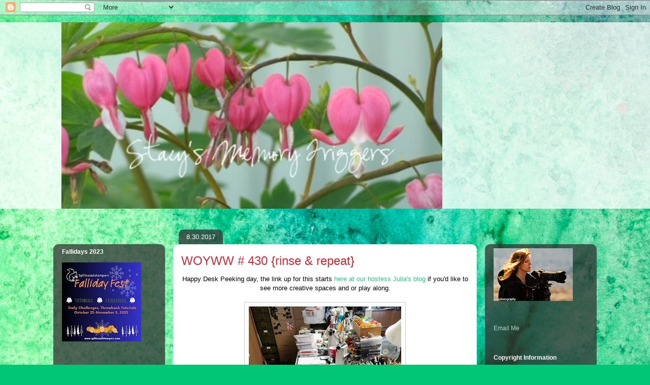

--- FILE ---
content_type: text/html; charset=UTF-8
request_url: https://stacysmemorytriggers.blogspot.com/2017/08/
body_size: 30840
content:
<!DOCTYPE html>
<html class='v2' dir='ltr' lang='en'>
<head>
<link href='https://www.blogger.com/static/v1/widgets/335934321-css_bundle_v2.css' rel='stylesheet' type='text/css'/>
<meta content='width=1100' name='viewport'/>
<meta content='text/html; charset=UTF-8' http-equiv='Content-Type'/>
<meta content='blogger' name='generator'/>
<link href='https://stacysmemorytriggers.blogspot.com/favicon.ico' rel='icon' type='image/x-icon'/>
<link href='http://stacysmemorytriggers.blogspot.com/2017/08/' rel='canonical'/>
<link rel="alternate" type="application/atom+xml" title="Stacy&#39;s Memory Triggers - Atom" href="https://stacysmemorytriggers.blogspot.com/feeds/posts/default" />
<link rel="alternate" type="application/rss+xml" title="Stacy&#39;s Memory Triggers - RSS" href="https://stacysmemorytriggers.blogspot.com/feeds/posts/default?alt=rss" />
<link rel="service.post" type="application/atom+xml" title="Stacy&#39;s Memory Triggers - Atom" href="https://www.blogger.com/feeds/17615694/posts/default" />
<!--Can't find substitution for tag [blog.ieCssRetrofitLinks]-->
<meta content='http://stacysmemorytriggers.blogspot.com/2017/08/' property='og:url'/>
<meta content='Stacy&#39;s Memory Triggers' property='og:title'/>
<meta content='' property='og:description'/>
<title>Stacy's Memory Triggers: August 2017</title>
<style id='page-skin-1' type='text/css'><!--
/*
-----------------------------------------------
Blogger Template Style
Name:     Awesome Inc.
Designer: Tina Chen
URL:      tinachen.org
----------------------------------------------- */
/* Content
----------------------------------------------- */
body {
font: normal normal 13px Arial, Tahoma, Helvetica, FreeSans, sans-serif;
color: #000000;
background: #00C675 url(//themes.googleusercontent.com/image?id=0BwVBOzw_-hbMMGY4YzQ0NTgtYTg2OS00NDE0LWIyNDUtMDQ5YWQ5Mjk2OTUx) repeat fixed top center /* Credit: Roofoo (http://www.istockphoto.com/googleimages.php?id=417085&platform=blogger) */;
}
html body .content-outer {
min-width: 0;
max-width: 100%;
width: 100%;
}
a:link {
text-decoration: none;
color: #28cc89;
}
a:visited {
text-decoration: none;
color: #125e3e;
}
a:hover {
text-decoration: underline;
color: #28cc89;
}
.body-fauxcolumn-outer .cap-top {
position: absolute;
z-index: 1;
height: 276px;
width: 100%;
background: transparent none repeat-x scroll top left;
_background-image: none;
}
/* Columns
----------------------------------------------- */
.content-inner {
padding: 0;
}
.header-inner .section {
margin: 0 16px;
}
.tabs-inner .section {
margin: 0 16px;
}
.main-inner {
padding-top: 60px;
}
.main-inner .column-center-inner,
.main-inner .column-left-inner,
.main-inner .column-right-inner {
padding: 0 5px;
}
*+html body .main-inner .column-center-inner {
margin-top: -60px;
}
#layout .main-inner .column-center-inner {
margin-top: 0;
}
/* Header
----------------------------------------------- */
.header-outer {
margin: 14px 0 10px 0;
background: rgba(0, 0, 0, 0) url(//www.blogblog.com/1kt/awesomeinc/header_gradient_artsy.png) repeat scroll 0 0;
}
.Header h1 {
font: normal normal 38px Arial, Tahoma, Helvetica, FreeSans, sans-serif;
color: #000000;
text-shadow: 0 0 -1px #000000;
}
.Header h1 a {
color: #000000;
}
.Header .description {
font: normal normal 16px Arial, Tahoma, Helvetica, FreeSans, sans-serif;
color: #000000;
}
.header-inner .Header .titlewrapper,
.header-inner .Header .descriptionwrapper {
padding-left: 0;
padding-right: 0;
margin-bottom: 0;
}
.header-inner .Header .titlewrapper {
padding-top: 9px;
}
/* Tabs
----------------------------------------------- */
.tabs-outer {
overflow: hidden;
position: relative;
background: rgba(0, 0, 0, 0) url(//www.blogblog.com/1kt/awesomeinc/tabs_gradient_artsy.png) repeat scroll 0 0;
}
#layout .tabs-outer {
overflow: visible;
}
.tabs-cap-top, .tabs-cap-bottom {
position: absolute;
width: 100%;
border-top: 1px solid #59cc91;
}
.tabs-cap-bottom {
bottom: 0;
}
.tabs-inner .widget li a {
display: inline-block;
margin: 0;
padding: .6em 1.5em;
font: normal normal 12px Arial, Tahoma, Helvetica, FreeSans, sans-serif;
color: #ffffff;
border-top: 1px solid #59cc91;
border-bottom: 1px solid #59cc91;
border-left: 1px solid #59cc91;
height: 16px;
line-height: 16px;
}
.tabs-inner .widget li:last-child a {
border-right: 1px solid #59cc91;
}
.tabs-inner .widget li.selected a, .tabs-inner .widget li a:hover {
background: #000000 url(//www.blogblog.com/1kt/awesomeinc/tabs_gradient_artsy.png) repeat-x scroll 0 -100px;
color: #ffffff;
}
/* Headings
----------------------------------------------- */
h2 {
font: normal bold 12px Arial, Tahoma, Helvetica, FreeSans, sans-serif;
color: #ffffff;
}
/* Widgets
----------------------------------------------- */
.main-inner .section {
margin: 0 27px;
padding: 0;
}
.main-inner .column-left-outer,
.main-inner .column-right-outer {
margin-top: 0;
}
#layout .main-inner .column-left-outer,
#layout .main-inner .column-right-outer {
margin-top: 0;
}
.main-inner .column-left-inner,
.main-inner .column-right-inner {
background: rgba(0, 0, 0, 0) url(//www.blogblog.com/1kt/awesomeinc/tabs_gradient_artsy.png) repeat 0 0;
-moz-box-shadow: 0 0 0 rgba(0, 0, 0, .2);
-webkit-box-shadow: 0 0 0 rgba(0, 0, 0, .2);
-goog-ms-box-shadow: 0 0 0 rgba(0, 0, 0, .2);
box-shadow: 0 0 0 rgba(0, 0, 0, .2);
-moz-border-radius: 10px;
-webkit-border-radius: 10px;
-goog-ms-border-radius: 10px;
border-radius: 10px;
}
#layout .main-inner .column-left-inner,
#layout .main-inner .column-right-inner {
margin-top: 0;
}
.sidebar .widget {
font: normal normal 12px Arial, Tahoma, Helvetica, FreeSans, sans-serif;
color: #ffffff;
}
.sidebar .widget a:link {
color: #b4d8c6;
}
.sidebar .widget a:visited {
color: #95c5d8;
}
.sidebar .widget a:hover {
color: #b4d8c6;
}
.sidebar .widget h2 {
text-shadow: 0 0 -1px #000000;
}
.main-inner .widget {
background-color: rgba(0, 0, 0, 0);
border: 1px solid rgba(0, 0, 0, 0);
padding: 0 0 15px;
margin: 20px -16px;
-moz-box-shadow: 0 0 0 rgba(0, 0, 0, .2);
-webkit-box-shadow: 0 0 0 rgba(0, 0, 0, .2);
-goog-ms-box-shadow: 0 0 0 rgba(0, 0, 0, .2);
box-shadow: 0 0 0 rgba(0, 0, 0, .2);
-moz-border-radius: 10px;
-webkit-border-radius: 10px;
-goog-ms-border-radius: 10px;
border-radius: 10px;
}
.main-inner .widget h2 {
margin: 0 -0;
padding: .6em 0 .5em;
border-bottom: 1px solid rgba(0, 0, 0, 0);
}
.footer-inner .widget h2 {
padding: 0 0 .4em;
border-bottom: 1px solid rgba(0, 0, 0, 0);
}
.main-inner .widget h2 + div, .footer-inner .widget h2 + div {
border-top: 0 solid rgba(0, 0, 0, 0);
padding-top: 8px;
}
.main-inner .widget .widget-content {
margin: 0 -0;
padding: 7px 0 0;
}
.main-inner .widget ul, .main-inner .widget #ArchiveList ul.flat {
margin: -8px -15px 0;
padding: 0;
list-style: none;
}
.main-inner .widget #ArchiveList {
margin: -8px 0 0;
}
.main-inner .widget ul li, .main-inner .widget #ArchiveList ul.flat li {
padding: .5em 15px;
text-indent: 0;
color: #ffffff;
border-top: 0 solid rgba(0, 0, 0, 0);
border-bottom: 1px solid rgba(0, 0, 0, 0);
}
.main-inner .widget #ArchiveList ul li {
padding-top: .25em;
padding-bottom: .25em;
}
.main-inner .widget ul li:first-child, .main-inner .widget #ArchiveList ul.flat li:first-child {
border-top: none;
}
.main-inner .widget ul li:last-child, .main-inner .widget #ArchiveList ul.flat li:last-child {
border-bottom: none;
}
.post-body {
position: relative;
}
.main-inner .widget .post-body ul {
padding: 0 2.5em;
margin: .5em 0;
list-style: disc;
}
.main-inner .widget .post-body ul li {
padding: 0.25em 0;
margin-bottom: .25em;
color: #000000;
border: none;
}
.footer-inner .widget ul {
padding: 0;
list-style: none;
}
.widget .zippy {
color: #ffffff;
}
/* Posts
----------------------------------------------- */
body .main-inner .Blog {
padding: 0;
margin-bottom: 1em;
background-color: transparent;
border: none;
-moz-box-shadow: 0 0 0 rgba(0, 0, 0, 0);
-webkit-box-shadow: 0 0 0 rgba(0, 0, 0, 0);
-goog-ms-box-shadow: 0 0 0 rgba(0, 0, 0, 0);
box-shadow: 0 0 0 rgba(0, 0, 0, 0);
}
.main-inner .section:last-child .Blog:last-child {
padding: 0;
margin-bottom: 1em;
}
.main-inner .widget h2.date-header {
margin: 0 -15px 1px;
padding: 0 0 0 0;
font: normal normal 13px Arial, Tahoma, Helvetica, FreeSans, sans-serif;
color: #ffffff;
background: transparent url(//www.blogblog.com/1kt/awesomeinc/tabs_gradient_artsy.png) repeat fixed center center;
border-top: 0 solid rgba(0, 0, 0, 0);
border-bottom: 1px solid rgba(0, 0, 0, 0);
-moz-border-radius-topleft: 10px;
-moz-border-radius-topright: 10px;
-webkit-border-top-left-radius: 10px;
-webkit-border-top-right-radius: 10px;
border-top-left-radius: 10px;
border-top-right-radius: 10px;
position: absolute;
bottom: 100%;
left: 25px;
text-shadow: 0 0 -1px #000000;
}
.main-inner .widget h2.date-header span {
font: normal normal 13px Arial, Tahoma, Helvetica, FreeSans, sans-serif;
display: block;
padding: .5em 15px;
border-left: 0 solid rgba(0, 0, 0, 0);
border-right: 0 solid rgba(0, 0, 0, 0);
}
.date-outer {
position: relative;
margin: 60px 0 20px;
padding: 0 15px;
background-color: #ffffff;
border: 1px solid #c9f3eb;
-moz-box-shadow: 0 0 0 rgba(0, 0, 0, .2);
-webkit-box-shadow: 0 0 0 rgba(0, 0, 0, .2);
-goog-ms-box-shadow: 0 0 0 rgba(0, 0, 0, .2);
box-shadow: 0 0 0 rgba(0, 0, 0, .2);
-moz-border-radius: 10px;
-webkit-border-radius: 10px;
-goog-ms-border-radius: 10px;
border-radius: 10px;
}
.date-outer:first-child {
margin-top: 0;
}
.date-outer:last-child {
margin-bottom: 0;
-moz-border-radius-bottomleft: 0;
-moz-border-radius-bottomright: 0;
-webkit-border-bottom-left-radius: 0;
-webkit-border-bottom-right-radius: 0;
-goog-ms-border-bottom-left-radius: 0;
-goog-ms-border-bottom-right-radius: 0;
border-bottom-left-radius: 0;
border-bottom-right-radius: 0;
}
.date-posts {
margin: 0 -0;
padding: 0 0;
clear: both;
}
.post-outer, .inline-ad {
border-top: 1px solid #f4d3cc;
margin: 0 -0;
padding: 15px 0;
}
.post-outer {
padding-bottom: 10px;
}
.post-outer:first-child {
padding-top: 10px;
border-top: none;
}
.post-outer:last-child, .inline-ad:last-child {
border-bottom: none;
}
.post-body {
position: relative;
}
.post-body img {
padding: 8px;
background: #ffffff;
border: 1px solid #cacaca;
-moz-box-shadow: 0 0 0 rgba(0, 0, 0, .2);
-webkit-box-shadow: 0 0 0 rgba(0, 0, 0, .2);
box-shadow: 0 0 0 rgba(0, 0, 0, .2);
-moz-border-radius: 0;
-webkit-border-radius: 0;
border-radius: 0;
}
h3.post-title, h4 {
font: normal normal 24px Arial, Tahoma, Helvetica, FreeSans, sans-serif;
color: #d52a33;
}
h3.post-title a {
font: normal normal 24px Arial, Tahoma, Helvetica, FreeSans, sans-serif;
color: #d52a33;
}
h3.post-title a:hover {
color: #28cc89;
text-decoration: underline;
}
.post-header {
margin: 0 0 1em;
}
.post-body {
line-height: 1.4;
}
.post-outer h2 {
color: #000000;
}
.post-footer {
margin: 1.5em 0 0;
}
#blog-pager {
padding: 15px;
font-size: 120%;
background-color: #ffffff;
border: 1px solid rgba(0, 0, 0, 0);
-moz-box-shadow: 0 0 0 rgba(0, 0, 0, .2);
-webkit-box-shadow: 0 0 0 rgba(0, 0, 0, .2);
-goog-ms-box-shadow: 0 0 0 rgba(0, 0, 0, .2);
box-shadow: 0 0 0 rgba(0, 0, 0, .2);
-moz-border-radius: 10px;
-webkit-border-radius: 10px;
-goog-ms-border-radius: 10px;
border-radius: 10px;
-moz-border-radius-topleft: 0;
-moz-border-radius-topright: 0;
-webkit-border-top-left-radius: 0;
-webkit-border-top-right-radius: 0;
-goog-ms-border-top-left-radius: 0;
-goog-ms-border-top-right-radius: 0;
border-top-left-radius: 0;
border-top-right-radius-topright: 0;
margin-top: 0;
}
.blog-feeds, .post-feeds {
margin: 1em 0;
text-align: center;
color: #000000;
}
.blog-feeds a, .post-feeds a {
color: #ffffff;
}
.blog-feeds a:visited, .post-feeds a:visited {
color: #ffffff;
}
.blog-feeds a:hover, .post-feeds a:hover {
color: #ffffff;
}
.post-outer .comments {
margin-top: 2em;
}
/* Comments
----------------------------------------------- */
.comments .comments-content .icon.blog-author {
background-repeat: no-repeat;
background-image: url([data-uri]);
}
.comments .comments-content .loadmore a {
border-top: 1px solid #59cc91;
border-bottom: 1px solid #59cc91;
}
.comments .continue {
border-top: 2px solid #59cc91;
}
/* Footer
----------------------------------------------- */
.footer-outer {
margin: -0 0 -1px;
padding: 0 0 0;
color: #000000;
overflow: hidden;
}
.footer-fauxborder-left {
border-top: 1px solid rgba(0, 0, 0, 0);
background: rgba(0, 0, 0, 0) url(//www.blogblog.com/1kt/awesomeinc/header_gradient_artsy.png) repeat scroll 0 0;
-moz-box-shadow: 0 0 0 rgba(0, 0, 0, .2);
-webkit-box-shadow: 0 0 0 rgba(0, 0, 0, .2);
-goog-ms-box-shadow: 0 0 0 rgba(0, 0, 0, .2);
box-shadow: 0 0 0 rgba(0, 0, 0, .2);
margin: 0 -0;
}
/* Mobile
----------------------------------------------- */
body.mobile {
background-size: 100% auto;
}
.mobile .body-fauxcolumn-outer {
background: transparent none repeat scroll top left;
}
*+html body.mobile .main-inner .column-center-inner {
margin-top: 0;
}
.mobile .main-inner .widget {
padding: 0 0 15px;
}
.mobile .main-inner .widget h2 + div,
.mobile .footer-inner .widget h2 + div {
border-top: none;
padding-top: 0;
}
.mobile .footer-inner .widget h2 {
padding: 0.5em 0;
border-bottom: none;
}
.mobile .main-inner .widget .widget-content {
margin: 0;
padding: 7px 0 0;
}
.mobile .main-inner .widget ul,
.mobile .main-inner .widget #ArchiveList ul.flat {
margin: 0 -15px 0;
}
.mobile .main-inner .widget h2.date-header {
left: 0;
}
.mobile .date-header span {
padding: 0.4em 0;
}
.mobile .date-outer:first-child {
margin-bottom: 0;
border: 1px solid #c9f3eb;
-moz-border-radius-topleft: 10px;
-moz-border-radius-topright: 10px;
-webkit-border-top-left-radius: 10px;
-webkit-border-top-right-radius: 10px;
-goog-ms-border-top-left-radius: 10px;
-goog-ms-border-top-right-radius: 10px;
border-top-left-radius: 10px;
border-top-right-radius: 10px;
}
.mobile .date-outer {
border-color: #c9f3eb;
border-width: 0 1px 1px;
}
.mobile .date-outer:last-child {
margin-bottom: 0;
}
.mobile .main-inner {
padding: 0;
}
.mobile .header-inner .section {
margin: 0;
}
.mobile .post-outer, .mobile .inline-ad {
padding: 5px 0;
}
.mobile .tabs-inner .section {
margin: 0 10px;
}
.mobile .main-inner .widget h2 {
margin: 0;
padding: 0;
}
.mobile .main-inner .widget h2.date-header span {
padding: 0;
}
.mobile .main-inner .widget .widget-content {
margin: 0;
padding: 7px 0 0;
}
.mobile #blog-pager {
border: 1px solid transparent;
background: rgba(0, 0, 0, 0) url(//www.blogblog.com/1kt/awesomeinc/header_gradient_artsy.png) repeat scroll 0 0;
}
.mobile .main-inner .column-left-inner,
.mobile .main-inner .column-right-inner {
background: rgba(0, 0, 0, 0) url(//www.blogblog.com/1kt/awesomeinc/tabs_gradient_artsy.png) repeat 0 0;
-moz-box-shadow: none;
-webkit-box-shadow: none;
-goog-ms-box-shadow: none;
box-shadow: none;
}
.mobile .date-posts {
margin: 0;
padding: 0;
}
.mobile .footer-fauxborder-left {
margin: 0;
border-top: inherit;
}
.mobile .main-inner .section:last-child .Blog:last-child {
margin-bottom: 0;
}
.mobile-index-contents {
color: #000000;
}
.mobile .mobile-link-button {
background: #28cc89 url(//www.blogblog.com/1kt/awesomeinc/tabs_gradient_artsy.png) repeat scroll 0 0;
}
.mobile-link-button a:link, .mobile-link-button a:visited {
color: #ffffff;
}
.mobile .tabs-inner .PageList .widget-content {
background: transparent;
border-top: 1px solid;
border-color: #59cc91;
color: #ffffff;
}
.mobile .tabs-inner .PageList .widget-content .pagelist-arrow {
border-left: 1px solid #59cc91;
}

--></style>
<style id='template-skin-1' type='text/css'><!--
body {
min-width: 1070px;
}
.content-outer, .content-fauxcolumn-outer, .region-inner {
min-width: 1070px;
max-width: 1070px;
_width: 1070px;
}
.main-inner .columns {
padding-left: 220px;
padding-right: 220px;
}
.main-inner .fauxcolumn-center-outer {
left: 220px;
right: 220px;
/* IE6 does not respect left and right together */
_width: expression(this.parentNode.offsetWidth -
parseInt("220px") -
parseInt("220px") + 'px');
}
.main-inner .fauxcolumn-left-outer {
width: 220px;
}
.main-inner .fauxcolumn-right-outer {
width: 220px;
}
.main-inner .column-left-outer {
width: 220px;
right: 100%;
margin-left: -220px;
}
.main-inner .column-right-outer {
width: 220px;
margin-right: -220px;
}
#layout {
min-width: 0;
}
#layout .content-outer {
min-width: 0;
width: 800px;
}
#layout .region-inner {
min-width: 0;
width: auto;
}
body#layout div.add_widget {
padding: 8px;
}
body#layout div.add_widget a {
margin-left: 32px;
}
--></style>
<style>
    body {background-image:url(\/\/themes.googleusercontent.com\/image?id=0BwVBOzw_-hbMMGY4YzQ0NTgtYTg2OS00NDE0LWIyNDUtMDQ5YWQ5Mjk2OTUx);}
    
@media (max-width: 200px) { body {background-image:url(\/\/themes.googleusercontent.com\/image?id=0BwVBOzw_-hbMMGY4YzQ0NTgtYTg2OS00NDE0LWIyNDUtMDQ5YWQ5Mjk2OTUx&options=w200);}}
@media (max-width: 400px) and (min-width: 201px) { body {background-image:url(\/\/themes.googleusercontent.com\/image?id=0BwVBOzw_-hbMMGY4YzQ0NTgtYTg2OS00NDE0LWIyNDUtMDQ5YWQ5Mjk2OTUx&options=w400);}}
@media (max-width: 800px) and (min-width: 401px) { body {background-image:url(\/\/themes.googleusercontent.com\/image?id=0BwVBOzw_-hbMMGY4YzQ0NTgtYTg2OS00NDE0LWIyNDUtMDQ5YWQ5Mjk2OTUx&options=w800);}}
@media (max-width: 1200px) and (min-width: 801px) { body {background-image:url(\/\/themes.googleusercontent.com\/image?id=0BwVBOzw_-hbMMGY4YzQ0NTgtYTg2OS00NDE0LWIyNDUtMDQ5YWQ5Mjk2OTUx&options=w1200);}}
/* Last tag covers anything over one higher than the previous max-size cap. */
@media (min-width: 1201px) { body {background-image:url(\/\/themes.googleusercontent.com\/image?id=0BwVBOzw_-hbMMGY4YzQ0NTgtYTg2OS00NDE0LWIyNDUtMDQ5YWQ5Mjk2OTUx&options=w1600);}}
  </style>
<link href='https://www.blogger.com/dyn-css/authorization.css?targetBlogID=17615694&amp;zx=db7dba6e-2d64-43e0-81d1-e6eead1745f3' media='none' onload='if(media!=&#39;all&#39;)media=&#39;all&#39;' rel='stylesheet'/><noscript><link href='https://www.blogger.com/dyn-css/authorization.css?targetBlogID=17615694&amp;zx=db7dba6e-2d64-43e0-81d1-e6eead1745f3' rel='stylesheet'/></noscript>
<meta name='google-adsense-platform-account' content='ca-host-pub-1556223355139109'/>
<meta name='google-adsense-platform-domain' content='blogspot.com'/>

</head>
<body class='loading variant-artsy'>
<div class='navbar section' id='navbar' name='Navbar'><div class='widget Navbar' data-version='1' id='Navbar1'><script type="text/javascript">
    function setAttributeOnload(object, attribute, val) {
      if(window.addEventListener) {
        window.addEventListener('load',
          function(){ object[attribute] = val; }, false);
      } else {
        window.attachEvent('onload', function(){ object[attribute] = val; });
      }
    }
  </script>
<div id="navbar-iframe-container"></div>
<script type="text/javascript" src="https://apis.google.com/js/platform.js"></script>
<script type="text/javascript">
      gapi.load("gapi.iframes:gapi.iframes.style.bubble", function() {
        if (gapi.iframes && gapi.iframes.getContext) {
          gapi.iframes.getContext().openChild({
              url: 'https://www.blogger.com/navbar/17615694?origin\x3dhttps://stacysmemorytriggers.blogspot.com',
              where: document.getElementById("navbar-iframe-container"),
              id: "navbar-iframe"
          });
        }
      });
    </script><script type="text/javascript">
(function() {
var script = document.createElement('script');
script.type = 'text/javascript';
script.src = '//pagead2.googlesyndication.com/pagead/js/google_top_exp.js';
var head = document.getElementsByTagName('head')[0];
if (head) {
head.appendChild(script);
}})();
</script>
</div></div>
<div class='body-fauxcolumns'>
<div class='fauxcolumn-outer body-fauxcolumn-outer'>
<div class='cap-top'>
<div class='cap-left'></div>
<div class='cap-right'></div>
</div>
<div class='fauxborder-left'>
<div class='fauxborder-right'></div>
<div class='fauxcolumn-inner'>
</div>
</div>
<div class='cap-bottom'>
<div class='cap-left'></div>
<div class='cap-right'></div>
</div>
</div>
</div>
<div class='content'>
<div class='content-fauxcolumns'>
<div class='fauxcolumn-outer content-fauxcolumn-outer'>
<div class='cap-top'>
<div class='cap-left'></div>
<div class='cap-right'></div>
</div>
<div class='fauxborder-left'>
<div class='fauxborder-right'></div>
<div class='fauxcolumn-inner'>
</div>
</div>
<div class='cap-bottom'>
<div class='cap-left'></div>
<div class='cap-right'></div>
</div>
</div>
</div>
<div class='content-outer'>
<div class='content-cap-top cap-top'>
<div class='cap-left'></div>
<div class='cap-right'></div>
</div>
<div class='fauxborder-left content-fauxborder-left'>
<div class='fauxborder-right content-fauxborder-right'></div>
<div class='content-inner'>
<header>
<div class='header-outer'>
<div class='header-cap-top cap-top'>
<div class='cap-left'></div>
<div class='cap-right'></div>
</div>
<div class='fauxborder-left header-fauxborder-left'>
<div class='fauxborder-right header-fauxborder-right'></div>
<div class='region-inner header-inner'>
<div class='header section' id='header' name='Header'><div class='widget Header' data-version='1' id='Header1'>
<div id='header-inner'>
<a href='https://stacysmemorytriggers.blogspot.com/' style='display: block'>
<img alt="Stacy&#39;s Memory Triggers" height="368px; " id="Header1_headerimg" src="//photos1.blogger.com/x/blogger2/2894/2150/1600/z/279941/gse_multipart11097.jpg" style="display: block" width="750px; ">
</a>
</div>
</div></div>
</div>
</div>
<div class='header-cap-bottom cap-bottom'>
<div class='cap-left'></div>
<div class='cap-right'></div>
</div>
</div>
</header>
<div class='tabs-outer'>
<div class='tabs-cap-top cap-top'>
<div class='cap-left'></div>
<div class='cap-right'></div>
</div>
<div class='fauxborder-left tabs-fauxborder-left'>
<div class='fauxborder-right tabs-fauxborder-right'></div>
<div class='region-inner tabs-inner'>
<div class='tabs no-items section' id='crosscol' name='Cross-Column'></div>
<div class='tabs no-items section' id='crosscol-overflow' name='Cross-Column 2'></div>
</div>
</div>
<div class='tabs-cap-bottom cap-bottom'>
<div class='cap-left'></div>
<div class='cap-right'></div>
</div>
</div>
<div class='main-outer'>
<div class='main-cap-top cap-top'>
<div class='cap-left'></div>
<div class='cap-right'></div>
</div>
<div class='fauxborder-left main-fauxborder-left'>
<div class='fauxborder-right main-fauxborder-right'></div>
<div class='region-inner main-inner'>
<div class='columns fauxcolumns'>
<div class='fauxcolumn-outer fauxcolumn-center-outer'>
<div class='cap-top'>
<div class='cap-left'></div>
<div class='cap-right'></div>
</div>
<div class='fauxborder-left'>
<div class='fauxborder-right'></div>
<div class='fauxcolumn-inner'>
</div>
</div>
<div class='cap-bottom'>
<div class='cap-left'></div>
<div class='cap-right'></div>
</div>
</div>
<div class='fauxcolumn-outer fauxcolumn-left-outer'>
<div class='cap-top'>
<div class='cap-left'></div>
<div class='cap-right'></div>
</div>
<div class='fauxborder-left'>
<div class='fauxborder-right'></div>
<div class='fauxcolumn-inner'>
</div>
</div>
<div class='cap-bottom'>
<div class='cap-left'></div>
<div class='cap-right'></div>
</div>
</div>
<div class='fauxcolumn-outer fauxcolumn-right-outer'>
<div class='cap-top'>
<div class='cap-left'></div>
<div class='cap-right'></div>
</div>
<div class='fauxborder-left'>
<div class='fauxborder-right'></div>
<div class='fauxcolumn-inner'>
</div>
</div>
<div class='cap-bottom'>
<div class='cap-left'></div>
<div class='cap-right'></div>
</div>
</div>
<!-- corrects IE6 width calculation -->
<div class='columns-inner'>
<div class='column-center-outer'>
<div class='column-center-inner'>
<div class='main section' id='main' name='Main'><div class='widget Blog' data-version='1' id='Blog1'>
<div class='blog-posts hfeed'>

          <div class="date-outer">
        
<h2 class='date-header'><span>8.30.2017</span></h2>

          <div class="date-posts">
        
<div class='post-outer'>
<div class='post hentry uncustomized-post-template' itemprop='blogPost' itemscope='itemscope' itemtype='http://schema.org/BlogPosting'>
<meta content='https://blogger.googleusercontent.com/img/b/R29vZ2xl/AVvXsEiziKd6C6QixG7k0q9TGpgmSgZ7N988bKX2Ap6_KKbZYGv5AtwP7N0smt1HjAodyiVuBC-WnK58F507f3Gut0XMTAgedeox7Kh1j3-ETfnTyd-JXEwBFhwvMwh9abyd1Yo39IRLyQ/s400/desk+82917long.jpg' itemprop='image_url'/>
<meta content='17615694' itemprop='blogId'/>
<meta content='7325358029705197546' itemprop='postId'/>
<a name='7325358029705197546'></a>
<h3 class='post-title entry-title' itemprop='name'>
<a href='https://stacysmemorytriggers.blogspot.com/2017/08/woyww-430-rinse-repeat.html'>WOYWW # 430 {rinse & repeat}</a>
</h3>
<div class='post-header'>
<div class='post-header-line-1'></div>
</div>
<div class='post-body entry-content' id='post-body-7325358029705197546' itemprop='description articleBody'>
<div class="separator" style="clear: both; text-align: center;">
Happy Desk Peeking day, the link up for this starts <a href="http://stamping-ground.blogspot.co.uk/2017/08/whats-on-your-wordkdesk-wednesday-430.html">here at our hostess Julia's blog</a> if you'd like to see more creative spaces and or play along.</div>
<div class="separator" style="clear: both; text-align: center;">
<br /></div>
<div class="separator" style="clear: both; text-align: center;">
<img border="0" data-original-height="708" data-original-width="531" height="400" src="https://blogger.googleusercontent.com/img/b/R29vZ2xl/AVvXsEiziKd6C6QixG7k0q9TGpgmSgZ7N988bKX2Ap6_KKbZYGv5AtwP7N0smt1HjAodyiVuBC-WnK58F507f3Gut0XMTAgedeox7Kh1j3-ETfnTyd-JXEwBFhwvMwh9abyd1Yo39IRLyQ/s400/desk+82917long.jpg" width="300" /></div>
&nbsp;This is what I seen when I walked upstairs after work on tuesday, that unmounting &amp; breaking sets of purchased cling sets continues. I have done another 30 some odd sheet of images sorted by what they are and its starting to feel like there is no end in sight. I have not made anything in a long time and the list of cards I now need has piled up. <br />
<br />
<div class="separator" style="clear: both; text-align: center;">
<a href="https://blogger.googleusercontent.com/img/b/R29vZ2xl/AVvXsEgQZsx7DVgbJMaReW6R6870KbY3dgGpKcXLOOqkuBASaQTX7KNtxa58WaG-CHNYdq7Mi4fel9LVsnwVoBeIPZArXyAYd5HUyBzp3OsQcpDa5aGiWQ3nFKwHBFskdN8lyvnqe598lQ/s1600/center82917.jpg" imageanchor="1" style="margin-left: 1em; margin-right: 1em;"><img border="0" data-original-height="708" data-original-width="944" height="300" src="https://blogger.googleusercontent.com/img/b/R29vZ2xl/AVvXsEgQZsx7DVgbJMaReW6R6870KbY3dgGpKcXLOOqkuBASaQTX7KNtxa58WaG-CHNYdq7Mi4fel9LVsnwVoBeIPZArXyAYd5HUyBzp3OsQcpDa5aGiWQ3nFKwHBFskdN8lyvnqe598lQ/s400/center82917.jpg" width="400" />&nbsp;</a></div>
<div class="separator" style="clear: both; text-align: center;">
&nbsp;the what I have been doing is stamping the sentiments on some cheap Micheals white cardstock that I cut to 5" X 7 1/2" that I round the corners on and then laminate with some 3ML and tuck those into clear pockets ( like the clear stamps) and so far they are taking up far less space than all the dvd cases I have emptied also. the pile to the back is the index sheets that were tucked into the fronts of dvd cases. and they were organized in a time line of how I bought them so, I would have to look at 10 boxes to find something I knew I had. So, having all the happy birthdays gathered together will be such a time saver for me when I get it finished.</div>
<div class="separator" style="clear: both; text-align: center;">
but, I am seriously tired of the not playing thing so,I picked up all those boxes and moved them out of the way so I could play a little.</div>
<br />
<div class="separator" style="clear: both; text-align: center;">
<a href="https://blogger.googleusercontent.com/img/b/R29vZ2xl/AVvXsEgnmQbH6XvRMIZktw4eOOYLxebEVYp3TCbOH1ZwvkjsSahEbVmudE_2ozi_c1uVXz7pg4Iz-0qFxSiVIG-TCn5WeeQssdRy6ZvC7AFEu4pdZpKf0jGS1luSss43lDSGhBL3M8woLg/s1600/desk+83017.jpg" imageanchor="1" style="margin-left: 1em; margin-right: 1em;"><img border="0" data-original-height="569" data-original-width="917" height="247" src="https://blogger.googleusercontent.com/img/b/R29vZ2xl/AVvXsEgnmQbH6XvRMIZktw4eOOYLxebEVYp3TCbOH1ZwvkjsSahEbVmudE_2ozi_c1uVXz7pg4Iz-0qFxSiVIG-TCn5WeeQssdRy6ZvC7AFEu4pdZpKf0jGS1luSss43lDSGhBL3M8woLg/s400/desk+83017.jpg" width="400" /></a></div>
&nbsp;Killed some paper trying <a href="http://www.splitcoaststampers.com/resources/tutorials/screendividercard/">that tutorial </a>Sabrina linked to on Monday. I think I finally have one that can be decorated now. ( maybe tonight after work) oh, and I have pretty much almost killed this corner rounder punchie on those card index's so, I have ordered a replacement from Amazon but, its not the same so, I am hopeful it will have the same radius to the curve. ( there is no measurement on this punch just its a "large" from ek success. so, I did not finish anything yesterday. but, I also heat embossed and die cut one of the mermaid tails out of the Ellen Hutson set and the die gets closer to the stamped image than some of the other brands I have bought but, I had stamped it on some cream shimmer type paper and the white-ish edge bugged me enough to add in some oxide ink over the top of it all and ( so that is just an experiment that will probably need more color later) <br />
<br />
<div class="separator" style="clear: both; text-align: center;">
<a href="https://blogger.googleusercontent.com/img/b/R29vZ2xl/AVvXsEgmw-NvEzclzDQbnKoNP-jDyPsyLHIj9L67isoBFqp-535vw2GZsIpjSi1az9UjoKsDe9vr70Utv6hII-YtbubOWwyBaGg1Ox6_Y7qWQuRu6cKjV6-UK313rovQwav3TCzxjvcFRw/s1600/18cans+GB.jpg" imageanchor="1" style="margin-left: 1em; margin-right: 1em;"><img border="0" data-original-height="539" data-original-width="531" height="400" src="https://blogger.googleusercontent.com/img/b/R29vZ2xl/AVvXsEgmw-NvEzclzDQbnKoNP-jDyPsyLHIj9L67isoBFqp-535vw2GZsIpjSi1az9UjoKsDe9vr70Utv6hII-YtbubOWwyBaGg1Ox6_Y7qWQuRu6cKjV6-UK313rovQwav3TCzxjvcFRw/s400/18cans+GB.jpg" width="393" /></a></div>
And the reason why nothing was completed is it is now officially canning season here. ( and yes, it was 95* outside here yesterday so, with two pressure cookers going on the cook top ( first time we have ever had a stove big enough to do two pots at once) it was more like 900* in the house. haha. but, the beans will probably only do one more batch and then some corn when it is ready.<br />
So, that's about it for me. just a lot of puttering. Thanks for stopping by! 
<div style='clear: both;'></div>
</div>
<div class='post-footer'>
<div class='post-footer-line post-footer-line-1'>
<span class='post-author vcard'>
Posted by
<span class='fn' itemprop='author' itemscope='itemscope' itemtype='http://schema.org/Person'>
<meta content='https://www.blogger.com/profile/05196238552931006068' itemprop='url'/>
<a class='g-profile' href='https://www.blogger.com/profile/05196238552931006068' rel='author' title='author profile'>
<span itemprop='name'>Stacy Sheldon</span>
</a>
</span>
</span>
<span class='post-timestamp'>
at
<meta content='http://stacysmemorytriggers.blogspot.com/2017/08/woyww-430-rinse-repeat.html' itemprop='url'/>
<a class='timestamp-link' href='https://stacysmemorytriggers.blogspot.com/2017/08/woyww-430-rinse-repeat.html' rel='bookmark' title='permanent link'><abbr class='published' itemprop='datePublished' title='2017-08-30T08:17:00-07:00'>8:17 AM</abbr></a>
</span>
<span class='post-comment-link'>
<a class='comment-link' href='https://www.blogger.com/comment/fullpage/post/17615694/7325358029705197546' onclick='javascript:window.open(this.href, "bloggerPopup", "toolbar=0,location=0,statusbar=1,menubar=0,scrollbars=yes,width=640,height=500"); return false;'>
10 comments:
  </a>
</span>
<span class='post-icons'>
<span class='item-action'>
<a href='https://www.blogger.com/email-post/17615694/7325358029705197546' title='Email Post'>
<img alt='' class='icon-action' height='13' src='https://resources.blogblog.com/img/icon18_email.gif' width='18'/>
</a>
</span>
<span class='item-control blog-admin pid-751431289'>
<a href='https://www.blogger.com/post-edit.g?blogID=17615694&postID=7325358029705197546&from=pencil' title='Edit Post'>
<img alt='' class='icon-action' height='18' src='https://resources.blogblog.com/img/icon18_edit_allbkg.gif' width='18'/>
</a>
</span>
</span>
<div class='post-share-buttons goog-inline-block'>
<a class='goog-inline-block share-button sb-email' href='https://www.blogger.com/share-post.g?blogID=17615694&postID=7325358029705197546&target=email' target='_blank' title='Email This'><span class='share-button-link-text'>Email This</span></a><a class='goog-inline-block share-button sb-blog' href='https://www.blogger.com/share-post.g?blogID=17615694&postID=7325358029705197546&target=blog' onclick='window.open(this.href, "_blank", "height=270,width=475"); return false;' target='_blank' title='BlogThis!'><span class='share-button-link-text'>BlogThis!</span></a><a class='goog-inline-block share-button sb-twitter' href='https://www.blogger.com/share-post.g?blogID=17615694&postID=7325358029705197546&target=twitter' target='_blank' title='Share to X'><span class='share-button-link-text'>Share to X</span></a><a class='goog-inline-block share-button sb-facebook' href='https://www.blogger.com/share-post.g?blogID=17615694&postID=7325358029705197546&target=facebook' onclick='window.open(this.href, "_blank", "height=430,width=640"); return false;' target='_blank' title='Share to Facebook'><span class='share-button-link-text'>Share to Facebook</span></a><a class='goog-inline-block share-button sb-pinterest' href='https://www.blogger.com/share-post.g?blogID=17615694&postID=7325358029705197546&target=pinterest' target='_blank' title='Share to Pinterest'><span class='share-button-link-text'>Share to Pinterest</span></a>
</div>
</div>
<div class='post-footer-line post-footer-line-2'>
<span class='post-labels'>
Labels:
<a href='https://stacysmemorytriggers.blogspot.com/search/label/Snapshots' rel='tag'>Snapshots</a>,
<a href='https://stacysmemorytriggers.blogspot.com/search/label/Stacy%27s%20Playroom' rel='tag'>Stacy&#39;s Playroom</a>,
<a href='https://stacysmemorytriggers.blogspot.com/search/label/WOYWW' rel='tag'>WOYWW</a>
</span>
</div>
<div class='post-footer-line post-footer-line-3'>
<span class='post-location'>
</span>
</div>
</div>
</div>
</div>

          </div></div>
        

          <div class="date-outer">
        
<h2 class='date-header'><span>8.20.2017</span></h2>

          <div class="date-posts">
        
<div class='post-outer'>
<div class='post hentry uncustomized-post-template' itemprop='blogPost' itemscope='itemscope' itemtype='http://schema.org/BlogPosting'>
<meta content='https://blogger.googleusercontent.com/img/b/R29vZ2xl/AVvXsEh0wsCZ3yUgu-UjDTrZQip9i9e42R-ce_4ml8_QvxzVEn7kxKyhVXEZDXCxssiUvkh9BbWMja7SGFEycoy-G3-ZwNyt6d7V2pZlAK_Epem7Wu2YU5YVQAoQRbfJYKRDrI-e7CbAjw/s400/ICseeingspiders2+JBgreendawn.jpg' itemprop='image_url'/>
<meta content='17615694' itemprop='blogId'/>
<meta content='885082970288862820' itemprop='postId'/>
<a name='885082970288862820'></a>
<h3 class='post-title entry-title' itemprop='name'>
<a href='https://stacysmemorytriggers.blogspot.com/2017/08/a-hodgepodge-of-things.html'>A Hodgepodge of things </a>
</h3>
<div class='post-header'>
<div class='post-header-line-1'></div>
</div>
<div class='post-body entry-content' id='post-body-885082970288862820' itemprop='description articleBody'>
<div class="separator" style="clear: both; text-align: center;">
<a href="https://blogger.googleusercontent.com/img/b/R29vZ2xl/AVvXsEh0wsCZ3yUgu-UjDTrZQip9i9e42R-ce_4ml8_QvxzVEn7kxKyhVXEZDXCxssiUvkh9BbWMja7SGFEycoy-G3-ZwNyt6d7V2pZlAK_Epem7Wu2YU5YVQAoQRbfJYKRDrI-e7CbAjw/s1600/ICseeingspiders2+JBgreendawn.jpg" imageanchor="1" style="margin-left: 1em; margin-right: 1em;"><img border="0" data-original-height="955" data-original-width="1000" height="381" src="https://blogger.googleusercontent.com/img/b/R29vZ2xl/AVvXsEh0wsCZ3yUgu-UjDTrZQip9i9e42R-ce_4ml8_QvxzVEn7kxKyhVXEZDXCxssiUvkh9BbWMja7SGFEycoy-G3-ZwNyt6d7V2pZlAK_Epem7Wu2YU5YVQAoQRbfJYKRDrI-e7CbAjw/s400/ICseeingspiders2+JBgreendawn.jpg" width="400" /></a></div>
&nbsp;A while back the Inspiration challenge was to use or feature printed paper and at the time that challenge came out, this Cat (katzelkcraft) was a new stamp on my desk... so, it was a quick and easy one. The sentiment is from Riley &amp; Co. <br />
<br />
<div class="separator" style="clear: both; text-align: center;">
<a href="https://blogger.googleusercontent.com/img/b/R29vZ2xl/AVvXsEgx-VrBVn1pfyG4UPhjeebm4ikGhQsLbMaFDZfwIA41OTQ2BNcRuahtZwIVTeEqMCDyjtGeVJBPbgS2CHMcTC5TpkdcCEk8IqOxGXr2YDf8-PlAwVq6OdNbXFnrxioCAmzFn1gFRw/s1600/CASblessed+JBgreendawn.jpg" imageanchor="1" style="margin-left: 1em; margin-right: 1em;"><img border="0" data-original-height="1000" data-original-width="768" height="400" src="https://blogger.googleusercontent.com/img/b/R29vZ2xl/AVvXsEgx-VrBVn1pfyG4UPhjeebm4ikGhQsLbMaFDZfwIA41OTQ2BNcRuahtZwIVTeEqMCDyjtGeVJBPbgS2CHMcTC5TpkdcCEk8IqOxGXr2YDf8-PlAwVq6OdNbXFnrxioCAmzFn1gFRw/s400/CASblessed+JBgreendawn.jpg" width="306" /></a></div>
&nbsp;And at some point the clean and simple challenge was to show your patriotism. and I had already had this heart ( Our Daily Bread Designs) already stamped ( watercolor crayons) in the colored images file so, it was also a really quick and easy one for me. the sentiment is a Simon Says Stamp die.<br />
<br />
<div class="separator" style="clear: both; text-align: center;">
<a href="https://blogger.googleusercontent.com/img/b/R29vZ2xl/AVvXsEgUTRfZoVW-jYWKWWTiazsXx9gGX3zulOWs7O0VDxE7gpfQEqTQu1RHgiQpWDv2FJZcslEtnVW1QTblqLq9-em2VgXDVSvY6daXRTlIlLU6RVUKcD65EaXJQt6rL0045pTkaD2o0A/s1600/ICpeacetreeline+JBgreendawn.jpg" imageanchor="1" style="margin-left: 1em; margin-right: 1em;"><img border="0" data-original-height="1000" data-original-width="741" height="400" src="https://blogger.googleusercontent.com/img/b/R29vZ2xl/AVvXsEgUTRfZoVW-jYWKWWTiazsXx9gGX3zulOWs7O0VDxE7gpfQEqTQu1RHgiQpWDv2FJZcslEtnVW1QTblqLq9-em2VgXDVSvY6daXRTlIlLU6RVUKcD65EaXJQt6rL0045pTkaD2o0A/s400/ICpeacetreeline+JBgreendawn.jpg" width="296" /></a></div>
last weekend the Inspiration Challenge headed to this Houzz site and I loved <a href="https://www.houzz.com/photos/52216350/Fogg-I-Artwork-by-PI-Galerie-With-Quad-Mat-Gray-Distressed-Molding-17x21-traditional-artwork">the framing</a> of this piece, the peacefulness of <a href="https://www.houzz.com/photos/77026997/24x48-Birch-Tree-Oil-Canvas-contemporary-paintings">this tree scene</a> and the out of the box look to <a href="https://www.houzz.com/photos/70833290/Tree-in-Front-of-Window-Panoramic-Images-26x18-contemporary-paintings">this tree</a> on these pieces of art.<br />
The treeline stamp is from Hero Arts and the sentiment is from the Altenew holiday wishes set. the tree/bird die cut are from Impression Obsession.&nbsp; <br />
<br />
<br />
<div class="separator" style="clear: both; text-align: center;">
<a href="https://blogger.googleusercontent.com/img/b/R29vZ2xl/AVvXsEgV6YaZATMb2UqostX4pyv_bbhM_nOW8kFa5kRFhEEJu99-6UdxFQxSVgzjh8z73keJ3ZtRWefGdStR16RBnkuV1gizngnVPjFOxwwF5aXgcfOGpVyiBdz6K3Am92uKK6KQQzxpPg/s1600/FSspringchick+JBgreendawn.jpg" imageanchor="1" style="margin-left: 1em; margin-right: 1em;"><img border="0" data-original-height="675" data-original-width="1000" height="270" src="https://blogger.googleusercontent.com/img/b/R29vZ2xl/AVvXsEgV6YaZATMb2UqostX4pyv_bbhM_nOW8kFa5kRFhEEJu99-6UdxFQxSVgzjh8z73keJ3ZtRWefGdStR16RBnkuV1gizngnVPjFOxwwF5aXgcfOGpVyiBdz6K3Am92uKK6KQQzxpPg/s400/FSspringchick+JBgreendawn.jpg" width="400" /></a></div>
&nbsp;This was done inspired by <a href="http://www.splitcoaststampers.com/gallery/photo/2742918?&amp;cat=500&amp;ppuser=355025">this one in AJ's gallery</a> when she was featured stamper. This one the birds are from technique tuesday and the sentiment is from Art Impressions and the flowers and grass are from Avery Elle more stories set. <br />
<br />
<div class="separator" style="clear: both; text-align: center;">
<a href="https://blogger.googleusercontent.com/img/b/R29vZ2xl/AVvXsEhMOHnu3Aw1C6nVGLfPD40bTWXVPH-MSmMSFldsegOq_O-N9VcN80Pn6cQwSVS2X4IBhyphenhyphenXfsdz4wyipvbQMj8Do_bUxrF7ycipW2WMKSRDjSa13AEHiJh7E6UItCUY0WMWajWOGFQ/s1600/goodcheerholly+JBgreendawn.jpg" imageanchor="1" style="margin-left: 1em; margin-right: 1em;"><img border="0" data-original-height="808" data-original-width="1000" height="322" src="https://blogger.googleusercontent.com/img/b/R29vZ2xl/AVvXsEhMOHnu3Aw1C6nVGLfPD40bTWXVPH-MSmMSFldsegOq_O-N9VcN80Pn6cQwSVS2X4IBhyphenhyphenXfsdz4wyipvbQMj8Do_bUxrF7ycipW2WMKSRDjSa13AEHiJh7E6UItCUY0WMWajWOGFQ/s400/goodcheerholly+JBgreendawn.jpg" width="400" /></a></div>
&nbsp;Now somewhere in there... there was some challenge somewhere about making your own background and this was a trial piece done with oxide inks and a Tim Holtz stencil. that I must not h ave gotten around to uploading it so, I don't remember the info. that sentiment is from Impression Obsession though, ( I think) <br />
<div class="separator" style="clear: both; text-align: center;">
<a href="https://blogger.googleusercontent.com/img/b/R29vZ2xl/AVvXsEjQ1VzhvtoKTUP_0Q3UFehF0IwR5uzdYztgmxucgrtWrmq3qChsIyvNxMIVM6UPslQsPvuvmSvyJ1H9DN6Ok3YFKpsGuaTK4i3ZRO0yvhVB9RBYEwGZbbXLiSgLxDoPxynlOgb2VQ/s1600/measuredbdaycrop+JBgreendawn.jpg" imageanchor="1" style="margin-left: 1em; margin-right: 1em;"><img border="0" data-original-height="642" data-original-width="1000" height="256" src="https://blogger.googleusercontent.com/img/b/R29vZ2xl/AVvXsEjQ1VzhvtoKTUP_0Q3UFehF0IwR5uzdYztgmxucgrtWrmq3qChsIyvNxMIVM6UPslQsPvuvmSvyJ1H9DN6Ok3YFKpsGuaTK4i3ZRO0yvhVB9RBYEwGZbbXLiSgLxDoPxynlOgb2VQ/s400/measuredbdaycrop+JBgreendawn.jpg" width="400" /></a></div>
&nbsp;it really is irritating when you cannot remember last month but, I think this was my step-dad's birthday card. ( but, I cannot remember that for sure now) ETA: it was NOT I found it in the sale basket at work the other day lol... the tape measure is from the Darkroom door set the happy birthday is from Altenew and the age sentiment I think may be hero arts.<br />
<br />
<div class="separator" style="clear: both; text-align: center;">
<a href="https://blogger.googleusercontent.com/img/b/R29vZ2xl/AVvXsEimRj6H883NaQBWIQQh-IY8rAjcL4-H0hlQW4uXAHUNXuVLT6LmPMPLgUT_ABkL6J4q3iFRu1UzV2ClF68I2h9Bz40XzHMh0-FzaQZTLYh8zFHUyyBV4xE1yDLV75ejz1fy2bN6LQ/s1600/measuredbday+JBgreendawn.jpg" imageanchor="1" style="margin-left: 1em; margin-right: 1em;"><img border="0" data-original-height="962" data-original-width="1000" height="383" src="https://blogger.googleusercontent.com/img/b/R29vZ2xl/AVvXsEimRj6H883NaQBWIQQh-IY8rAjcL4-H0hlQW4uXAHUNXuVLT6LmPMPLgUT_ABkL6J4q3iFRu1UzV2ClF68I2h9Bz40XzHMh0-FzaQZTLYh8zFHUyyBV4xE1yDLV75ejz1fy2bN6LQ/s400/measuredbday+JBgreendawn.jpg" width="400" /></a></div>
<br />
<div class="separator" style="clear: both; text-align: center;">
<a href="https://blogger.googleusercontent.com/img/b/R29vZ2xl/AVvXsEhPARj3rhTAymp-fXK2k-IWyVv7pQn3nMfP1_KGAcJErl6Ao_Z7wU2KAL4fh4voduyzqi8dUKBqWU1eLf_OgDAU-h3xOItiBa5zUixRTWTvT9D55sPhmXuPY0w3UShMSKwR91SbcQ/s1600/Hotfirefightersb+JBgreendawn.jpg" imageanchor="1" style="margin-left: 1em; margin-right: 1em;"><img border="0" data-original-height="736" data-original-width="1000" height="293" src="https://blogger.googleusercontent.com/img/b/R29vZ2xl/AVvXsEhPARj3rhTAymp-fXK2k-IWyVv7pQn3nMfP1_KGAcJErl6Ao_Z7wU2KAL4fh4voduyzqi8dUKBqWU1eLf_OgDAU-h3xOItiBa5zUixRTWTvT9D55sPhmXuPY0w3UShMSKwR91SbcQ/s400/Hotfirefightersb+JBgreendawn.jpg" width="400" /></a></div>
&nbsp;There is a card drive for a younger lady who is fighting cancer and the request is for humorous cards. you can <a href="http://www.splitcoaststampers.com/forums/card-requests-f202/unexpected-cancer-news-t619595.html#post21517069">find the details for that here</a>. The sentiment on this is from Riley &amp; co. and the girl is from the Unity Stamps set called Part of the story. <br />
<div class="separator" style="clear: both; text-align: center;">
<a href="https://blogger.googleusercontent.com/img/b/R29vZ2xl/AVvXsEiHOROPQRA3KepBbGmMPL2pj9GF_EoR4mWuvFWgIMofVoFILfjAF0Eu95mmeedjZstvM4nvEKe6ovPN0eznUuuELgN6740FAhhu6NvzZP1eSgRZX4NQ4GwmZuxLVhj3fmdNkxthGw/s1600/BitofKindLg+JBgreendawn.jpg" imageanchor="1" style="margin-left: 1em; margin-right: 1em;"><img border="0" data-original-height="1000" data-original-width="654" height="400" src="https://blogger.googleusercontent.com/img/b/R29vZ2xl/AVvXsEiHOROPQRA3KepBbGmMPL2pj9GF_EoR4mWuvFWgIMofVoFILfjAF0Eu95mmeedjZstvM4nvEKe6ovPN0eznUuuELgN6740FAhhu6NvzZP1eSgRZX4NQ4GwmZuxLVhj3fmdNkxthGw/s400/BitofKindLg+JBgreendawn.jpg" width="261" /></a></div>
&nbsp;So, the other day June took a card request from a lady who buys my cards that she wanted an 8X10 or larger sized card that would have a floral bouquet on the cover. and blank inside as she needs to write 50 names inside for the people who helped her in a recent hospital stay. and the largest size cardstock I have is 12" square. so, this was my first attempt at that. and the one below is the second. and they are both 6" x 9" in real life. The diecut words on this one are from Hero Arts. and I think that biggest crochet bloom on this one is one that Janice gifted me with and the smaller one I am not sure. I did use two different scraps of this same print on this and then added in some skinny rose gold washi tape in the valley of the cut.<br />
<br />
<div class="separator" style="clear: both; text-align: center;">
<img border="0" data-original-height="682" data-original-width="1000" height="272" src="https://blogger.googleusercontent.com/img/b/R29vZ2xl/AVvXsEj8z4tERpsn8GVJoTHRSwkHKJ4Vet8o-nt1PGGrn5jW5DHb4lfV-Tk-8uCB6Pf5gbFGgh5InDpzAQc1Bn9qIQ7pSkLRqphbDzMvwRw0yMd23ej9UlHQCmrxz0KFPUsQyo_XmS5_sA/s400/BLfloralthanks+JBgreendawn.jpg" width="400" /></div>
This one I used the Hero Arts thank you die and the lil'inkers rectangles that are stitched dies. the framed part is up on skinny foam pop dots.<br />
<br />
<div class="separator" style="clear: both; text-align: center;">
<a href="https://blogger.googleusercontent.com/img/b/R29vZ2xl/AVvXsEhTNUy-fQ08xrESvJk9yLFGRkIjE_aLjJvF6ad0GbtGQncRyr_tWN1X54tjCWH8qBdUPeg_kmvh2X76ayFl5bjE3ZRzieXtLH8p-aQSMunm3Nq6eigK6nU1lMfutOFrEYd-FPODXQ/s1600/TPFSBetter+JBgreendawn.jpg" imageanchor="1" style="margin-left: 1em; margin-right: 1em;"><img border="0" data-original-height="935" data-original-width="1000" height="299" src="https://blogger.googleusercontent.com/img/b/R29vZ2xl/AVvXsEhTNUy-fQ08xrESvJk9yLFGRkIjE_aLjJvF6ad0GbtGQncRyr_tWN1X54tjCWH8qBdUPeg_kmvh2X76ayFl5bjE3ZRzieXtLH8p-aQSMunm3Nq6eigK6nU1lMfutOFrEYd-FPODXQ/s320/TPFSBetter+JBgreendawn.jpg" width="320" /></a></div>
&nbsp;Last week there was <a href="http://www.splitcoaststampers.com/forums/teapot-tuesdays-f260/mmtpt472%7Eaugust-8-2017%7Erock-around-doghouse-tonight-t619514.html#post21516641">a card request</a> for Angie's sister who loves dogs and the 50's &amp; 60's and Dorris Day movies and bright colors and during that same week Sharon was featured stamper and I seen<a href="http://www.splitcoaststampers.com/gallery/photo/2720504?&amp;cat=500&amp;ppuser=296914"> this card of her's that I loved </a>and decided to use it as the jump start for the teapot request card.<br />
<br />
<div class="separator" style="clear: both; text-align: center;">
<a href="https://blogger.googleusercontent.com/img/b/R29vZ2xl/AVvXsEjPPrIiLMIwvdkGxpoOI4Gk9n73WiqTAhjNcJI-UlRFoWu2g8OtR8CGqG0chXkSx6Bntit48JckKy1-e9MN_FU7Z5DF7XCl7NpOZHPSF4A1DAlOwqd7elFDPolU2UZAp6NlsBBxIg/s1600/FSChrisPoin+JBgreendawn.jpg" imageanchor="1" style="margin-left: 1em; margin-right: 1em;"><img border="0" data-original-height="825" data-original-width="1000" height="263" src="https://blogger.googleusercontent.com/img/b/R29vZ2xl/AVvXsEjPPrIiLMIwvdkGxpoOI4Gk9n73WiqTAhjNcJI-UlRFoWu2g8OtR8CGqG0chXkSx6Bntit48JckKy1-e9MN_FU7Z5DF7XCl7NpOZHPSF4A1DAlOwqd7elFDPolU2UZAp6NlsBBxIg/s320/FSChrisPoin+JBgreendawn.jpg" width="320" /></a></div>
&nbsp;Today's featured stamper is Diane and she made <a href="http://www.splitcoaststampers.com/gallery/photo/2805358?&amp;cat=500&amp;ppuser=424936">this cake topper</a> that is just gorgeous with these layers of petals and leaves and such, the shaping must have taken forever... and I loved that. and I had these new dies sitting on the table and thought, well if you use premade flowers that are 3-d maybe you can build a bouquet... so, instead of a bouquet I wound up with a 3 layer of petals bloom with some Penny Black sprigs/leaves ( there is white acrylic paint on the berries) and a Hero Arts sentiment on one of their tag dies. the white wood grain cardstock has a MFT square peek a boo window cut into it off set to the side. <br />
<br />
<br />
<br />
<div style='clear: both;'></div>
</div>
<div class='post-footer'>
<div class='post-footer-line post-footer-line-1'>
<span class='post-author vcard'>
Posted by
<span class='fn' itemprop='author' itemscope='itemscope' itemtype='http://schema.org/Person'>
<meta content='https://www.blogger.com/profile/05196238552931006068' itemprop='url'/>
<a class='g-profile' href='https://www.blogger.com/profile/05196238552931006068' rel='author' title='author profile'>
<span itemprop='name'>Stacy Sheldon</span>
</a>
</span>
</span>
<span class='post-timestamp'>
at
<meta content='http://stacysmemorytriggers.blogspot.com/2017/08/a-hodgepodge-of-things.html' itemprop='url'/>
<a class='timestamp-link' href='https://stacysmemorytriggers.blogspot.com/2017/08/a-hodgepodge-of-things.html' rel='bookmark' title='permanent link'><abbr class='published' itemprop='datePublished' title='2017-08-20T15:24:00-07:00'>3:24 PM</abbr></a>
</span>
<span class='post-comment-link'>
<a class='comment-link' href='https://www.blogger.com/comment/fullpage/post/17615694/885082970288862820' onclick='javascript:window.open(this.href, "bloggerPopup", "toolbar=0,location=0,statusbar=1,menubar=0,scrollbars=yes,width=640,height=500"); return false;'>
3 comments:
  </a>
</span>
<span class='post-icons'>
<span class='item-action'>
<a href='https://www.blogger.com/email-post/17615694/885082970288862820' title='Email Post'>
<img alt='' class='icon-action' height='13' src='https://resources.blogblog.com/img/icon18_email.gif' width='18'/>
</a>
</span>
<span class='item-control blog-admin pid-751431289'>
<a href='https://www.blogger.com/post-edit.g?blogID=17615694&postID=885082970288862820&from=pencil' title='Edit Post'>
<img alt='' class='icon-action' height='18' src='https://resources.blogblog.com/img/icon18_edit_allbkg.gif' width='18'/>
</a>
</span>
</span>
<div class='post-share-buttons goog-inline-block'>
<a class='goog-inline-block share-button sb-email' href='https://www.blogger.com/share-post.g?blogID=17615694&postID=885082970288862820&target=email' target='_blank' title='Email This'><span class='share-button-link-text'>Email This</span></a><a class='goog-inline-block share-button sb-blog' href='https://www.blogger.com/share-post.g?blogID=17615694&postID=885082970288862820&target=blog' onclick='window.open(this.href, "_blank", "height=270,width=475"); return false;' target='_blank' title='BlogThis!'><span class='share-button-link-text'>BlogThis!</span></a><a class='goog-inline-block share-button sb-twitter' href='https://www.blogger.com/share-post.g?blogID=17615694&postID=885082970288862820&target=twitter' target='_blank' title='Share to X'><span class='share-button-link-text'>Share to X</span></a><a class='goog-inline-block share-button sb-facebook' href='https://www.blogger.com/share-post.g?blogID=17615694&postID=885082970288862820&target=facebook' onclick='window.open(this.href, "_blank", "height=430,width=640"); return false;' target='_blank' title='Share to Facebook'><span class='share-button-link-text'>Share to Facebook</span></a><a class='goog-inline-block share-button sb-pinterest' href='https://www.blogger.com/share-post.g?blogID=17615694&postID=885082970288862820&target=pinterest' target='_blank' title='Share to Pinterest'><span class='share-button-link-text'>Share to Pinterest</span></a>
</div>
</div>
<div class='post-footer-line post-footer-line-2'>
<span class='post-labels'>
Labels:
<a href='https://stacysmemorytriggers.blogspot.com/search/label/Christmas' rel='tag'>Christmas</a>,
<a href='https://stacysmemorytriggers.blogspot.com/search/label/Clean%20and%20Simple' rel='tag'>Clean and Simple</a>,
<a href='https://stacysmemorytriggers.blogspot.com/search/label/Floral' rel='tag'>Floral</a>,
<a href='https://stacysmemorytriggers.blogspot.com/search/label/Get%20Better%20Quick' rel='tag'>Get Better Quick</a>,
<a href='https://stacysmemorytriggers.blogspot.com/search/label/Happy%20Birthday' rel='tag'>Happy Birthday</a>,
<a href='https://stacysmemorytriggers.blogspot.com/search/label/Humor' rel='tag'>Humor</a>,
<a href='https://stacysmemorytriggers.blogspot.com/search/label/Patriotic' rel='tag'>Patriotic</a>,
<a href='https://stacysmemorytriggers.blogspot.com/search/label/Thanks' rel='tag'>Thanks</a>
</span>
</div>
<div class='post-footer-line post-footer-line-3'>
<span class='post-location'>
</span>
</div>
</div>
</div>
</div>

          </div></div>
        

          <div class="date-outer">
        
<h2 class='date-header'><span>8.16.2017</span></h2>

          <div class="date-posts">
        
<div class='post-outer'>
<div class='post hentry uncustomized-post-template' itemprop='blogPost' itemscope='itemscope' itemtype='http://schema.org/BlogPosting'>
<meta content='https://blogger.googleusercontent.com/img/b/R29vZ2xl/AVvXsEiHJT6gaNR8QvfV4KSptsY3O59UP8onRBJAgNw5cr8mipxMQiPh3VsPeV0gH8W3CVJlsufw0Py2LZN2iyaGKlraZg4Lasnuru-dzIfChkHMAF_yr7ZRxY-QlVRQI28aE7qq8vgoQw/s400/desk81617.jpg' itemprop='image_url'/>
<meta content='17615694' itemprop='blogId'/>
<meta content='8990288707632281827' itemprop='postId'/>
<a name='8990288707632281827'></a>
<h3 class='post-title entry-title' itemprop='name'>
<a href='https://stacysmemorytriggers.blogspot.com/2017/08/woyww-429-some-mess-some-peeks.html'>WOYWW # 429 Some Mess, Some Peeks </a>
</h3>
<div class='post-header'>
<div class='post-header-line-1'></div>
</div>
<div class='post-body entry-content' id='post-body-8990288707632281827' itemprop='description articleBody'>
<div class="separator" style="clear: both; text-align: center;">
Happy Desk Peeking Day! :) If you'd like to play along or see more spaces you can find the link up <a href="http://stamping-ground.blogspot.co.uk/2017/08/whats-on-your-workdesk-wednesday-429.html">here at our hostess Miss Julia's Blog.</a></div>
<div class="separator" style="clear: both; text-align: center;">
So, this post contains a lot of mug shots so, I will keep the words short.</div>
<div class="separator" style="clear: both; text-align: center;">
&nbsp;</div>
<div class="separator" style="clear: both; text-align: center;">
<img border="0" data-original-height="479" data-original-width="944" height="202" src="https://blogger.googleusercontent.com/img/b/R29vZ2xl/AVvXsEiHJT6gaNR8QvfV4KSptsY3O59UP8onRBJAgNw5cr8mipxMQiPh3VsPeV0gH8W3CVJlsufw0Py2LZN2iyaGKlraZg4Lasnuru-dzIfChkHMAF_yr7ZRxY-QlVRQI28aE7qq8vgoQw/s400/desk81617.jpg" width="400" /></div>
<br />
&nbsp;During DTGD I did make a couple of cards live and I did that with the mess of unmounting and organizing pushed off to the sides. and somewhere in that I had the bright idea to place an order at Ellen Hutson so, that arrived this last monday. and all I did was unpack the box and look at it all. <br />
<br />
<div class="separator" style="clear: both; text-align: center;">
<a href="https://blogger.googleusercontent.com/img/b/R29vZ2xl/AVvXsEg7g_dYD2nemYXmXLX2j_AoK7pXf3lhNqY7dCdPpGhKug0WxloEfIGeGHnnCqpM3Vshp1_MQTZ6cf4AI4YSlHg4tK6rdgnyse4EYZsEm6HVNRERQDJgaUqjxUe5HAP2BtmKVv9aIQ/s1600/center81617.jpg" imageanchor="1" style="margin-left: 1em; margin-right: 1em;"><img border="0" data-original-height="557" data-original-width="782" height="283" src="https://blogger.googleusercontent.com/img/b/R29vZ2xl/AVvXsEg7g_dYD2nemYXmXLX2j_AoK7pXf3lhNqY7dCdPpGhKug0WxloEfIGeGHnnCqpM3Vshp1_MQTZ6cf4AI4YSlHg4tK6rdgnyse4EYZsEm6HVNRERQDJgaUqjxUe5HAP2BtmKVv9aIQ/s400/center81617.jpg" width="400" /></a></div>
The size of the MFT window dies surprised me I wish they were just a little bigger but, this will not stop me from using them. The holly stamp is a cardfront by itself size so, will make for faster cards and the Hero Arts Christmas sentiments are just fun. That being said a lot of the last month has been spent unpacking boxes and sorting stuff and adding to the purge it piles. <br />
<br />
<div class="separator" style="clear: both; text-align: center;">
<a href="https://blogger.googleusercontent.com/img/b/R29vZ2xl/AVvXsEhlE2rAbsClk7KIFA6XIoElJe1e8UqevOqmrKVUQsfWj37W8q3_Qni1t6-XFNncU6Btqx_vGLoKPa7KzwbbvQGdX7LVwBgadcOsWknd0kfBjg7z7xbcPDaf_ucYcdKYLj_YFNoTMQ/s1600/20170810_082123.jpg" imageanchor="1" style="margin-left: 1em; margin-right: 1em;"><img border="0" data-original-height="708" data-original-width="531" height="400" src="https://blogger.googleusercontent.com/img/b/R29vZ2xl/AVvXsEhlE2rAbsClk7KIFA6XIoElJe1e8UqevOqmrKVUQsfWj37W8q3_Qni1t6-XFNncU6Btqx_vGLoKPa7KzwbbvQGdX7LVwBgadcOsWknd0kfBjg7z7xbcPDaf_ucYcdKYLj_YFNoTMQ/s400/20170810_082123.jpg" width="300" /></a></div>
&nbsp;When you are standing in the hallway this is the left side of the Library Nook space. we have inset hinges on order to make the backrest on that side of the seat be open-able instead of dead space and then the window shades should come in this week and there will be one more shelf (skinny) above the window to hold some antique camera's I have collected or been gifted with over the years. the seat lifts up and has cedar boards inside for blankets or quilts and such. <br />
<br />
<div class="separator" style="clear: both; text-align: center;">
<a href="https://blogger.googleusercontent.com/img/b/R29vZ2xl/AVvXsEjhQCcVlar9kJi75ZvPczQWDAdaiTp-fVoj9hHD4R9OJKuKZM7dIcEoMGWI8-mWgr8glH3e7m0xjB7fn2_dOM2aAyBhT5lVnsSLOC5tlAAa-BEhT8gqPvsAfVUTYdZrvxyPEwY8Qg/s1600/20170810_082135.jpg" imageanchor="1" style="margin-left: 1em; margin-right: 1em;"><img border="0" data-original-height="708" data-original-width="531" height="400" src="https://blogger.googleusercontent.com/img/b/R29vZ2xl/AVvXsEjhQCcVlar9kJi75ZvPczQWDAdaiTp-fVoj9hHD4R9OJKuKZM7dIcEoMGWI8-mWgr8glH3e7m0xjB7fn2_dOM2aAyBhT5lVnsSLOC5tlAAa-BEhT8gqPvsAfVUTYdZrvxyPEwY8Qg/s400/20170810_082135.jpg" width="300" /></a></div>
&nbsp;what you see from the hallway.<br />
<br />
<div class="separator" style="clear: both; text-align: center;">
<a href="https://blogger.googleusercontent.com/img/b/R29vZ2xl/AVvXsEg3-hfF_8whT5U0DD_JvHDXexSLJnvd5KSMkms6IF0Kg1f59Gm-OkqA_wp83FxwW8aKqqKrnzNHwaavU4Z6JNHj3pxv2cmTlD465iy-2iYvmbuEPEQ3CfDOnmWZqVeHDfnHqm1pEw/s1600/20170810_082158.jpg" imageanchor="1" style="margin-left: 1em; margin-right: 1em;"><img border="0" data-original-height="708" data-original-width="531" height="400" src="https://blogger.googleusercontent.com/img/b/R29vZ2xl/AVvXsEg3-hfF_8whT5U0DD_JvHDXexSLJnvd5KSMkms6IF0Kg1f59Gm-OkqA_wp83FxwW8aKqqKrnzNHwaavU4Z6JNHj3pxv2cmTlD465iy-2iYvmbuEPEQ3CfDOnmWZqVeHDfnHqm1pEw/s400/20170810_082158.jpg" width="300" /></a></div>
What you see if you walk in, The skinny shelf behind the pantry ( that opens into the hallway behind the fridge) is holding movies. So every so often I buy a stack of the old VSH ones on dvd and that will save more space. Those are Victrola records next to them and the baskets on the upper shelf hold music CD's inside plastic pockets ( the same pockets I use for small die sets in the craft space) <br />
<br />
<div class="separator" style="clear: both; text-align: center;">
<a href="https://blogger.googleusercontent.com/img/b/R29vZ2xl/AVvXsEjYOfrRzhb1_B8old0WmpR-_xFbsDk2F8GjEXhcg0GCNHWvqFvrLnixBZsdTbxDu9qFbPvI38s7uK8JelW9XVBVRy_JtKKPrzkwrByXw9T8idC0a9BKw9w1K4wtIC3OWr-8IpO89A/s1600/20170811_114547.jpg" imageanchor="1" style="margin-left: 1em; margin-right: 1em;"><img border="0" data-original-height="708" data-original-width="944" height="300" src="https://blogger.googleusercontent.com/img/b/R29vZ2xl/AVvXsEjYOfrRzhb1_B8old0WmpR-_xFbsDk2F8GjEXhcg0GCNHWvqFvrLnixBZsdTbxDu9qFbPvI38s7uK8JelW9XVBVRy_JtKKPrzkwrByXw9T8idC0a9BKw9w1K4wtIC3OWr-8IpO89A/s400/20170811_114547.jpg" width="400" /></a></div>
&nbsp;We are using the kitchen now for the last half a week. the window shade should come in any day now. The down draft vent ducting that runs under the house from actually under the dishwasher to the under the cooktop was hooked up this last monday AM so, the appliances are all in and functioning now. ( we have only used the outside BBQ grill once since then haha) <br />
<br />
<div class="separator" style="clear: both; text-align: center;">
<a href="https://blogger.googleusercontent.com/img/b/R29vZ2xl/AVvXsEhQo7Z_SRp9ZZQ2OA4PlXhUGusypuWuc8nZjjPsYww1RIHihDP04LJ7y1rqZHF50wDO3P4KwppqrNhHNgFi5VW4EUfsWGuD6st4369NbgLvS9VAmje7TXmXlqg_NxslC5p-P4lL9Q/s1600/20170811_114603.jpg" imageanchor="1" style="margin-left: 1em; margin-right: 1em;"><img border="0" data-original-height="708" data-original-width="531" height="400" src="https://blogger.googleusercontent.com/img/b/R29vZ2xl/AVvXsEhQo7Z_SRp9ZZQ2OA4PlXhUGusypuWuc8nZjjPsYww1RIHihDP04LJ7y1rqZHF50wDO3P4KwppqrNhHNgFi5VW4EUfsWGuD6st4369NbgLvS9VAmje7TXmXlqg_NxslC5p-P4lL9Q/s400/20170811_114603.jpg" width="300" /></a></div>
<br />
&nbsp;The glass front cupboards are holding Johnson's Brothers Greendawn china ( a lot of it) and so is the cupboard above the dishwasher.<br />
<br />
<div class="separator" style="clear: both; text-align: center;">
<a href="https://blogger.googleusercontent.com/img/b/R29vZ2xl/AVvXsEiOXNyHWRw-asc5d0a2F2DSi6TgiJ0snosKEEj6ewUPz07oT-QaKPATrmmJpNPJAObV3GPHqcKMzK_ThZfZtpMoTK1cjMGG1tTzZbOZvf6v9Cw7YFldbd-bHTThBclGox5QV8aqPA/s1600/20170730_083651.jpg" imageanchor="1" style="margin-left: 1em; margin-right: 1em;"><img border="0" data-original-height="708" data-original-width="944" height="300" src="https://blogger.googleusercontent.com/img/b/R29vZ2xl/AVvXsEiOXNyHWRw-asc5d0a2F2DSi6TgiJ0snosKEEj6ewUPz07oT-QaKPATrmmJpNPJAObV3GPHqcKMzK_ThZfZtpMoTK1cjMGG1tTzZbOZvf6v9Cw7YFldbd-bHTThBclGox5QV8aqPA/s400/20170730_083651.jpg" width="400" /></a></div>
&nbsp;and so is the one in the eat in kitchen space. <br />
<br />
<div class="separator" style="clear: both; text-align: center;">
<a href="https://blogger.googleusercontent.com/img/b/R29vZ2xl/AVvXsEiFRBm_54OWZ7iNjv7biO7y7HJGWYPsVVGHaEMWKxDEupTQdsCqqfrTl45MDFt0t75nlVSQv27WZBEkqnR6oFKE1p4NpLJhVnR4FrhjEyx_koNFP3ZOQuHi-h21QKgqwzZv45j7wA/s1600/20170730_083453.jpg" imageanchor="1" style="margin-left: 1em; margin-right: 1em;"><img border="0" data-original-height="708" data-original-width="531" height="400" src="https://blogger.googleusercontent.com/img/b/R29vZ2xl/AVvXsEiFRBm_54OWZ7iNjv7biO7y7HJGWYPsVVGHaEMWKxDEupTQdsCqqfrTl45MDFt0t75nlVSQv27WZBEkqnR6oFKE1p4NpLJhVnR4FrhjEyx_koNFP3ZOQuHi-h21QKgqwzZv45j7wA/s400/20170730_083453.jpg" width="300" /></a></div>
There is only the soup tureen and one covered dish of it in the corner. oh, and if your ever out and about in the UK, Australia or Canada ( where most of my china has been purchased from) and you ever see the ladle for the tureen I would totally pay someone to buy it and pack it and ship it to me) ha, that is as far as I know the last piece I am thinking I am missing but, its hard because, they made that for 40 years so every so often a piece comes up for sale and you go hunh, we don't have that one or size or shape and hubs will be like "oh, lets get it" and so he does lol... Yes, there are only two of us and yep, we have no plastic in our kitchen. 
<div style='clear: both;'></div>
</div>
<div class='post-footer'>
<div class='post-footer-line post-footer-line-1'>
<span class='post-author vcard'>
Posted by
<span class='fn' itemprop='author' itemscope='itemscope' itemtype='http://schema.org/Person'>
<meta content='https://www.blogger.com/profile/05196238552931006068' itemprop='url'/>
<a class='g-profile' href='https://www.blogger.com/profile/05196238552931006068' rel='author' title='author profile'>
<span itemprop='name'>Stacy Sheldon</span>
</a>
</span>
</span>
<span class='post-timestamp'>
at
<meta content='http://stacysmemorytriggers.blogspot.com/2017/08/woyww-429-some-mess-some-peeks.html' itemprop='url'/>
<a class='timestamp-link' href='https://stacysmemorytriggers.blogspot.com/2017/08/woyww-429-some-mess-some-peeks.html' rel='bookmark' title='permanent link'><abbr class='published' itemprop='datePublished' title='2017-08-16T07:26:00-07:00'>7:26 AM</abbr></a>
</span>
<span class='post-comment-link'>
<a class='comment-link' href='https://www.blogger.com/comment/fullpage/post/17615694/8990288707632281827' onclick='javascript:window.open(this.href, "bloggerPopup", "toolbar=0,location=0,statusbar=1,menubar=0,scrollbars=yes,width=640,height=500"); return false;'>
14 comments:
  </a>
</span>
<span class='post-icons'>
<span class='item-action'>
<a href='https://www.blogger.com/email-post/17615694/8990288707632281827' title='Email Post'>
<img alt='' class='icon-action' height='13' src='https://resources.blogblog.com/img/icon18_email.gif' width='18'/>
</a>
</span>
<span class='item-control blog-admin pid-751431289'>
<a href='https://www.blogger.com/post-edit.g?blogID=17615694&postID=8990288707632281827&from=pencil' title='Edit Post'>
<img alt='' class='icon-action' height='18' src='https://resources.blogblog.com/img/icon18_edit_allbkg.gif' width='18'/>
</a>
</span>
</span>
<div class='post-share-buttons goog-inline-block'>
<a class='goog-inline-block share-button sb-email' href='https://www.blogger.com/share-post.g?blogID=17615694&postID=8990288707632281827&target=email' target='_blank' title='Email This'><span class='share-button-link-text'>Email This</span></a><a class='goog-inline-block share-button sb-blog' href='https://www.blogger.com/share-post.g?blogID=17615694&postID=8990288707632281827&target=blog' onclick='window.open(this.href, "_blank", "height=270,width=475"); return false;' target='_blank' title='BlogThis!'><span class='share-button-link-text'>BlogThis!</span></a><a class='goog-inline-block share-button sb-twitter' href='https://www.blogger.com/share-post.g?blogID=17615694&postID=8990288707632281827&target=twitter' target='_blank' title='Share to X'><span class='share-button-link-text'>Share to X</span></a><a class='goog-inline-block share-button sb-facebook' href='https://www.blogger.com/share-post.g?blogID=17615694&postID=8990288707632281827&target=facebook' onclick='window.open(this.href, "_blank", "height=430,width=640"); return false;' target='_blank' title='Share to Facebook'><span class='share-button-link-text'>Share to Facebook</span></a><a class='goog-inline-block share-button sb-pinterest' href='https://www.blogger.com/share-post.g?blogID=17615694&postID=8990288707632281827&target=pinterest' target='_blank' title='Share to Pinterest'><span class='share-button-link-text'>Share to Pinterest</span></a>
</div>
</div>
<div class='post-footer-line post-footer-line-2'>
<span class='post-labels'>
Labels:
<a href='https://stacysmemorytriggers.blogspot.com/search/label/WOYWW' rel='tag'>WOYWW</a>
</span>
</div>
<div class='post-footer-line post-footer-line-3'>
<span class='post-location'>
</span>
</div>
</div>
</div>
</div>

          </div></div>
        

          <div class="date-outer">
        
<h2 class='date-header'><span>8.14.2017</span></h2>

          <div class="date-posts">
        
<div class='post-outer'>
<div class='post hentry uncustomized-post-template' itemprop='blogPost' itemscope='itemscope' itemtype='http://schema.org/BlogPosting'>
<meta content='https://blogger.googleusercontent.com/img/b/R29vZ2xl/AVvXsEigFROlK2EEIk2PZr0whuoA2KFDJnOJMEjCSNQAMcM0iShF2hovibODIwXa_rOyNMFqqGBFioCmuUcOcPg-DC-5XtqfI8ad04W9AkcCO45wsyQovgdUfOkwgOUUOq8Ffb_yMrQiJA/s400/Caringbloomcrop2+JBgreendawn.jpg' itemprop='image_url'/>
<meta content='17615694' itemprop='blogId'/>
<meta content='9211928981414415859' itemprop='postId'/>
<a name='9211928981414415859'></a>
<h3 class='post-title entry-title' itemprop='name'>
<a href='https://stacysmemorytriggers.blogspot.com/2017/08/a-few-more-dtgd-entries.html'>A few more DTGD entries </a>
</h3>
<div class='post-header'>
<div class='post-header-line-1'></div>
</div>
<div class='post-body entry-content' id='post-body-9211928981414415859' itemprop='description articleBody'>
<div class="separator" style="clear: both; text-align: center;">
Can you believe it is already the middle of august I swear if you asked me yesterday was still July.&nbsp;</div>
<div class="separator" style="clear: both; text-align: center;">
It's crazy how fast the time has started going this summer for me. I forgot that I did not schedule these posts in advance this year for DTGD and no, I did not do one for every challenge this year either.&nbsp;</div>
<div class="separator" style="clear: both; text-align: center;">
but, here are a few more I did do samples for. </div>
<div class="separator" style="clear: both; text-align: center;">
<img border="0" data-original-height="621" data-original-width="1000" height="247" src="https://blogger.googleusercontent.com/img/b/R29vZ2xl/AVvXsEigFROlK2EEIk2PZr0whuoA2KFDJnOJMEjCSNQAMcM0iShF2hovibODIwXa_rOyNMFqqGBFioCmuUcOcPg-DC-5XtqfI8ad04W9AkcCO45wsyQovgdUfOkwgOUUOq8Ffb_yMrQiJA/s400/Caringbloomcrop2+JBgreendawn.jpg" width="400" /></div>
&nbsp;This one was done for one of <a href="http://www.splitcoaststampers.com/forums/dare-get-dirty-f150/dtgd17edna15b-chat-thread-t619447.html">Edna's challenges</a>. there is just a hint of color on the petals and there is also some diamond glaze on the water in the vase. <br />
<br />
<div class="separator" style="clear: both; text-align: center;">
<a href="https://blogger.googleusercontent.com/img/b/R29vZ2xl/AVvXsEg47WeKTT2d_S3zSxvDy2EcciiJ8pqYzM3xfFquHFbCZe9aTqsAatpIiKt5NtVi00U86F1MF99BdztL2b2I0_E-CAy1M51G50EAxo3Exgb1fwYMNAYz_v8OsNDGGwSTQgg8HQrbDg/s1600/Caringbloomcrop1+JBgreendawn.jpg" imageanchor="1" style="margin-left: 1em; margin-right: 1em;"><img border="0" data-original-height="1000" data-original-width="900" height="400" src="https://blogger.googleusercontent.com/img/b/R29vZ2xl/AVvXsEg47WeKTT2d_S3zSxvDy2EcciiJ8pqYzM3xfFquHFbCZe9aTqsAatpIiKt5NtVi00U86F1MF99BdztL2b2I0_E-CAy1M51G50EAxo3Exgb1fwYMNAYz_v8OsNDGGwSTQgg8HQrbDg/s400/Caringbloomcrop1+JBgreendawn.jpg" width="360" /></a></div>
&nbsp;was hoping for a shot that caught the glimmer not sure if the larger view if you click on them shows it. ( I always have to test later after the post has gone through) <br />
<br />
<div class="separator" style="clear: both; text-align: center;">
<a href="https://blogger.googleusercontent.com/img/b/R29vZ2xl/AVvXsEiOsmsxRQZOXr8fpHdCoaFnDXvsWohBQxi2iabQcIT67ef-H_cIIsaVyhyphenhyphenCpjuAMihClFlFyVK6Lr1b0p3xU87eKsLgSWUebYhZLMAZjwJ_SVGBDX-lgb0MaSmBEfehXnbFrsm3Lw/s1600/Caringbloom+JBgreendawn.jpg" imageanchor="1" style="margin-left: 1em; margin-right: 1em;"><img border="0" data-original-height="1000" data-original-width="877" height="400" src="https://blogger.googleusercontent.com/img/b/R29vZ2xl/AVvXsEiOsmsxRQZOXr8fpHdCoaFnDXvsWohBQxi2iabQcIT67ef-H_cIIsaVyhyphenhyphenCpjuAMihClFlFyVK6Lr1b0p3xU87eKsLgSWUebYhZLMAZjwJ_SVGBDX-lgb0MaSmBEfehXnbFrsm3Lw/s400/Caringbloom+JBgreendawn.jpg" width="350" /></a></div>
The frame is a drop piece from something else that I used a waffle flower lacy layers A-7 die on the sentiment is from Altenew's thinking of you set and the vase is from Unity Stamps as we go along set. <br />
<br />
<div class="separator" style="clear: both; text-align: center;">
<a href="https://blogger.googleusercontent.com/img/b/R29vZ2xl/AVvXsEgHfRdebSZsz1uIxOo9Qd5Kc7xV-Q2hPvNBsqTfOylQcD4Nh8dWDqOWrs7L-9iKZUXoHRqDwEwk_qJRwVserT27Raq_bxo7oDo3tqN-e7bmUzkqB_q-elXFlwFG7vSqaHgrAjw-ng/s1600/Oldfriendsstuckcrop+JBgreendawn.jpg" imageanchor="1" style="margin-left: 1em; margin-right: 1em;"><img border="0" data-original-height="722" data-original-width="1000" height="288" src="https://blogger.googleusercontent.com/img/b/R29vZ2xl/AVvXsEgHfRdebSZsz1uIxOo9Qd5Kc7xV-Q2hPvNBsqTfOylQcD4Nh8dWDqOWrs7L-9iKZUXoHRqDwEwk_qJRwVserT27Raq_bxo7oDo3tqN-e7bmUzkqB_q-elXFlwFG7vSqaHgrAjw-ng/s400/Oldfriendsstuckcrop+JBgreendawn.jpg" width="400" /></a></div>
<br />
&nbsp;This is a closer look at the image panel. the peach diecut frame is a drop from the Waffle flowers lacy layers #2 set and the image is an older retired PSX image.<br />
<br />
<div class="separator" style="clear: both; text-align: center;">
<a href="https://blogger.googleusercontent.com/img/b/R29vZ2xl/AVvXsEjVzc3AtKFeRHTSshMRoyEO50ZkZ66oWE0SrKPtoYuZzxiYZqfI2NVQkRVQwUnzG8YqTfsYGr0I9sy03xoyJvFpyshboecfFtWe81atGbIG2dz-THk4E4-tUYsH0Xn9gUoEh9XEHQ/s1600/Oldfriendsstuck+JBgreendawn.jpg" imageanchor="1" style="margin-left: 1em; margin-right: 1em;"><img border="0" data-original-height="744" data-original-width="1000" height="297" src="https://blogger.googleusercontent.com/img/b/R29vZ2xl/AVvXsEjVzc3AtKFeRHTSshMRoyEO50ZkZ66oWE0SrKPtoYuZzxiYZqfI2NVQkRVQwUnzG8YqTfsYGr0I9sy03xoyJvFpyshboecfFtWe81atGbIG2dz-THk4E4-tUYsH0Xn9gUoEh9XEHQ/s400/Oldfriendsstuck+JBgreendawn.jpg" width="400" /></a></div>
The sentiment in the bottom corner is from Technique tuesday's you aren't normal set and the background was done using the Tim Holtz mixed media die on the edges of the panel. all those panels ( and the cardbase) were originally an off white color which to me seems to blend a little better and not have such an obvious thing if you miss a spot of color than say a stark crisp white would. when you know you are going to cover the entire piece with ink. This was done for <a href="http://www.splitcoaststampers.com/forums/dare-get-dirty-f150/dtgd17-tjoy-chat-thread-t619364.html">Tricia's challenge seen here. </a><br />
<br />
<div class="separator" style="clear: both; text-align: center;">
<a href="https://blogger.googleusercontent.com/img/b/R29vZ2xl/AVvXsEiIFFeXwPdnAOten7W2nKLki5ZQGj4Zx4EhaGdFr4mZYWNQlU1CPr2tJOtKiu-puyolxlbVFP0bRPIGSFpueWIhiV_Av8M_hnqehyAVbsA9QoGU-2p4cezCw-JJH_P4MyHz4hRXtA/s1600/dtgdCheryl+JBgreendawn.jpg" imageanchor="1" style="margin-left: 1em; margin-right: 1em;"><img border="0" data-original-height="882" data-original-width="1000" height="352" src="https://blogger.googleusercontent.com/img/b/R29vZ2xl/AVvXsEiIFFeXwPdnAOten7W2nKLki5ZQGj4Zx4EhaGdFr4mZYWNQlU1CPr2tJOtKiu-puyolxlbVFP0bRPIGSFpueWIhiV_Av8M_hnqehyAVbsA9QoGU-2p4cezCw-JJH_P4MyHz4hRXtA/s400/dtgdCheryl+JBgreendawn.jpg" width="400" /></a></div>
Now this is a digital print out from Power Poppy and a clear stamp from them. I know shocking coming from me right? but, <a href="http://www.splitcoaststampers.com/forums/dare-get-dirty-f150/dtgd17cherylquilts-chat-thread-t619362.html">Miss Cheryl had this challenge</a> and I just had to give it a go because, it was a real challenge for me. ( I also picked up a couple more of their digital images to play with some time soon too) the cup/ buttercups were printed on some thin 80# Neenah solar white (smooth) on a laser printer at work. and then I colored them with polychromo's pencils so, I did not have to worry about if the inks would be compatible if I had used markers. and because, it was thinner card, I didn't want to add water either. I did add the sentiment with Versafine in the Misti and that printed paper is an older one from Basic Grey. The yellow is not this eye-popping WOW in real life but, evidently yellow is one of those colors that goes wonky in formatting of a digital shot like some reds do. ( I hardly ever make yellow things so, its funny that there are two of them in this post.) :) I am probably going to be making a few more posts behind this later tonight with some other things that have piled up in to be blogged about folder and the good news is the end is nearly in sight on the house remodel. so, some mug shots of that too. thanks for stopping by.
<div style='clear: both;'></div>
</div>
<div class='post-footer'>
<div class='post-footer-line post-footer-line-1'>
<span class='post-author vcard'>
Posted by
<span class='fn' itemprop='author' itemscope='itemscope' itemtype='http://schema.org/Person'>
<meta content='https://www.blogger.com/profile/05196238552931006068' itemprop='url'/>
<a class='g-profile' href='https://www.blogger.com/profile/05196238552931006068' rel='author' title='author profile'>
<span itemprop='name'>Stacy Sheldon</span>
</a>
</span>
</span>
<span class='post-timestamp'>
at
<meta content='http://stacysmemorytriggers.blogspot.com/2017/08/a-few-more-dtgd-entries.html' itemprop='url'/>
<a class='timestamp-link' href='https://stacysmemorytriggers.blogspot.com/2017/08/a-few-more-dtgd-entries.html' rel='bookmark' title='permanent link'><abbr class='published' itemprop='datePublished' title='2017-08-14T07:48:00-07:00'>7:48 AM</abbr></a>
</span>
<span class='post-comment-link'>
<a class='comment-link' href='https://www.blogger.com/comment/fullpage/post/17615694/9211928981414415859' onclick='javascript:window.open(this.href, "bloggerPopup", "toolbar=0,location=0,statusbar=1,menubar=0,scrollbars=yes,width=640,height=500"); return false;'>
2 comments:
  </a>
</span>
<span class='post-icons'>
<span class='item-action'>
<a href='https://www.blogger.com/email-post/17615694/9211928981414415859' title='Email Post'>
<img alt='' class='icon-action' height='13' src='https://resources.blogblog.com/img/icon18_email.gif' width='18'/>
</a>
</span>
<span class='item-control blog-admin pid-751431289'>
<a href='https://www.blogger.com/post-edit.g?blogID=17615694&postID=9211928981414415859&from=pencil' title='Edit Post'>
<img alt='' class='icon-action' height='18' src='https://resources.blogblog.com/img/icon18_edit_allbkg.gif' width='18'/>
</a>
</span>
</span>
<div class='post-share-buttons goog-inline-block'>
<a class='goog-inline-block share-button sb-email' href='https://www.blogger.com/share-post.g?blogID=17615694&postID=9211928981414415859&target=email' target='_blank' title='Email This'><span class='share-button-link-text'>Email This</span></a><a class='goog-inline-block share-button sb-blog' href='https://www.blogger.com/share-post.g?blogID=17615694&postID=9211928981414415859&target=blog' onclick='window.open(this.href, "_blank", "height=270,width=475"); return false;' target='_blank' title='BlogThis!'><span class='share-button-link-text'>BlogThis!</span></a><a class='goog-inline-block share-button sb-twitter' href='https://www.blogger.com/share-post.g?blogID=17615694&postID=9211928981414415859&target=twitter' target='_blank' title='Share to X'><span class='share-button-link-text'>Share to X</span></a><a class='goog-inline-block share-button sb-facebook' href='https://www.blogger.com/share-post.g?blogID=17615694&postID=9211928981414415859&target=facebook' onclick='window.open(this.href, "_blank", "height=430,width=640"); return false;' target='_blank' title='Share to Facebook'><span class='share-button-link-text'>Share to Facebook</span></a><a class='goog-inline-block share-button sb-pinterest' href='https://www.blogger.com/share-post.g?blogID=17615694&postID=9211928981414415859&target=pinterest' target='_blank' title='Share to Pinterest'><span class='share-button-link-text'>Share to Pinterest</span></a>
</div>
</div>
<div class='post-footer-line post-footer-line-2'>
<span class='post-labels'>
Labels:
<a href='https://stacysmemorytriggers.blogspot.com/search/label/Digital%20Printed%20Image%20Cards' rel='tag'>Digital Printed Image Cards</a>,
<a href='https://stacysmemorytriggers.blogspot.com/search/label/DTGD' rel='tag'>DTGD</a>,
<a href='https://stacysmemorytriggers.blogspot.com/search/label/Floral' rel='tag'>Floral</a>,
<a href='https://stacysmemorytriggers.blogspot.com/search/label/Friendship' rel='tag'>Friendship</a>,
<a href='https://stacysmemorytriggers.blogspot.com/search/label/Sympathy' rel='tag'>Sympathy</a>,
<a href='https://stacysmemorytriggers.blogspot.com/search/label/Thinking%20Of%20You' rel='tag'>Thinking Of You</a>
</span>
</div>
<div class='post-footer-line post-footer-line-3'>
<span class='post-location'>
</span>
</div>
</div>
</div>
</div>

        </div></div>
      
</div>
<div class='blog-pager' id='blog-pager'>
<span id='blog-pager-newer-link'>
<a class='blog-pager-newer-link' href='https://stacysmemorytriggers.blogspot.com/search?updated-max=2017-09-16T10:52:00-07:00&amp;max-results=6&amp;reverse-paginate=true' id='Blog1_blog-pager-newer-link' title='Newer Posts'>Newer Posts</a>
</span>
<span id='blog-pager-older-link'>
<a class='blog-pager-older-link' href='https://stacysmemorytriggers.blogspot.com/search?updated-max=2017-08-14T07:48:00-07:00&amp;max-results=6' id='Blog1_blog-pager-older-link' title='Older Posts'>Older Posts</a>
</span>
<a class='home-link' href='https://stacysmemorytriggers.blogspot.com/'>Home</a>
</div>
<div class='clear'></div>
<div class='blog-feeds'>
<div class='feed-links'>
Subscribe to:
<a class='feed-link' href='https://stacysmemorytriggers.blogspot.com/feeds/posts/default' target='_blank' type='application/atom+xml'>Comments (Atom)</a>
</div>
</div>
</div></div>
</div>
</div>
<div class='column-left-outer'>
<div class='column-left-inner'>
<aside>
<div class='sidebar section' id='sidebar-left-1'><div class='widget Image' data-version='1' id='Image13'>
<h2>Fallidays 2023</h2>
<div class='widget-content'>
<a href='https://www.splitcoaststampers.com/forums/falliday-fest-challenge-forum-441/'>
<img alt='Fallidays 2023' height='156' id='Image13_img' src='https://blogger.googleusercontent.com/img/a/AVvXsEgO66olta0GlCPWB79eHOTF11mbog8uVCX6rZYSR4UG3ib9cA5cJhDFZL2WyKVxH147SVKDDth1jSbGxiTYuJGsCiwGNvQx-UfdbMeN3bWLwqbc1cG52RGon1ZIPW_Uu3I3_IXMM-_xdabRcrXBE-R6JGHDTX1mrHBoPa7O_mz-UK2pyavrBnJ6Dw=s156' width='156'/>
</a>
<br/>
</div>
<div class='clear'></div>
</div><div class='widget Image' data-version='1' id='Image12'>
<h2>DTGD 2022</h2>
<div class='widget-content'>
<a href='https://www.splitcoaststampers.com/forums/dare-get-dirty-150/'>
<img alt='DTGD 2022' height='130' id='Image12_img' src='https://blogger.googleusercontent.com/img/a/AVvXsEgpOmx2V-nt5nJxkrbC4wQ1pc1fCwuWNBzIb1-QjnnX4Zm7G-DQPWxd15SxUiLl1wrmXuYHJrBvZSPD5whpS_4XMaG5sN3ojHThgVD4NT4oGHUi2_29BhyFekjREQqrpMwVeed0a0olwDvXl1GDgeFtyWvNY8eIcZx9hCqF4xJBEUTESfgvI3g=s180' width='180'/>
</a>
<br/>
</div>
<div class='clear'></div>
</div><div class='widget Profile' data-version='1' id='Profile1'>
<div class='widget-content'>
<a href='https://www.blogger.com/profile/05196238552931006068'><img alt='My photo' class='profile-img' height='80' src='//blogger.googleusercontent.com/img/b/R29vZ2xl/AVvXsEgvi5JE6_9MgdokBdefQb0QF-aj9zVq2ofiDhOAwy7VIbvzKIAYmRHMhINCPtaWJf2DOD9CXlnjsjOvh5dFDdBAJI36gOuGonJ35HMUpSICmSfCkywhKOD-moRXucOi0-8/s220/avatar.jpg' width='80'/></a>
<dl class='profile-datablock'>
<dt class='profile-data'>
<a class='profile-name-link g-profile' href='https://www.blogger.com/profile/05196238552931006068' rel='author' style='background-image: url(//www.blogger.com/img/logo-16.png);'>
Stacy Sheldon
</a>
</dt>
</dl>
<a class='profile-link' href='https://www.blogger.com/profile/05196238552931006068' rel='author'>View my complete profile</a>
<div class='clear'></div>
</div>
</div><div class='widget BlogSearch' data-version='1' id='BlogSearch1'>
<h2 class='title'>Search This Blog</h2>
<div class='widget-content'>
<div id='BlogSearch1_form'>
<form action='https://stacysmemorytriggers.blogspot.com/search' class='gsc-search-box' target='_top'>
<table cellpadding='0' cellspacing='0' class='gsc-search-box'>
<tbody>
<tr>
<td class='gsc-input'>
<input autocomplete='off' class='gsc-input' name='q' size='10' title='search' type='text' value=''/>
</td>
<td class='gsc-search-button'>
<input class='gsc-search-button' title='search' type='submit' value='Search'/>
</td>
</tr>
</tbody>
</table>
</form>
</div>
</div>
<div class='clear'></div>
</div><div class='widget BlogArchive' data-version='1' id='BlogArchive1'>
<h2>Blog Archive</h2>
<div class='widget-content'>
<div id='ArchiveList'>
<div id='BlogArchive1_ArchiveList'>
<ul class='hierarchy'>
<li class='archivedate collapsed'>
<a class='toggle' href='javascript:void(0)'>
<span class='zippy'>

        &#9658;&#160;
      
</span>
</a>
<a class='post-count-link' href='https://stacysmemorytriggers.blogspot.com/2026/'>
2026
</a>
<span class='post-count' dir='ltr'>(8)</span>
<ul class='hierarchy'>
<li class='archivedate collapsed'>
<a class='toggle' href='javascript:void(0)'>
<span class='zippy'>

        &#9658;&#160;
      
</span>
</a>
<a class='post-count-link' href='https://stacysmemorytriggers.blogspot.com/2026/01/'>
January
</a>
<span class='post-count' dir='ltr'>(8)</span>
</li>
</ul>
</li>
</ul>
<ul class='hierarchy'>
<li class='archivedate collapsed'>
<a class='toggle' href='javascript:void(0)'>
<span class='zippy'>

        &#9658;&#160;
      
</span>
</a>
<a class='post-count-link' href='https://stacysmemorytriggers.blogspot.com/2025/'>
2025
</a>
<span class='post-count' dir='ltr'>(146)</span>
<ul class='hierarchy'>
<li class='archivedate collapsed'>
<a class='toggle' href='javascript:void(0)'>
<span class='zippy'>

        &#9658;&#160;
      
</span>
</a>
<a class='post-count-link' href='https://stacysmemorytriggers.blogspot.com/2025/12/'>
December
</a>
<span class='post-count' dir='ltr'>(13)</span>
</li>
</ul>
<ul class='hierarchy'>
<li class='archivedate collapsed'>
<a class='toggle' href='javascript:void(0)'>
<span class='zippy'>

        &#9658;&#160;
      
</span>
</a>
<a class='post-count-link' href='https://stacysmemorytriggers.blogspot.com/2025/11/'>
November
</a>
<span class='post-count' dir='ltr'>(12)</span>
</li>
</ul>
<ul class='hierarchy'>
<li class='archivedate collapsed'>
<a class='toggle' href='javascript:void(0)'>
<span class='zippy'>

        &#9658;&#160;
      
</span>
</a>
<a class='post-count-link' href='https://stacysmemorytriggers.blogspot.com/2025/10/'>
October
</a>
<span class='post-count' dir='ltr'>(17)</span>
</li>
</ul>
<ul class='hierarchy'>
<li class='archivedate collapsed'>
<a class='toggle' href='javascript:void(0)'>
<span class='zippy'>

        &#9658;&#160;
      
</span>
</a>
<a class='post-count-link' href='https://stacysmemorytriggers.blogspot.com/2025/09/'>
September
</a>
<span class='post-count' dir='ltr'>(13)</span>
</li>
</ul>
<ul class='hierarchy'>
<li class='archivedate collapsed'>
<a class='toggle' href='javascript:void(0)'>
<span class='zippy'>

        &#9658;&#160;
      
</span>
</a>
<a class='post-count-link' href='https://stacysmemorytriggers.blogspot.com/2025/08/'>
August
</a>
<span class='post-count' dir='ltr'>(14)</span>
</li>
</ul>
<ul class='hierarchy'>
<li class='archivedate collapsed'>
<a class='toggle' href='javascript:void(0)'>
<span class='zippy'>

        &#9658;&#160;
      
</span>
</a>
<a class='post-count-link' href='https://stacysmemorytriggers.blogspot.com/2025/07/'>
July
</a>
<span class='post-count' dir='ltr'>(14)</span>
</li>
</ul>
<ul class='hierarchy'>
<li class='archivedate collapsed'>
<a class='toggle' href='javascript:void(0)'>
<span class='zippy'>

        &#9658;&#160;
      
</span>
</a>
<a class='post-count-link' href='https://stacysmemorytriggers.blogspot.com/2025/06/'>
June
</a>
<span class='post-count' dir='ltr'>(5)</span>
</li>
</ul>
<ul class='hierarchy'>
<li class='archivedate collapsed'>
<a class='toggle' href='javascript:void(0)'>
<span class='zippy'>

        &#9658;&#160;
      
</span>
</a>
<a class='post-count-link' href='https://stacysmemorytriggers.blogspot.com/2025/05/'>
May
</a>
<span class='post-count' dir='ltr'>(14)</span>
</li>
</ul>
<ul class='hierarchy'>
<li class='archivedate collapsed'>
<a class='toggle' href='javascript:void(0)'>
<span class='zippy'>

        &#9658;&#160;
      
</span>
</a>
<a class='post-count-link' href='https://stacysmemorytriggers.blogspot.com/2025/04/'>
April
</a>
<span class='post-count' dir='ltr'>(15)</span>
</li>
</ul>
<ul class='hierarchy'>
<li class='archivedate collapsed'>
<a class='toggle' href='javascript:void(0)'>
<span class='zippy'>

        &#9658;&#160;
      
</span>
</a>
<a class='post-count-link' href='https://stacysmemorytriggers.blogspot.com/2025/03/'>
March
</a>
<span class='post-count' dir='ltr'>(17)</span>
</li>
</ul>
<ul class='hierarchy'>
<li class='archivedate collapsed'>
<a class='toggle' href='javascript:void(0)'>
<span class='zippy'>

        &#9658;&#160;
      
</span>
</a>
<a class='post-count-link' href='https://stacysmemorytriggers.blogspot.com/2025/02/'>
February
</a>
<span class='post-count' dir='ltr'>(9)</span>
</li>
</ul>
<ul class='hierarchy'>
<li class='archivedate collapsed'>
<a class='toggle' href='javascript:void(0)'>
<span class='zippy'>

        &#9658;&#160;
      
</span>
</a>
<a class='post-count-link' href='https://stacysmemorytriggers.blogspot.com/2025/01/'>
January
</a>
<span class='post-count' dir='ltr'>(3)</span>
</li>
</ul>
</li>
</ul>
<ul class='hierarchy'>
<li class='archivedate collapsed'>
<a class='toggle' href='javascript:void(0)'>
<span class='zippy'>

        &#9658;&#160;
      
</span>
</a>
<a class='post-count-link' href='https://stacysmemorytriggers.blogspot.com/2024/'>
2024
</a>
<span class='post-count' dir='ltr'>(121)</span>
<ul class='hierarchy'>
<li class='archivedate collapsed'>
<a class='toggle' href='javascript:void(0)'>
<span class='zippy'>

        &#9658;&#160;
      
</span>
</a>
<a class='post-count-link' href='https://stacysmemorytriggers.blogspot.com/2024/12/'>
December
</a>
<span class='post-count' dir='ltr'>(14)</span>
</li>
</ul>
<ul class='hierarchy'>
<li class='archivedate collapsed'>
<a class='toggle' href='javascript:void(0)'>
<span class='zippy'>

        &#9658;&#160;
      
</span>
</a>
<a class='post-count-link' href='https://stacysmemorytriggers.blogspot.com/2024/11/'>
November
</a>
<span class='post-count' dir='ltr'>(12)</span>
</li>
</ul>
<ul class='hierarchy'>
<li class='archivedate collapsed'>
<a class='toggle' href='javascript:void(0)'>
<span class='zippy'>

        &#9658;&#160;
      
</span>
</a>
<a class='post-count-link' href='https://stacysmemorytriggers.blogspot.com/2024/10/'>
October
</a>
<span class='post-count' dir='ltr'>(9)</span>
</li>
</ul>
<ul class='hierarchy'>
<li class='archivedate collapsed'>
<a class='toggle' href='javascript:void(0)'>
<span class='zippy'>

        &#9658;&#160;
      
</span>
</a>
<a class='post-count-link' href='https://stacysmemorytriggers.blogspot.com/2024/09/'>
September
</a>
<span class='post-count' dir='ltr'>(12)</span>
</li>
</ul>
<ul class='hierarchy'>
<li class='archivedate collapsed'>
<a class='toggle' href='javascript:void(0)'>
<span class='zippy'>

        &#9658;&#160;
      
</span>
</a>
<a class='post-count-link' href='https://stacysmemorytriggers.blogspot.com/2024/08/'>
August
</a>
<span class='post-count' dir='ltr'>(9)</span>
</li>
</ul>
<ul class='hierarchy'>
<li class='archivedate collapsed'>
<a class='toggle' href='javascript:void(0)'>
<span class='zippy'>

        &#9658;&#160;
      
</span>
</a>
<a class='post-count-link' href='https://stacysmemorytriggers.blogspot.com/2024/07/'>
July
</a>
<span class='post-count' dir='ltr'>(8)</span>
</li>
</ul>
<ul class='hierarchy'>
<li class='archivedate collapsed'>
<a class='toggle' href='javascript:void(0)'>
<span class='zippy'>

        &#9658;&#160;
      
</span>
</a>
<a class='post-count-link' href='https://stacysmemorytriggers.blogspot.com/2024/06/'>
June
</a>
<span class='post-count' dir='ltr'>(5)</span>
</li>
</ul>
<ul class='hierarchy'>
<li class='archivedate collapsed'>
<a class='toggle' href='javascript:void(0)'>
<span class='zippy'>

        &#9658;&#160;
      
</span>
</a>
<a class='post-count-link' href='https://stacysmemorytriggers.blogspot.com/2024/05/'>
May
</a>
<span class='post-count' dir='ltr'>(10)</span>
</li>
</ul>
<ul class='hierarchy'>
<li class='archivedate collapsed'>
<a class='toggle' href='javascript:void(0)'>
<span class='zippy'>

        &#9658;&#160;
      
</span>
</a>
<a class='post-count-link' href='https://stacysmemorytriggers.blogspot.com/2024/04/'>
April
</a>
<span class='post-count' dir='ltr'>(11)</span>
</li>
</ul>
<ul class='hierarchy'>
<li class='archivedate collapsed'>
<a class='toggle' href='javascript:void(0)'>
<span class='zippy'>

        &#9658;&#160;
      
</span>
</a>
<a class='post-count-link' href='https://stacysmemorytriggers.blogspot.com/2024/03/'>
March
</a>
<span class='post-count' dir='ltr'>(12)</span>
</li>
</ul>
<ul class='hierarchy'>
<li class='archivedate collapsed'>
<a class='toggle' href='javascript:void(0)'>
<span class='zippy'>

        &#9658;&#160;
      
</span>
</a>
<a class='post-count-link' href='https://stacysmemorytriggers.blogspot.com/2024/02/'>
February
</a>
<span class='post-count' dir='ltr'>(9)</span>
</li>
</ul>
<ul class='hierarchy'>
<li class='archivedate collapsed'>
<a class='toggle' href='javascript:void(0)'>
<span class='zippy'>

        &#9658;&#160;
      
</span>
</a>
<a class='post-count-link' href='https://stacysmemorytriggers.blogspot.com/2024/01/'>
January
</a>
<span class='post-count' dir='ltr'>(10)</span>
</li>
</ul>
</li>
</ul>
<ul class='hierarchy'>
<li class='archivedate collapsed'>
<a class='toggle' href='javascript:void(0)'>
<span class='zippy'>

        &#9658;&#160;
      
</span>
</a>
<a class='post-count-link' href='https://stacysmemorytriggers.blogspot.com/2023/'>
2023
</a>
<span class='post-count' dir='ltr'>(80)</span>
<ul class='hierarchy'>
<li class='archivedate collapsed'>
<a class='toggle' href='javascript:void(0)'>
<span class='zippy'>

        &#9658;&#160;
      
</span>
</a>
<a class='post-count-link' href='https://stacysmemorytriggers.blogspot.com/2023/12/'>
December
</a>
<span class='post-count' dir='ltr'>(4)</span>
</li>
</ul>
<ul class='hierarchy'>
<li class='archivedate collapsed'>
<a class='toggle' href='javascript:void(0)'>
<span class='zippy'>

        &#9658;&#160;
      
</span>
</a>
<a class='post-count-link' href='https://stacysmemorytriggers.blogspot.com/2023/11/'>
November
</a>
<span class='post-count' dir='ltr'>(9)</span>
</li>
</ul>
<ul class='hierarchy'>
<li class='archivedate collapsed'>
<a class='toggle' href='javascript:void(0)'>
<span class='zippy'>

        &#9658;&#160;
      
</span>
</a>
<a class='post-count-link' href='https://stacysmemorytriggers.blogspot.com/2023/10/'>
October
</a>
<span class='post-count' dir='ltr'>(6)</span>
</li>
</ul>
<ul class='hierarchy'>
<li class='archivedate collapsed'>
<a class='toggle' href='javascript:void(0)'>
<span class='zippy'>

        &#9658;&#160;
      
</span>
</a>
<a class='post-count-link' href='https://stacysmemorytriggers.blogspot.com/2023/09/'>
September
</a>
<span class='post-count' dir='ltr'>(2)</span>
</li>
</ul>
<ul class='hierarchy'>
<li class='archivedate collapsed'>
<a class='toggle' href='javascript:void(0)'>
<span class='zippy'>

        &#9658;&#160;
      
</span>
</a>
<a class='post-count-link' href='https://stacysmemorytriggers.blogspot.com/2023/08/'>
August
</a>
<span class='post-count' dir='ltr'>(4)</span>
</li>
</ul>
<ul class='hierarchy'>
<li class='archivedate collapsed'>
<a class='toggle' href='javascript:void(0)'>
<span class='zippy'>

        &#9658;&#160;
      
</span>
</a>
<a class='post-count-link' href='https://stacysmemorytriggers.blogspot.com/2023/07/'>
July
</a>
<span class='post-count' dir='ltr'>(11)</span>
</li>
</ul>
<ul class='hierarchy'>
<li class='archivedate collapsed'>
<a class='toggle' href='javascript:void(0)'>
<span class='zippy'>

        &#9658;&#160;
      
</span>
</a>
<a class='post-count-link' href='https://stacysmemorytriggers.blogspot.com/2023/06/'>
June
</a>
<span class='post-count' dir='ltr'>(8)</span>
</li>
</ul>
<ul class='hierarchy'>
<li class='archivedate collapsed'>
<a class='toggle' href='javascript:void(0)'>
<span class='zippy'>

        &#9658;&#160;
      
</span>
</a>
<a class='post-count-link' href='https://stacysmemorytriggers.blogspot.com/2023/05/'>
May
</a>
<span class='post-count' dir='ltr'>(4)</span>
</li>
</ul>
<ul class='hierarchy'>
<li class='archivedate collapsed'>
<a class='toggle' href='javascript:void(0)'>
<span class='zippy'>

        &#9658;&#160;
      
</span>
</a>
<a class='post-count-link' href='https://stacysmemorytriggers.blogspot.com/2023/04/'>
April
</a>
<span class='post-count' dir='ltr'>(9)</span>
</li>
</ul>
<ul class='hierarchy'>
<li class='archivedate collapsed'>
<a class='toggle' href='javascript:void(0)'>
<span class='zippy'>

        &#9658;&#160;
      
</span>
</a>
<a class='post-count-link' href='https://stacysmemorytriggers.blogspot.com/2023/03/'>
March
</a>
<span class='post-count' dir='ltr'>(6)</span>
</li>
</ul>
<ul class='hierarchy'>
<li class='archivedate collapsed'>
<a class='toggle' href='javascript:void(0)'>
<span class='zippy'>

        &#9658;&#160;
      
</span>
</a>
<a class='post-count-link' href='https://stacysmemorytriggers.blogspot.com/2023/02/'>
February
</a>
<span class='post-count' dir='ltr'>(7)</span>
</li>
</ul>
<ul class='hierarchy'>
<li class='archivedate collapsed'>
<a class='toggle' href='javascript:void(0)'>
<span class='zippy'>

        &#9658;&#160;
      
</span>
</a>
<a class='post-count-link' href='https://stacysmemorytriggers.blogspot.com/2023/01/'>
January
</a>
<span class='post-count' dir='ltr'>(10)</span>
</li>
</ul>
</li>
</ul>
<ul class='hierarchy'>
<li class='archivedate collapsed'>
<a class='toggle' href='javascript:void(0)'>
<span class='zippy'>

        &#9658;&#160;
      
</span>
</a>
<a class='post-count-link' href='https://stacysmemorytriggers.blogspot.com/2022/'>
2022
</a>
<span class='post-count' dir='ltr'>(123)</span>
<ul class='hierarchy'>
<li class='archivedate collapsed'>
<a class='toggle' href='javascript:void(0)'>
<span class='zippy'>

        &#9658;&#160;
      
</span>
</a>
<a class='post-count-link' href='https://stacysmemorytriggers.blogspot.com/2022/12/'>
December
</a>
<span class='post-count' dir='ltr'>(14)</span>
</li>
</ul>
<ul class='hierarchy'>
<li class='archivedate collapsed'>
<a class='toggle' href='javascript:void(0)'>
<span class='zippy'>

        &#9658;&#160;
      
</span>
</a>
<a class='post-count-link' href='https://stacysmemorytriggers.blogspot.com/2022/11/'>
November
</a>
<span class='post-count' dir='ltr'>(14)</span>
</li>
</ul>
<ul class='hierarchy'>
<li class='archivedate collapsed'>
<a class='toggle' href='javascript:void(0)'>
<span class='zippy'>

        &#9658;&#160;
      
</span>
</a>
<a class='post-count-link' href='https://stacysmemorytriggers.blogspot.com/2022/10/'>
October
</a>
<span class='post-count' dir='ltr'>(10)</span>
</li>
</ul>
<ul class='hierarchy'>
<li class='archivedate collapsed'>
<a class='toggle' href='javascript:void(0)'>
<span class='zippy'>

        &#9658;&#160;
      
</span>
</a>
<a class='post-count-link' href='https://stacysmemorytriggers.blogspot.com/2022/09/'>
September
</a>
<span class='post-count' dir='ltr'>(6)</span>
</li>
</ul>
<ul class='hierarchy'>
<li class='archivedate collapsed'>
<a class='toggle' href='javascript:void(0)'>
<span class='zippy'>

        &#9658;&#160;
      
</span>
</a>
<a class='post-count-link' href='https://stacysmemorytriggers.blogspot.com/2022/08/'>
August
</a>
<span class='post-count' dir='ltr'>(9)</span>
</li>
</ul>
<ul class='hierarchy'>
<li class='archivedate collapsed'>
<a class='toggle' href='javascript:void(0)'>
<span class='zippy'>

        &#9658;&#160;
      
</span>
</a>
<a class='post-count-link' href='https://stacysmemorytriggers.blogspot.com/2022/07/'>
July
</a>
<span class='post-count' dir='ltr'>(9)</span>
</li>
</ul>
<ul class='hierarchy'>
<li class='archivedate collapsed'>
<a class='toggle' href='javascript:void(0)'>
<span class='zippy'>

        &#9658;&#160;
      
</span>
</a>
<a class='post-count-link' href='https://stacysmemorytriggers.blogspot.com/2022/06/'>
June
</a>
<span class='post-count' dir='ltr'>(10)</span>
</li>
</ul>
<ul class='hierarchy'>
<li class='archivedate collapsed'>
<a class='toggle' href='javascript:void(0)'>
<span class='zippy'>

        &#9658;&#160;
      
</span>
</a>
<a class='post-count-link' href='https://stacysmemorytriggers.blogspot.com/2022/05/'>
May
</a>
<span class='post-count' dir='ltr'>(11)</span>
</li>
</ul>
<ul class='hierarchy'>
<li class='archivedate collapsed'>
<a class='toggle' href='javascript:void(0)'>
<span class='zippy'>

        &#9658;&#160;
      
</span>
</a>
<a class='post-count-link' href='https://stacysmemorytriggers.blogspot.com/2022/04/'>
April
</a>
<span class='post-count' dir='ltr'>(9)</span>
</li>
</ul>
<ul class='hierarchy'>
<li class='archivedate collapsed'>
<a class='toggle' href='javascript:void(0)'>
<span class='zippy'>

        &#9658;&#160;
      
</span>
</a>
<a class='post-count-link' href='https://stacysmemorytriggers.blogspot.com/2022/03/'>
March
</a>
<span class='post-count' dir='ltr'>(8)</span>
</li>
</ul>
<ul class='hierarchy'>
<li class='archivedate collapsed'>
<a class='toggle' href='javascript:void(0)'>
<span class='zippy'>

        &#9658;&#160;
      
</span>
</a>
<a class='post-count-link' href='https://stacysmemorytriggers.blogspot.com/2022/02/'>
February
</a>
<span class='post-count' dir='ltr'>(12)</span>
</li>
</ul>
<ul class='hierarchy'>
<li class='archivedate collapsed'>
<a class='toggle' href='javascript:void(0)'>
<span class='zippy'>

        &#9658;&#160;
      
</span>
</a>
<a class='post-count-link' href='https://stacysmemorytriggers.blogspot.com/2022/01/'>
January
</a>
<span class='post-count' dir='ltr'>(11)</span>
</li>
</ul>
</li>
</ul>
<ul class='hierarchy'>
<li class='archivedate collapsed'>
<a class='toggle' href='javascript:void(0)'>
<span class='zippy'>

        &#9658;&#160;
      
</span>
</a>
<a class='post-count-link' href='https://stacysmemorytriggers.blogspot.com/2021/'>
2021
</a>
<span class='post-count' dir='ltr'>(127)</span>
<ul class='hierarchy'>
<li class='archivedate collapsed'>
<a class='toggle' href='javascript:void(0)'>
<span class='zippy'>

        &#9658;&#160;
      
</span>
</a>
<a class='post-count-link' href='https://stacysmemorytriggers.blogspot.com/2021/12/'>
December
</a>
<span class='post-count' dir='ltr'>(13)</span>
</li>
</ul>
<ul class='hierarchy'>
<li class='archivedate collapsed'>
<a class='toggle' href='javascript:void(0)'>
<span class='zippy'>

        &#9658;&#160;
      
</span>
</a>
<a class='post-count-link' href='https://stacysmemorytriggers.blogspot.com/2021/11/'>
November
</a>
<span class='post-count' dir='ltr'>(14)</span>
</li>
</ul>
<ul class='hierarchy'>
<li class='archivedate collapsed'>
<a class='toggle' href='javascript:void(0)'>
<span class='zippy'>

        &#9658;&#160;
      
</span>
</a>
<a class='post-count-link' href='https://stacysmemorytriggers.blogspot.com/2021/10/'>
October
</a>
<span class='post-count' dir='ltr'>(8)</span>
</li>
</ul>
<ul class='hierarchy'>
<li class='archivedate collapsed'>
<a class='toggle' href='javascript:void(0)'>
<span class='zippy'>

        &#9658;&#160;
      
</span>
</a>
<a class='post-count-link' href='https://stacysmemorytriggers.blogspot.com/2021/09/'>
September
</a>
<span class='post-count' dir='ltr'>(13)</span>
</li>
</ul>
<ul class='hierarchy'>
<li class='archivedate collapsed'>
<a class='toggle' href='javascript:void(0)'>
<span class='zippy'>

        &#9658;&#160;
      
</span>
</a>
<a class='post-count-link' href='https://stacysmemorytriggers.blogspot.com/2021/08/'>
August
</a>
<span class='post-count' dir='ltr'>(9)</span>
</li>
</ul>
<ul class='hierarchy'>
<li class='archivedate collapsed'>
<a class='toggle' href='javascript:void(0)'>
<span class='zippy'>

        &#9658;&#160;
      
</span>
</a>
<a class='post-count-link' href='https://stacysmemorytriggers.blogspot.com/2021/07/'>
July
</a>
<span class='post-count' dir='ltr'>(6)</span>
</li>
</ul>
<ul class='hierarchy'>
<li class='archivedate collapsed'>
<a class='toggle' href='javascript:void(0)'>
<span class='zippy'>

        &#9658;&#160;
      
</span>
</a>
<a class='post-count-link' href='https://stacysmemorytriggers.blogspot.com/2021/06/'>
June
</a>
<span class='post-count' dir='ltr'>(10)</span>
</li>
</ul>
<ul class='hierarchy'>
<li class='archivedate collapsed'>
<a class='toggle' href='javascript:void(0)'>
<span class='zippy'>

        &#9658;&#160;
      
</span>
</a>
<a class='post-count-link' href='https://stacysmemorytriggers.blogspot.com/2021/05/'>
May
</a>
<span class='post-count' dir='ltr'>(9)</span>
</li>
</ul>
<ul class='hierarchy'>
<li class='archivedate collapsed'>
<a class='toggle' href='javascript:void(0)'>
<span class='zippy'>

        &#9658;&#160;
      
</span>
</a>
<a class='post-count-link' href='https://stacysmemorytriggers.blogspot.com/2021/04/'>
April
</a>
<span class='post-count' dir='ltr'>(10)</span>
</li>
</ul>
<ul class='hierarchy'>
<li class='archivedate collapsed'>
<a class='toggle' href='javascript:void(0)'>
<span class='zippy'>

        &#9658;&#160;
      
</span>
</a>
<a class='post-count-link' href='https://stacysmemorytriggers.blogspot.com/2021/03/'>
March
</a>
<span class='post-count' dir='ltr'>(9)</span>
</li>
</ul>
<ul class='hierarchy'>
<li class='archivedate collapsed'>
<a class='toggle' href='javascript:void(0)'>
<span class='zippy'>

        &#9658;&#160;
      
</span>
</a>
<a class='post-count-link' href='https://stacysmemorytriggers.blogspot.com/2021/02/'>
February
</a>
<span class='post-count' dir='ltr'>(12)</span>
</li>
</ul>
<ul class='hierarchy'>
<li class='archivedate collapsed'>
<a class='toggle' href='javascript:void(0)'>
<span class='zippy'>

        &#9658;&#160;
      
</span>
</a>
<a class='post-count-link' href='https://stacysmemorytriggers.blogspot.com/2021/01/'>
January
</a>
<span class='post-count' dir='ltr'>(14)</span>
</li>
</ul>
</li>
</ul>
<ul class='hierarchy'>
<li class='archivedate collapsed'>
<a class='toggle' href='javascript:void(0)'>
<span class='zippy'>

        &#9658;&#160;
      
</span>
</a>
<a class='post-count-link' href='https://stacysmemorytriggers.blogspot.com/2020/'>
2020
</a>
<span class='post-count' dir='ltr'>(125)</span>
<ul class='hierarchy'>
<li class='archivedate collapsed'>
<a class='toggle' href='javascript:void(0)'>
<span class='zippy'>

        &#9658;&#160;
      
</span>
</a>
<a class='post-count-link' href='https://stacysmemorytriggers.blogspot.com/2020/12/'>
December
</a>
<span class='post-count' dir='ltr'>(8)</span>
</li>
</ul>
<ul class='hierarchy'>
<li class='archivedate collapsed'>
<a class='toggle' href='javascript:void(0)'>
<span class='zippy'>

        &#9658;&#160;
      
</span>
</a>
<a class='post-count-link' href='https://stacysmemorytriggers.blogspot.com/2020/11/'>
November
</a>
<span class='post-count' dir='ltr'>(9)</span>
</li>
</ul>
<ul class='hierarchy'>
<li class='archivedate collapsed'>
<a class='toggle' href='javascript:void(0)'>
<span class='zippy'>

        &#9658;&#160;
      
</span>
</a>
<a class='post-count-link' href='https://stacysmemorytriggers.blogspot.com/2020/10/'>
October
</a>
<span class='post-count' dir='ltr'>(6)</span>
</li>
</ul>
<ul class='hierarchy'>
<li class='archivedate collapsed'>
<a class='toggle' href='javascript:void(0)'>
<span class='zippy'>

        &#9658;&#160;
      
</span>
</a>
<a class='post-count-link' href='https://stacysmemorytriggers.blogspot.com/2020/09/'>
September
</a>
<span class='post-count' dir='ltr'>(5)</span>
</li>
</ul>
<ul class='hierarchy'>
<li class='archivedate collapsed'>
<a class='toggle' href='javascript:void(0)'>
<span class='zippy'>

        &#9658;&#160;
      
</span>
</a>
<a class='post-count-link' href='https://stacysmemorytriggers.blogspot.com/2020/08/'>
August
</a>
<span class='post-count' dir='ltr'>(8)</span>
</li>
</ul>
<ul class='hierarchy'>
<li class='archivedate collapsed'>
<a class='toggle' href='javascript:void(0)'>
<span class='zippy'>

        &#9658;&#160;
      
</span>
</a>
<a class='post-count-link' href='https://stacysmemorytriggers.blogspot.com/2020/07/'>
July
</a>
<span class='post-count' dir='ltr'>(14)</span>
</li>
</ul>
<ul class='hierarchy'>
<li class='archivedate collapsed'>
<a class='toggle' href='javascript:void(0)'>
<span class='zippy'>

        &#9658;&#160;
      
</span>
</a>
<a class='post-count-link' href='https://stacysmemorytriggers.blogspot.com/2020/06/'>
June
</a>
<span class='post-count' dir='ltr'>(13)</span>
</li>
</ul>
<ul class='hierarchy'>
<li class='archivedate collapsed'>
<a class='toggle' href='javascript:void(0)'>
<span class='zippy'>

        &#9658;&#160;
      
</span>
</a>
<a class='post-count-link' href='https://stacysmemorytriggers.blogspot.com/2020/05/'>
May
</a>
<span class='post-count' dir='ltr'>(11)</span>
</li>
</ul>
<ul class='hierarchy'>
<li class='archivedate collapsed'>
<a class='toggle' href='javascript:void(0)'>
<span class='zippy'>

        &#9658;&#160;
      
</span>
</a>
<a class='post-count-link' href='https://stacysmemorytriggers.blogspot.com/2020/04/'>
April
</a>
<span class='post-count' dir='ltr'>(11)</span>
</li>
</ul>
<ul class='hierarchy'>
<li class='archivedate collapsed'>
<a class='toggle' href='javascript:void(0)'>
<span class='zippy'>

        &#9658;&#160;
      
</span>
</a>
<a class='post-count-link' href='https://stacysmemorytriggers.blogspot.com/2020/03/'>
March
</a>
<span class='post-count' dir='ltr'>(10)</span>
</li>
</ul>
<ul class='hierarchy'>
<li class='archivedate collapsed'>
<a class='toggle' href='javascript:void(0)'>
<span class='zippy'>

        &#9658;&#160;
      
</span>
</a>
<a class='post-count-link' href='https://stacysmemorytriggers.blogspot.com/2020/02/'>
February
</a>
<span class='post-count' dir='ltr'>(11)</span>
</li>
</ul>
<ul class='hierarchy'>
<li class='archivedate collapsed'>
<a class='toggle' href='javascript:void(0)'>
<span class='zippy'>

        &#9658;&#160;
      
</span>
</a>
<a class='post-count-link' href='https://stacysmemorytriggers.blogspot.com/2020/01/'>
January
</a>
<span class='post-count' dir='ltr'>(19)</span>
</li>
</ul>
</li>
</ul>
<ul class='hierarchy'>
<li class='archivedate collapsed'>
<a class='toggle' href='javascript:void(0)'>
<span class='zippy'>

        &#9658;&#160;
      
</span>
</a>
<a class='post-count-link' href='https://stacysmemorytriggers.blogspot.com/2019/'>
2019
</a>
<span class='post-count' dir='ltr'>(150)</span>
<ul class='hierarchy'>
<li class='archivedate collapsed'>
<a class='toggle' href='javascript:void(0)'>
<span class='zippy'>

        &#9658;&#160;
      
</span>
</a>
<a class='post-count-link' href='https://stacysmemorytriggers.blogspot.com/2019/12/'>
December
</a>
<span class='post-count' dir='ltr'>(14)</span>
</li>
</ul>
<ul class='hierarchy'>
<li class='archivedate collapsed'>
<a class='toggle' href='javascript:void(0)'>
<span class='zippy'>

        &#9658;&#160;
      
</span>
</a>
<a class='post-count-link' href='https://stacysmemorytriggers.blogspot.com/2019/11/'>
November
</a>
<span class='post-count' dir='ltr'>(16)</span>
</li>
</ul>
<ul class='hierarchy'>
<li class='archivedate collapsed'>
<a class='toggle' href='javascript:void(0)'>
<span class='zippy'>

        &#9658;&#160;
      
</span>
</a>
<a class='post-count-link' href='https://stacysmemorytriggers.blogspot.com/2019/10/'>
October
</a>
<span class='post-count' dir='ltr'>(10)</span>
</li>
</ul>
<ul class='hierarchy'>
<li class='archivedate collapsed'>
<a class='toggle' href='javascript:void(0)'>
<span class='zippy'>

        &#9658;&#160;
      
</span>
</a>
<a class='post-count-link' href='https://stacysmemorytriggers.blogspot.com/2019/09/'>
September
</a>
<span class='post-count' dir='ltr'>(10)</span>
</li>
</ul>
<ul class='hierarchy'>
<li class='archivedate collapsed'>
<a class='toggle' href='javascript:void(0)'>
<span class='zippy'>

        &#9658;&#160;
      
</span>
</a>
<a class='post-count-link' href='https://stacysmemorytriggers.blogspot.com/2019/08/'>
August
</a>
<span class='post-count' dir='ltr'>(8)</span>
</li>
</ul>
<ul class='hierarchy'>
<li class='archivedate collapsed'>
<a class='toggle' href='javascript:void(0)'>
<span class='zippy'>

        &#9658;&#160;
      
</span>
</a>
<a class='post-count-link' href='https://stacysmemorytriggers.blogspot.com/2019/07/'>
July
</a>
<span class='post-count' dir='ltr'>(14)</span>
</li>
</ul>
<ul class='hierarchy'>
<li class='archivedate collapsed'>
<a class='toggle' href='javascript:void(0)'>
<span class='zippy'>

        &#9658;&#160;
      
</span>
</a>
<a class='post-count-link' href='https://stacysmemorytriggers.blogspot.com/2019/06/'>
June
</a>
<span class='post-count' dir='ltr'>(9)</span>
</li>
</ul>
<ul class='hierarchy'>
<li class='archivedate collapsed'>
<a class='toggle' href='javascript:void(0)'>
<span class='zippy'>

        &#9658;&#160;
      
</span>
</a>
<a class='post-count-link' href='https://stacysmemorytriggers.blogspot.com/2019/05/'>
May
</a>
<span class='post-count' dir='ltr'>(15)</span>
</li>
</ul>
<ul class='hierarchy'>
<li class='archivedate collapsed'>
<a class='toggle' href='javascript:void(0)'>
<span class='zippy'>

        &#9658;&#160;
      
</span>
</a>
<a class='post-count-link' href='https://stacysmemorytriggers.blogspot.com/2019/04/'>
April
</a>
<span class='post-count' dir='ltr'>(18)</span>
</li>
</ul>
<ul class='hierarchy'>
<li class='archivedate collapsed'>
<a class='toggle' href='javascript:void(0)'>
<span class='zippy'>

        &#9658;&#160;
      
</span>
</a>
<a class='post-count-link' href='https://stacysmemorytriggers.blogspot.com/2019/03/'>
March
</a>
<span class='post-count' dir='ltr'>(14)</span>
</li>
</ul>
<ul class='hierarchy'>
<li class='archivedate collapsed'>
<a class='toggle' href='javascript:void(0)'>
<span class='zippy'>

        &#9658;&#160;
      
</span>
</a>
<a class='post-count-link' href='https://stacysmemorytriggers.blogspot.com/2019/02/'>
February
</a>
<span class='post-count' dir='ltr'>(10)</span>
</li>
</ul>
<ul class='hierarchy'>
<li class='archivedate collapsed'>
<a class='toggle' href='javascript:void(0)'>
<span class='zippy'>

        &#9658;&#160;
      
</span>
</a>
<a class='post-count-link' href='https://stacysmemorytriggers.blogspot.com/2019/01/'>
January
</a>
<span class='post-count' dir='ltr'>(12)</span>
</li>
</ul>
</li>
</ul>
<ul class='hierarchy'>
<li class='archivedate collapsed'>
<a class='toggle' href='javascript:void(0)'>
<span class='zippy'>

        &#9658;&#160;
      
</span>
</a>
<a class='post-count-link' href='https://stacysmemorytriggers.blogspot.com/2018/'>
2018
</a>
<span class='post-count' dir='ltr'>(176)</span>
<ul class='hierarchy'>
<li class='archivedate collapsed'>
<a class='toggle' href='javascript:void(0)'>
<span class='zippy'>

        &#9658;&#160;
      
</span>
</a>
<a class='post-count-link' href='https://stacysmemorytriggers.blogspot.com/2018/12/'>
December
</a>
<span class='post-count' dir='ltr'>(13)</span>
</li>
</ul>
<ul class='hierarchy'>
<li class='archivedate collapsed'>
<a class='toggle' href='javascript:void(0)'>
<span class='zippy'>

        &#9658;&#160;
      
</span>
</a>
<a class='post-count-link' href='https://stacysmemorytriggers.blogspot.com/2018/11/'>
November
</a>
<span class='post-count' dir='ltr'>(12)</span>
</li>
</ul>
<ul class='hierarchy'>
<li class='archivedate collapsed'>
<a class='toggle' href='javascript:void(0)'>
<span class='zippy'>

        &#9658;&#160;
      
</span>
</a>
<a class='post-count-link' href='https://stacysmemorytriggers.blogspot.com/2018/10/'>
October
</a>
<span class='post-count' dir='ltr'>(19)</span>
</li>
</ul>
<ul class='hierarchy'>
<li class='archivedate collapsed'>
<a class='toggle' href='javascript:void(0)'>
<span class='zippy'>

        &#9658;&#160;
      
</span>
</a>
<a class='post-count-link' href='https://stacysmemorytriggers.blogspot.com/2018/09/'>
September
</a>
<span class='post-count' dir='ltr'>(11)</span>
</li>
</ul>
<ul class='hierarchy'>
<li class='archivedate collapsed'>
<a class='toggle' href='javascript:void(0)'>
<span class='zippy'>

        &#9658;&#160;
      
</span>
</a>
<a class='post-count-link' href='https://stacysmemorytriggers.blogspot.com/2018/08/'>
August
</a>
<span class='post-count' dir='ltr'>(12)</span>
</li>
</ul>
<ul class='hierarchy'>
<li class='archivedate collapsed'>
<a class='toggle' href='javascript:void(0)'>
<span class='zippy'>

        &#9658;&#160;
      
</span>
</a>
<a class='post-count-link' href='https://stacysmemorytriggers.blogspot.com/2018/07/'>
July
</a>
<span class='post-count' dir='ltr'>(14)</span>
</li>
</ul>
<ul class='hierarchy'>
<li class='archivedate collapsed'>
<a class='toggle' href='javascript:void(0)'>
<span class='zippy'>

        &#9658;&#160;
      
</span>
</a>
<a class='post-count-link' href='https://stacysmemorytriggers.blogspot.com/2018/06/'>
June
</a>
<span class='post-count' dir='ltr'>(15)</span>
</li>
</ul>
<ul class='hierarchy'>
<li class='archivedate collapsed'>
<a class='toggle' href='javascript:void(0)'>
<span class='zippy'>

        &#9658;&#160;
      
</span>
</a>
<a class='post-count-link' href='https://stacysmemorytriggers.blogspot.com/2018/05/'>
May
</a>
<span class='post-count' dir='ltr'>(18)</span>
</li>
</ul>
<ul class='hierarchy'>
<li class='archivedate collapsed'>
<a class='toggle' href='javascript:void(0)'>
<span class='zippy'>

        &#9658;&#160;
      
</span>
</a>
<a class='post-count-link' href='https://stacysmemorytriggers.blogspot.com/2018/04/'>
April
</a>
<span class='post-count' dir='ltr'>(13)</span>
</li>
</ul>
<ul class='hierarchy'>
<li class='archivedate collapsed'>
<a class='toggle' href='javascript:void(0)'>
<span class='zippy'>

        &#9658;&#160;
      
</span>
</a>
<a class='post-count-link' href='https://stacysmemorytriggers.blogspot.com/2018/03/'>
March
</a>
<span class='post-count' dir='ltr'>(14)</span>
</li>
</ul>
<ul class='hierarchy'>
<li class='archivedate collapsed'>
<a class='toggle' href='javascript:void(0)'>
<span class='zippy'>

        &#9658;&#160;
      
</span>
</a>
<a class='post-count-link' href='https://stacysmemorytriggers.blogspot.com/2018/02/'>
February
</a>
<span class='post-count' dir='ltr'>(15)</span>
</li>
</ul>
<ul class='hierarchy'>
<li class='archivedate collapsed'>
<a class='toggle' href='javascript:void(0)'>
<span class='zippy'>

        &#9658;&#160;
      
</span>
</a>
<a class='post-count-link' href='https://stacysmemorytriggers.blogspot.com/2018/01/'>
January
</a>
<span class='post-count' dir='ltr'>(20)</span>
</li>
</ul>
</li>
</ul>
<ul class='hierarchy'>
<li class='archivedate expanded'>
<a class='toggle' href='javascript:void(0)'>
<span class='zippy toggle-open'>

        &#9660;&#160;
      
</span>
</a>
<a class='post-count-link' href='https://stacysmemorytriggers.blogspot.com/2017/'>
2017
</a>
<span class='post-count' dir='ltr'>(130)</span>
<ul class='hierarchy'>
<li class='archivedate collapsed'>
<a class='toggle' href='javascript:void(0)'>
<span class='zippy'>

        &#9658;&#160;
      
</span>
</a>
<a class='post-count-link' href='https://stacysmemorytriggers.blogspot.com/2017/12/'>
December
</a>
<span class='post-count' dir='ltr'>(13)</span>
</li>
</ul>
<ul class='hierarchy'>
<li class='archivedate collapsed'>
<a class='toggle' href='javascript:void(0)'>
<span class='zippy'>

        &#9658;&#160;
      
</span>
</a>
<a class='post-count-link' href='https://stacysmemorytriggers.blogspot.com/2017/11/'>
November
</a>
<span class='post-count' dir='ltr'>(13)</span>
</li>
</ul>
<ul class='hierarchy'>
<li class='archivedate collapsed'>
<a class='toggle' href='javascript:void(0)'>
<span class='zippy'>

        &#9658;&#160;
      
</span>
</a>
<a class='post-count-link' href='https://stacysmemorytriggers.blogspot.com/2017/10/'>
October
</a>
<span class='post-count' dir='ltr'>(16)</span>
</li>
</ul>
<ul class='hierarchy'>
<li class='archivedate collapsed'>
<a class='toggle' href='javascript:void(0)'>
<span class='zippy'>

        &#9658;&#160;
      
</span>
</a>
<a class='post-count-link' href='https://stacysmemorytriggers.blogspot.com/2017/09/'>
September
</a>
<span class='post-count' dir='ltr'>(20)</span>
</li>
</ul>
<ul class='hierarchy'>
<li class='archivedate expanded'>
<a class='toggle' href='javascript:void(0)'>
<span class='zippy toggle-open'>

        &#9660;&#160;
      
</span>
</a>
<a class='post-count-link' href='https://stacysmemorytriggers.blogspot.com/2017/08/'>
August
</a>
<span class='post-count' dir='ltr'>(4)</span>
<ul class='posts'>
<li><a href='https://stacysmemorytriggers.blogspot.com/2017/08/woyww-430-rinse-repeat.html'>WOYWW # 430 {rinse &amp; repeat}</a></li>
<li><a href='https://stacysmemorytriggers.blogspot.com/2017/08/a-hodgepodge-of-things.html'>A Hodgepodge of things</a></li>
<li><a href='https://stacysmemorytriggers.blogspot.com/2017/08/woyww-429-some-mess-some-peeks.html'>WOYWW # 429 Some Mess, Some Peeks</a></li>
<li><a href='https://stacysmemorytriggers.blogspot.com/2017/08/a-few-more-dtgd-entries.html'>A few more DTGD entries</a></li>
</ul>
</li>
</ul>
<ul class='hierarchy'>
<li class='archivedate collapsed'>
<a class='toggle' href='javascript:void(0)'>
<span class='zippy'>

        &#9658;&#160;
      
</span>
</a>
<a class='post-count-link' href='https://stacysmemorytriggers.blogspot.com/2017/07/'>
July
</a>
<span class='post-count' dir='ltr'>(4)</span>
</li>
</ul>
<ul class='hierarchy'>
<li class='archivedate collapsed'>
<a class='toggle' href='javascript:void(0)'>
<span class='zippy'>

        &#9658;&#160;
      
</span>
</a>
<a class='post-count-link' href='https://stacysmemorytriggers.blogspot.com/2017/06/'>
June
</a>
<span class='post-count' dir='ltr'>(9)</span>
</li>
</ul>
<ul class='hierarchy'>
<li class='archivedate collapsed'>
<a class='toggle' href='javascript:void(0)'>
<span class='zippy'>

        &#9658;&#160;
      
</span>
</a>
<a class='post-count-link' href='https://stacysmemorytriggers.blogspot.com/2017/05/'>
May
</a>
<span class='post-count' dir='ltr'>(15)</span>
</li>
</ul>
<ul class='hierarchy'>
<li class='archivedate collapsed'>
<a class='toggle' href='javascript:void(0)'>
<span class='zippy'>

        &#9658;&#160;
      
</span>
</a>
<a class='post-count-link' href='https://stacysmemorytriggers.blogspot.com/2017/04/'>
April
</a>
<span class='post-count' dir='ltr'>(10)</span>
</li>
</ul>
<ul class='hierarchy'>
<li class='archivedate collapsed'>
<a class='toggle' href='javascript:void(0)'>
<span class='zippy'>

        &#9658;&#160;
      
</span>
</a>
<a class='post-count-link' href='https://stacysmemorytriggers.blogspot.com/2017/03/'>
March
</a>
<span class='post-count' dir='ltr'>(12)</span>
</li>
</ul>
<ul class='hierarchy'>
<li class='archivedate collapsed'>
<a class='toggle' href='javascript:void(0)'>
<span class='zippy'>

        &#9658;&#160;
      
</span>
</a>
<a class='post-count-link' href='https://stacysmemorytriggers.blogspot.com/2017/02/'>
February
</a>
<span class='post-count' dir='ltr'>(5)</span>
</li>
</ul>
<ul class='hierarchy'>
<li class='archivedate collapsed'>
<a class='toggle' href='javascript:void(0)'>
<span class='zippy'>

        &#9658;&#160;
      
</span>
</a>
<a class='post-count-link' href='https://stacysmemorytriggers.blogspot.com/2017/01/'>
January
</a>
<span class='post-count' dir='ltr'>(9)</span>
</li>
</ul>
</li>
</ul>
<ul class='hierarchy'>
<li class='archivedate collapsed'>
<a class='toggle' href='javascript:void(0)'>
<span class='zippy'>

        &#9658;&#160;
      
</span>
</a>
<a class='post-count-link' href='https://stacysmemorytriggers.blogspot.com/2016/'>
2016
</a>
<span class='post-count' dir='ltr'>(223)</span>
<ul class='hierarchy'>
<li class='archivedate collapsed'>
<a class='toggle' href='javascript:void(0)'>
<span class='zippy'>

        &#9658;&#160;
      
</span>
</a>
<a class='post-count-link' href='https://stacysmemorytriggers.blogspot.com/2016/12/'>
December
</a>
<span class='post-count' dir='ltr'>(13)</span>
</li>
</ul>
<ul class='hierarchy'>
<li class='archivedate collapsed'>
<a class='toggle' href='javascript:void(0)'>
<span class='zippy'>

        &#9658;&#160;
      
</span>
</a>
<a class='post-count-link' href='https://stacysmemorytriggers.blogspot.com/2016/11/'>
November
</a>
<span class='post-count' dir='ltr'>(22)</span>
</li>
</ul>
<ul class='hierarchy'>
<li class='archivedate collapsed'>
<a class='toggle' href='javascript:void(0)'>
<span class='zippy'>

        &#9658;&#160;
      
</span>
</a>
<a class='post-count-link' href='https://stacysmemorytriggers.blogspot.com/2016/10/'>
October
</a>
<span class='post-count' dir='ltr'>(22)</span>
</li>
</ul>
<ul class='hierarchy'>
<li class='archivedate collapsed'>
<a class='toggle' href='javascript:void(0)'>
<span class='zippy'>

        &#9658;&#160;
      
</span>
</a>
<a class='post-count-link' href='https://stacysmemorytriggers.blogspot.com/2016/09/'>
September
</a>
<span class='post-count' dir='ltr'>(24)</span>
</li>
</ul>
<ul class='hierarchy'>
<li class='archivedate collapsed'>
<a class='toggle' href='javascript:void(0)'>
<span class='zippy'>

        &#9658;&#160;
      
</span>
</a>
<a class='post-count-link' href='https://stacysmemorytriggers.blogspot.com/2016/08/'>
August
</a>
<span class='post-count' dir='ltr'>(19)</span>
</li>
</ul>
<ul class='hierarchy'>
<li class='archivedate collapsed'>
<a class='toggle' href='javascript:void(0)'>
<span class='zippy'>

        &#9658;&#160;
      
</span>
</a>
<a class='post-count-link' href='https://stacysmemorytriggers.blogspot.com/2016/07/'>
July
</a>
<span class='post-count' dir='ltr'>(10)</span>
</li>
</ul>
<ul class='hierarchy'>
<li class='archivedate collapsed'>
<a class='toggle' href='javascript:void(0)'>
<span class='zippy'>

        &#9658;&#160;
      
</span>
</a>
<a class='post-count-link' href='https://stacysmemorytriggers.blogspot.com/2016/06/'>
June
</a>
<span class='post-count' dir='ltr'>(20)</span>
</li>
</ul>
<ul class='hierarchy'>
<li class='archivedate collapsed'>
<a class='toggle' href='javascript:void(0)'>
<span class='zippy'>

        &#9658;&#160;
      
</span>
</a>
<a class='post-count-link' href='https://stacysmemorytriggers.blogspot.com/2016/05/'>
May
</a>
<span class='post-count' dir='ltr'>(17)</span>
</li>
</ul>
<ul class='hierarchy'>
<li class='archivedate collapsed'>
<a class='toggle' href='javascript:void(0)'>
<span class='zippy'>

        &#9658;&#160;
      
</span>
</a>
<a class='post-count-link' href='https://stacysmemorytriggers.blogspot.com/2016/04/'>
April
</a>
<span class='post-count' dir='ltr'>(18)</span>
</li>
</ul>
<ul class='hierarchy'>
<li class='archivedate collapsed'>
<a class='toggle' href='javascript:void(0)'>
<span class='zippy'>

        &#9658;&#160;
      
</span>
</a>
<a class='post-count-link' href='https://stacysmemorytriggers.blogspot.com/2016/03/'>
March
</a>
<span class='post-count' dir='ltr'>(18)</span>
</li>
</ul>
<ul class='hierarchy'>
<li class='archivedate collapsed'>
<a class='toggle' href='javascript:void(0)'>
<span class='zippy'>

        &#9658;&#160;
      
</span>
</a>
<a class='post-count-link' href='https://stacysmemorytriggers.blogspot.com/2016/02/'>
February
</a>
<span class='post-count' dir='ltr'>(19)</span>
</li>
</ul>
<ul class='hierarchy'>
<li class='archivedate collapsed'>
<a class='toggle' href='javascript:void(0)'>
<span class='zippy'>

        &#9658;&#160;
      
</span>
</a>
<a class='post-count-link' href='https://stacysmemorytriggers.blogspot.com/2016/01/'>
January
</a>
<span class='post-count' dir='ltr'>(21)</span>
</li>
</ul>
</li>
</ul>
<ul class='hierarchy'>
<li class='archivedate collapsed'>
<a class='toggle' href='javascript:void(0)'>
<span class='zippy'>

        &#9658;&#160;
      
</span>
</a>
<a class='post-count-link' href='https://stacysmemorytriggers.blogspot.com/2015/'>
2015
</a>
<span class='post-count' dir='ltr'>(220)</span>
<ul class='hierarchy'>
<li class='archivedate collapsed'>
<a class='toggle' href='javascript:void(0)'>
<span class='zippy'>

        &#9658;&#160;
      
</span>
</a>
<a class='post-count-link' href='https://stacysmemorytriggers.blogspot.com/2015/12/'>
December
</a>
<span class='post-count' dir='ltr'>(10)</span>
</li>
</ul>
<ul class='hierarchy'>
<li class='archivedate collapsed'>
<a class='toggle' href='javascript:void(0)'>
<span class='zippy'>

        &#9658;&#160;
      
</span>
</a>
<a class='post-count-link' href='https://stacysmemorytriggers.blogspot.com/2015/11/'>
November
</a>
<span class='post-count' dir='ltr'>(19)</span>
</li>
</ul>
<ul class='hierarchy'>
<li class='archivedate collapsed'>
<a class='toggle' href='javascript:void(0)'>
<span class='zippy'>

        &#9658;&#160;
      
</span>
</a>
<a class='post-count-link' href='https://stacysmemorytriggers.blogspot.com/2015/10/'>
October
</a>
<span class='post-count' dir='ltr'>(35)</span>
</li>
</ul>
<ul class='hierarchy'>
<li class='archivedate collapsed'>
<a class='toggle' href='javascript:void(0)'>
<span class='zippy'>

        &#9658;&#160;
      
</span>
</a>
<a class='post-count-link' href='https://stacysmemorytriggers.blogspot.com/2015/09/'>
September
</a>
<span class='post-count' dir='ltr'>(18)</span>
</li>
</ul>
<ul class='hierarchy'>
<li class='archivedate collapsed'>
<a class='toggle' href='javascript:void(0)'>
<span class='zippy'>

        &#9658;&#160;
      
</span>
</a>
<a class='post-count-link' href='https://stacysmemorytriggers.blogspot.com/2015/08/'>
August
</a>
<span class='post-count' dir='ltr'>(14)</span>
</li>
</ul>
<ul class='hierarchy'>
<li class='archivedate collapsed'>
<a class='toggle' href='javascript:void(0)'>
<span class='zippy'>

        &#9658;&#160;
      
</span>
</a>
<a class='post-count-link' href='https://stacysmemorytriggers.blogspot.com/2015/07/'>
July
</a>
<span class='post-count' dir='ltr'>(10)</span>
</li>
</ul>
<ul class='hierarchy'>
<li class='archivedate collapsed'>
<a class='toggle' href='javascript:void(0)'>
<span class='zippy'>

        &#9658;&#160;
      
</span>
</a>
<a class='post-count-link' href='https://stacysmemorytriggers.blogspot.com/2015/06/'>
June
</a>
<span class='post-count' dir='ltr'>(12)</span>
</li>
</ul>
<ul class='hierarchy'>
<li class='archivedate collapsed'>
<a class='toggle' href='javascript:void(0)'>
<span class='zippy'>

        &#9658;&#160;
      
</span>
</a>
<a class='post-count-link' href='https://stacysmemorytriggers.blogspot.com/2015/05/'>
May
</a>
<span class='post-count' dir='ltr'>(15)</span>
</li>
</ul>
<ul class='hierarchy'>
<li class='archivedate collapsed'>
<a class='toggle' href='javascript:void(0)'>
<span class='zippy'>

        &#9658;&#160;
      
</span>
</a>
<a class='post-count-link' href='https://stacysmemorytriggers.blogspot.com/2015/04/'>
April
</a>
<span class='post-count' dir='ltr'>(23)</span>
</li>
</ul>
<ul class='hierarchy'>
<li class='archivedate collapsed'>
<a class='toggle' href='javascript:void(0)'>
<span class='zippy'>

        &#9658;&#160;
      
</span>
</a>
<a class='post-count-link' href='https://stacysmemorytriggers.blogspot.com/2015/03/'>
March
</a>
<span class='post-count' dir='ltr'>(22)</span>
</li>
</ul>
<ul class='hierarchy'>
<li class='archivedate collapsed'>
<a class='toggle' href='javascript:void(0)'>
<span class='zippy'>

        &#9658;&#160;
      
</span>
</a>
<a class='post-count-link' href='https://stacysmemorytriggers.blogspot.com/2015/02/'>
February
</a>
<span class='post-count' dir='ltr'>(18)</span>
</li>
</ul>
<ul class='hierarchy'>
<li class='archivedate collapsed'>
<a class='toggle' href='javascript:void(0)'>
<span class='zippy'>

        &#9658;&#160;
      
</span>
</a>
<a class='post-count-link' href='https://stacysmemorytriggers.blogspot.com/2015/01/'>
January
</a>
<span class='post-count' dir='ltr'>(24)</span>
</li>
</ul>
</li>
</ul>
<ul class='hierarchy'>
<li class='archivedate collapsed'>
<a class='toggle' href='javascript:void(0)'>
<span class='zippy'>

        &#9658;&#160;
      
</span>
</a>
<a class='post-count-link' href='https://stacysmemorytriggers.blogspot.com/2014/'>
2014
</a>
<span class='post-count' dir='ltr'>(212)</span>
<ul class='hierarchy'>
<li class='archivedate collapsed'>
<a class='toggle' href='javascript:void(0)'>
<span class='zippy'>

        &#9658;&#160;
      
</span>
</a>
<a class='post-count-link' href='https://stacysmemorytriggers.blogspot.com/2014/12/'>
December
</a>
<span class='post-count' dir='ltr'>(12)</span>
</li>
</ul>
<ul class='hierarchy'>
<li class='archivedate collapsed'>
<a class='toggle' href='javascript:void(0)'>
<span class='zippy'>

        &#9658;&#160;
      
</span>
</a>
<a class='post-count-link' href='https://stacysmemorytriggers.blogspot.com/2014/11/'>
November
</a>
<span class='post-count' dir='ltr'>(23)</span>
</li>
</ul>
<ul class='hierarchy'>
<li class='archivedate collapsed'>
<a class='toggle' href='javascript:void(0)'>
<span class='zippy'>

        &#9658;&#160;
      
</span>
</a>
<a class='post-count-link' href='https://stacysmemorytriggers.blogspot.com/2014/10/'>
October
</a>
<span class='post-count' dir='ltr'>(36)</span>
</li>
</ul>
<ul class='hierarchy'>
<li class='archivedate collapsed'>
<a class='toggle' href='javascript:void(0)'>
<span class='zippy'>

        &#9658;&#160;
      
</span>
</a>
<a class='post-count-link' href='https://stacysmemorytriggers.blogspot.com/2014/09/'>
September
</a>
<span class='post-count' dir='ltr'>(1)</span>
</li>
</ul>
<ul class='hierarchy'>
<li class='archivedate collapsed'>
<a class='toggle' href='javascript:void(0)'>
<span class='zippy'>

        &#9658;&#160;
      
</span>
</a>
<a class='post-count-link' href='https://stacysmemorytriggers.blogspot.com/2014/08/'>
August
</a>
<span class='post-count' dir='ltr'>(13)</span>
</li>
</ul>
<ul class='hierarchy'>
<li class='archivedate collapsed'>
<a class='toggle' href='javascript:void(0)'>
<span class='zippy'>

        &#9658;&#160;
      
</span>
</a>
<a class='post-count-link' href='https://stacysmemorytriggers.blogspot.com/2014/07/'>
July
</a>
<span class='post-count' dir='ltr'>(20)</span>
</li>
</ul>
<ul class='hierarchy'>
<li class='archivedate collapsed'>
<a class='toggle' href='javascript:void(0)'>
<span class='zippy'>

        &#9658;&#160;
      
</span>
</a>
<a class='post-count-link' href='https://stacysmemorytriggers.blogspot.com/2014/06/'>
June
</a>
<span class='post-count' dir='ltr'>(9)</span>
</li>
</ul>
<ul class='hierarchy'>
<li class='archivedate collapsed'>
<a class='toggle' href='javascript:void(0)'>
<span class='zippy'>

        &#9658;&#160;
      
</span>
</a>
<a class='post-count-link' href='https://stacysmemorytriggers.blogspot.com/2014/05/'>
May
</a>
<span class='post-count' dir='ltr'>(17)</span>
</li>
</ul>
<ul class='hierarchy'>
<li class='archivedate collapsed'>
<a class='toggle' href='javascript:void(0)'>
<span class='zippy'>

        &#9658;&#160;
      
</span>
</a>
<a class='post-count-link' href='https://stacysmemorytriggers.blogspot.com/2014/04/'>
April
</a>
<span class='post-count' dir='ltr'>(13)</span>
</li>
</ul>
<ul class='hierarchy'>
<li class='archivedate collapsed'>
<a class='toggle' href='javascript:void(0)'>
<span class='zippy'>

        &#9658;&#160;
      
</span>
</a>
<a class='post-count-link' href='https://stacysmemorytriggers.blogspot.com/2014/03/'>
March
</a>
<span class='post-count' dir='ltr'>(21)</span>
</li>
</ul>
<ul class='hierarchy'>
<li class='archivedate collapsed'>
<a class='toggle' href='javascript:void(0)'>
<span class='zippy'>

        &#9658;&#160;
      
</span>
</a>
<a class='post-count-link' href='https://stacysmemorytriggers.blogspot.com/2014/02/'>
February
</a>
<span class='post-count' dir='ltr'>(21)</span>
</li>
</ul>
<ul class='hierarchy'>
<li class='archivedate collapsed'>
<a class='toggle' href='javascript:void(0)'>
<span class='zippy'>

        &#9658;&#160;
      
</span>
</a>
<a class='post-count-link' href='https://stacysmemorytriggers.blogspot.com/2014/01/'>
January
</a>
<span class='post-count' dir='ltr'>(26)</span>
</li>
</ul>
</li>
</ul>
<ul class='hierarchy'>
<li class='archivedate collapsed'>
<a class='toggle' href='javascript:void(0)'>
<span class='zippy'>

        &#9658;&#160;
      
</span>
</a>
<a class='post-count-link' href='https://stacysmemorytriggers.blogspot.com/2013/'>
2013
</a>
<span class='post-count' dir='ltr'>(187)</span>
<ul class='hierarchy'>
<li class='archivedate collapsed'>
<a class='toggle' href='javascript:void(0)'>
<span class='zippy'>

        &#9658;&#160;
      
</span>
</a>
<a class='post-count-link' href='https://stacysmemorytriggers.blogspot.com/2013/12/'>
December
</a>
<span class='post-count' dir='ltr'>(22)</span>
</li>
</ul>
<ul class='hierarchy'>
<li class='archivedate collapsed'>
<a class='toggle' href='javascript:void(0)'>
<span class='zippy'>

        &#9658;&#160;
      
</span>
</a>
<a class='post-count-link' href='https://stacysmemorytriggers.blogspot.com/2013/11/'>
November
</a>
<span class='post-count' dir='ltr'>(18)</span>
</li>
</ul>
<ul class='hierarchy'>
<li class='archivedate collapsed'>
<a class='toggle' href='javascript:void(0)'>
<span class='zippy'>

        &#9658;&#160;
      
</span>
</a>
<a class='post-count-link' href='https://stacysmemorytriggers.blogspot.com/2013/10/'>
October
</a>
<span class='post-count' dir='ltr'>(33)</span>
</li>
</ul>
<ul class='hierarchy'>
<li class='archivedate collapsed'>
<a class='toggle' href='javascript:void(0)'>
<span class='zippy'>

        &#9658;&#160;
      
</span>
</a>
<a class='post-count-link' href='https://stacysmemorytriggers.blogspot.com/2013/09/'>
September
</a>
<span class='post-count' dir='ltr'>(6)</span>
</li>
</ul>
<ul class='hierarchy'>
<li class='archivedate collapsed'>
<a class='toggle' href='javascript:void(0)'>
<span class='zippy'>

        &#9658;&#160;
      
</span>
</a>
<a class='post-count-link' href='https://stacysmemorytriggers.blogspot.com/2013/08/'>
August
</a>
<span class='post-count' dir='ltr'>(5)</span>
</li>
</ul>
<ul class='hierarchy'>
<li class='archivedate collapsed'>
<a class='toggle' href='javascript:void(0)'>
<span class='zippy'>

        &#9658;&#160;
      
</span>
</a>
<a class='post-count-link' href='https://stacysmemorytriggers.blogspot.com/2013/07/'>
July
</a>
<span class='post-count' dir='ltr'>(12)</span>
</li>
</ul>
<ul class='hierarchy'>
<li class='archivedate collapsed'>
<a class='toggle' href='javascript:void(0)'>
<span class='zippy'>

        &#9658;&#160;
      
</span>
</a>
<a class='post-count-link' href='https://stacysmemorytriggers.blogspot.com/2013/06/'>
June
</a>
<span class='post-count' dir='ltr'>(5)</span>
</li>
</ul>
<ul class='hierarchy'>
<li class='archivedate collapsed'>
<a class='toggle' href='javascript:void(0)'>
<span class='zippy'>

        &#9658;&#160;
      
</span>
</a>
<a class='post-count-link' href='https://stacysmemorytriggers.blogspot.com/2013/05/'>
May
</a>
<span class='post-count' dir='ltr'>(5)</span>
</li>
</ul>
<ul class='hierarchy'>
<li class='archivedate collapsed'>
<a class='toggle' href='javascript:void(0)'>
<span class='zippy'>

        &#9658;&#160;
      
</span>
</a>
<a class='post-count-link' href='https://stacysmemorytriggers.blogspot.com/2013/04/'>
April
</a>
<span class='post-count' dir='ltr'>(22)</span>
</li>
</ul>
<ul class='hierarchy'>
<li class='archivedate collapsed'>
<a class='toggle' href='javascript:void(0)'>
<span class='zippy'>

        &#9658;&#160;
      
</span>
</a>
<a class='post-count-link' href='https://stacysmemorytriggers.blogspot.com/2013/03/'>
March
</a>
<span class='post-count' dir='ltr'>(18)</span>
</li>
</ul>
<ul class='hierarchy'>
<li class='archivedate collapsed'>
<a class='toggle' href='javascript:void(0)'>
<span class='zippy'>

        &#9658;&#160;
      
</span>
</a>
<a class='post-count-link' href='https://stacysmemorytriggers.blogspot.com/2013/02/'>
February
</a>
<span class='post-count' dir='ltr'>(11)</span>
</li>
</ul>
<ul class='hierarchy'>
<li class='archivedate collapsed'>
<a class='toggle' href='javascript:void(0)'>
<span class='zippy'>

        &#9658;&#160;
      
</span>
</a>
<a class='post-count-link' href='https://stacysmemorytriggers.blogspot.com/2013/01/'>
January
</a>
<span class='post-count' dir='ltr'>(30)</span>
</li>
</ul>
</li>
</ul>
<ul class='hierarchy'>
<li class='archivedate collapsed'>
<a class='toggle' href='javascript:void(0)'>
<span class='zippy'>

        &#9658;&#160;
      
</span>
</a>
<a class='post-count-link' href='https://stacysmemorytriggers.blogspot.com/2012/'>
2012
</a>
<span class='post-count' dir='ltr'>(183)</span>
<ul class='hierarchy'>
<li class='archivedate collapsed'>
<a class='toggle' href='javascript:void(0)'>
<span class='zippy'>

        &#9658;&#160;
      
</span>
</a>
<a class='post-count-link' href='https://stacysmemorytriggers.blogspot.com/2012/12/'>
December
</a>
<span class='post-count' dir='ltr'>(10)</span>
</li>
</ul>
<ul class='hierarchy'>
<li class='archivedate collapsed'>
<a class='toggle' href='javascript:void(0)'>
<span class='zippy'>

        &#9658;&#160;
      
</span>
</a>
<a class='post-count-link' href='https://stacysmemorytriggers.blogspot.com/2012/11/'>
November
</a>
<span class='post-count' dir='ltr'>(15)</span>
</li>
</ul>
<ul class='hierarchy'>
<li class='archivedate collapsed'>
<a class='toggle' href='javascript:void(0)'>
<span class='zippy'>

        &#9658;&#160;
      
</span>
</a>
<a class='post-count-link' href='https://stacysmemorytriggers.blogspot.com/2012/10/'>
October
</a>
<span class='post-count' dir='ltr'>(12)</span>
</li>
</ul>
<ul class='hierarchy'>
<li class='archivedate collapsed'>
<a class='toggle' href='javascript:void(0)'>
<span class='zippy'>

        &#9658;&#160;
      
</span>
</a>
<a class='post-count-link' href='https://stacysmemorytriggers.blogspot.com/2012/09/'>
September
</a>
<span class='post-count' dir='ltr'>(6)</span>
</li>
</ul>
<ul class='hierarchy'>
<li class='archivedate collapsed'>
<a class='toggle' href='javascript:void(0)'>
<span class='zippy'>

        &#9658;&#160;
      
</span>
</a>
<a class='post-count-link' href='https://stacysmemorytriggers.blogspot.com/2012/08/'>
August
</a>
<span class='post-count' dir='ltr'>(4)</span>
</li>
</ul>
<ul class='hierarchy'>
<li class='archivedate collapsed'>
<a class='toggle' href='javascript:void(0)'>
<span class='zippy'>

        &#9658;&#160;
      
</span>
</a>
<a class='post-count-link' href='https://stacysmemorytriggers.blogspot.com/2012/07/'>
July
</a>
<span class='post-count' dir='ltr'>(14)</span>
</li>
</ul>
<ul class='hierarchy'>
<li class='archivedate collapsed'>
<a class='toggle' href='javascript:void(0)'>
<span class='zippy'>

        &#9658;&#160;
      
</span>
</a>
<a class='post-count-link' href='https://stacysmemorytriggers.blogspot.com/2012/06/'>
June
</a>
<span class='post-count' dir='ltr'>(17)</span>
</li>
</ul>
<ul class='hierarchy'>
<li class='archivedate collapsed'>
<a class='toggle' href='javascript:void(0)'>
<span class='zippy'>

        &#9658;&#160;
      
</span>
</a>
<a class='post-count-link' href='https://stacysmemorytriggers.blogspot.com/2012/05/'>
May
</a>
<span class='post-count' dir='ltr'>(15)</span>
</li>
</ul>
<ul class='hierarchy'>
<li class='archivedate collapsed'>
<a class='toggle' href='javascript:void(0)'>
<span class='zippy'>

        &#9658;&#160;
      
</span>
</a>
<a class='post-count-link' href='https://stacysmemorytriggers.blogspot.com/2012/04/'>
April
</a>
<span class='post-count' dir='ltr'>(15)</span>
</li>
</ul>
<ul class='hierarchy'>
<li class='archivedate collapsed'>
<a class='toggle' href='javascript:void(0)'>
<span class='zippy'>

        &#9658;&#160;
      
</span>
</a>
<a class='post-count-link' href='https://stacysmemorytriggers.blogspot.com/2012/03/'>
March
</a>
<span class='post-count' dir='ltr'>(27)</span>
</li>
</ul>
<ul class='hierarchy'>
<li class='archivedate collapsed'>
<a class='toggle' href='javascript:void(0)'>
<span class='zippy'>

        &#9658;&#160;
      
</span>
</a>
<a class='post-count-link' href='https://stacysmemorytriggers.blogspot.com/2012/02/'>
February
</a>
<span class='post-count' dir='ltr'>(19)</span>
</li>
</ul>
<ul class='hierarchy'>
<li class='archivedate collapsed'>
<a class='toggle' href='javascript:void(0)'>
<span class='zippy'>

        &#9658;&#160;
      
</span>
</a>
<a class='post-count-link' href='https://stacysmemorytriggers.blogspot.com/2012/01/'>
January
</a>
<span class='post-count' dir='ltr'>(29)</span>
</li>
</ul>
</li>
</ul>
<ul class='hierarchy'>
<li class='archivedate collapsed'>
<a class='toggle' href='javascript:void(0)'>
<span class='zippy'>

        &#9658;&#160;
      
</span>
</a>
<a class='post-count-link' href='https://stacysmemorytriggers.blogspot.com/2011/'>
2011
</a>
<span class='post-count' dir='ltr'>(188)</span>
<ul class='hierarchy'>
<li class='archivedate collapsed'>
<a class='toggle' href='javascript:void(0)'>
<span class='zippy'>

        &#9658;&#160;
      
</span>
</a>
<a class='post-count-link' href='https://stacysmemorytriggers.blogspot.com/2011/12/'>
December
</a>
<span class='post-count' dir='ltr'>(21)</span>
</li>
</ul>
<ul class='hierarchy'>
<li class='archivedate collapsed'>
<a class='toggle' href='javascript:void(0)'>
<span class='zippy'>

        &#9658;&#160;
      
</span>
</a>
<a class='post-count-link' href='https://stacysmemorytriggers.blogspot.com/2011/11/'>
November
</a>
<span class='post-count' dir='ltr'>(14)</span>
</li>
</ul>
<ul class='hierarchy'>
<li class='archivedate collapsed'>
<a class='toggle' href='javascript:void(0)'>
<span class='zippy'>

        &#9658;&#160;
      
</span>
</a>
<a class='post-count-link' href='https://stacysmemorytriggers.blogspot.com/2011/10/'>
October
</a>
<span class='post-count' dir='ltr'>(14)</span>
</li>
</ul>
<ul class='hierarchy'>
<li class='archivedate collapsed'>
<a class='toggle' href='javascript:void(0)'>
<span class='zippy'>

        &#9658;&#160;
      
</span>
</a>
<a class='post-count-link' href='https://stacysmemorytriggers.blogspot.com/2011/09/'>
September
</a>
<span class='post-count' dir='ltr'>(13)</span>
</li>
</ul>
<ul class='hierarchy'>
<li class='archivedate collapsed'>
<a class='toggle' href='javascript:void(0)'>
<span class='zippy'>

        &#9658;&#160;
      
</span>
</a>
<a class='post-count-link' href='https://stacysmemorytriggers.blogspot.com/2011/08/'>
August
</a>
<span class='post-count' dir='ltr'>(27)</span>
</li>
</ul>
<ul class='hierarchy'>
<li class='archivedate collapsed'>
<a class='toggle' href='javascript:void(0)'>
<span class='zippy'>

        &#9658;&#160;
      
</span>
</a>
<a class='post-count-link' href='https://stacysmemorytriggers.blogspot.com/2011/07/'>
July
</a>
<span class='post-count' dir='ltr'>(24)</span>
</li>
</ul>
<ul class='hierarchy'>
<li class='archivedate collapsed'>
<a class='toggle' href='javascript:void(0)'>
<span class='zippy'>

        &#9658;&#160;
      
</span>
</a>
<a class='post-count-link' href='https://stacysmemorytriggers.blogspot.com/2011/06/'>
June
</a>
<span class='post-count' dir='ltr'>(12)</span>
</li>
</ul>
<ul class='hierarchy'>
<li class='archivedate collapsed'>
<a class='toggle' href='javascript:void(0)'>
<span class='zippy'>

        &#9658;&#160;
      
</span>
</a>
<a class='post-count-link' href='https://stacysmemorytriggers.blogspot.com/2011/05/'>
May
</a>
<span class='post-count' dir='ltr'>(15)</span>
</li>
</ul>
<ul class='hierarchy'>
<li class='archivedate collapsed'>
<a class='toggle' href='javascript:void(0)'>
<span class='zippy'>

        &#9658;&#160;
      
</span>
</a>
<a class='post-count-link' href='https://stacysmemorytriggers.blogspot.com/2011/04/'>
April
</a>
<span class='post-count' dir='ltr'>(6)</span>
</li>
</ul>
<ul class='hierarchy'>
<li class='archivedate collapsed'>
<a class='toggle' href='javascript:void(0)'>
<span class='zippy'>

        &#9658;&#160;
      
</span>
</a>
<a class='post-count-link' href='https://stacysmemorytriggers.blogspot.com/2011/02/'>
February
</a>
<span class='post-count' dir='ltr'>(14)</span>
</li>
</ul>
<ul class='hierarchy'>
<li class='archivedate collapsed'>
<a class='toggle' href='javascript:void(0)'>
<span class='zippy'>

        &#9658;&#160;
      
</span>
</a>
<a class='post-count-link' href='https://stacysmemorytriggers.blogspot.com/2011/01/'>
January
</a>
<span class='post-count' dir='ltr'>(28)</span>
</li>
</ul>
</li>
</ul>
<ul class='hierarchy'>
<li class='archivedate collapsed'>
<a class='toggle' href='javascript:void(0)'>
<span class='zippy'>

        &#9658;&#160;
      
</span>
</a>
<a class='post-count-link' href='https://stacysmemorytriggers.blogspot.com/2010/'>
2010
</a>
<span class='post-count' dir='ltr'>(237)</span>
<ul class='hierarchy'>
<li class='archivedate collapsed'>
<a class='toggle' href='javascript:void(0)'>
<span class='zippy'>

        &#9658;&#160;
      
</span>
</a>
<a class='post-count-link' href='https://stacysmemorytriggers.blogspot.com/2010/12/'>
December
</a>
<span class='post-count' dir='ltr'>(25)</span>
</li>
</ul>
<ul class='hierarchy'>
<li class='archivedate collapsed'>
<a class='toggle' href='javascript:void(0)'>
<span class='zippy'>

        &#9658;&#160;
      
</span>
</a>
<a class='post-count-link' href='https://stacysmemorytriggers.blogspot.com/2010/11/'>
November
</a>
<span class='post-count' dir='ltr'>(11)</span>
</li>
</ul>
<ul class='hierarchy'>
<li class='archivedate collapsed'>
<a class='toggle' href='javascript:void(0)'>
<span class='zippy'>

        &#9658;&#160;
      
</span>
</a>
<a class='post-count-link' href='https://stacysmemorytriggers.blogspot.com/2010/10/'>
October
</a>
<span class='post-count' dir='ltr'>(14)</span>
</li>
</ul>
<ul class='hierarchy'>
<li class='archivedate collapsed'>
<a class='toggle' href='javascript:void(0)'>
<span class='zippy'>

        &#9658;&#160;
      
</span>
</a>
<a class='post-count-link' href='https://stacysmemorytriggers.blogspot.com/2010/09/'>
September
</a>
<span class='post-count' dir='ltr'>(16)</span>
</li>
</ul>
<ul class='hierarchy'>
<li class='archivedate collapsed'>
<a class='toggle' href='javascript:void(0)'>
<span class='zippy'>

        &#9658;&#160;
      
</span>
</a>
<a class='post-count-link' href='https://stacysmemorytriggers.blogspot.com/2010/08/'>
August
</a>
<span class='post-count' dir='ltr'>(15)</span>
</li>
</ul>
<ul class='hierarchy'>
<li class='archivedate collapsed'>
<a class='toggle' href='javascript:void(0)'>
<span class='zippy'>

        &#9658;&#160;
      
</span>
</a>
<a class='post-count-link' href='https://stacysmemorytriggers.blogspot.com/2010/07/'>
July
</a>
<span class='post-count' dir='ltr'>(10)</span>
</li>
</ul>
<ul class='hierarchy'>
<li class='archivedate collapsed'>
<a class='toggle' href='javascript:void(0)'>
<span class='zippy'>

        &#9658;&#160;
      
</span>
</a>
<a class='post-count-link' href='https://stacysmemorytriggers.blogspot.com/2010/06/'>
June
</a>
<span class='post-count' dir='ltr'>(20)</span>
</li>
</ul>
<ul class='hierarchy'>
<li class='archivedate collapsed'>
<a class='toggle' href='javascript:void(0)'>
<span class='zippy'>

        &#9658;&#160;
      
</span>
</a>
<a class='post-count-link' href='https://stacysmemorytriggers.blogspot.com/2010/05/'>
May
</a>
<span class='post-count' dir='ltr'>(35)</span>
</li>
</ul>
<ul class='hierarchy'>
<li class='archivedate collapsed'>
<a class='toggle' href='javascript:void(0)'>
<span class='zippy'>

        &#9658;&#160;
      
</span>
</a>
<a class='post-count-link' href='https://stacysmemorytriggers.blogspot.com/2010/04/'>
April
</a>
<span class='post-count' dir='ltr'>(30)</span>
</li>
</ul>
<ul class='hierarchy'>
<li class='archivedate collapsed'>
<a class='toggle' href='javascript:void(0)'>
<span class='zippy'>

        &#9658;&#160;
      
</span>
</a>
<a class='post-count-link' href='https://stacysmemorytriggers.blogspot.com/2010/03/'>
March
</a>
<span class='post-count' dir='ltr'>(22)</span>
</li>
</ul>
<ul class='hierarchy'>
<li class='archivedate collapsed'>
<a class='toggle' href='javascript:void(0)'>
<span class='zippy'>

        &#9658;&#160;
      
</span>
</a>
<a class='post-count-link' href='https://stacysmemorytriggers.blogspot.com/2010/02/'>
February
</a>
<span class='post-count' dir='ltr'>(15)</span>
</li>
</ul>
<ul class='hierarchy'>
<li class='archivedate collapsed'>
<a class='toggle' href='javascript:void(0)'>
<span class='zippy'>

        &#9658;&#160;
      
</span>
</a>
<a class='post-count-link' href='https://stacysmemorytriggers.blogspot.com/2010/01/'>
January
</a>
<span class='post-count' dir='ltr'>(24)</span>
</li>
</ul>
</li>
</ul>
<ul class='hierarchy'>
<li class='archivedate collapsed'>
<a class='toggle' href='javascript:void(0)'>
<span class='zippy'>

        &#9658;&#160;
      
</span>
</a>
<a class='post-count-link' href='https://stacysmemorytriggers.blogspot.com/2009/'>
2009
</a>
<span class='post-count' dir='ltr'>(111)</span>
<ul class='hierarchy'>
<li class='archivedate collapsed'>
<a class='toggle' href='javascript:void(0)'>
<span class='zippy'>

        &#9658;&#160;
      
</span>
</a>
<a class='post-count-link' href='https://stacysmemorytriggers.blogspot.com/2009/12/'>
December
</a>
<span class='post-count' dir='ltr'>(14)</span>
</li>
</ul>
<ul class='hierarchy'>
<li class='archivedate collapsed'>
<a class='toggle' href='javascript:void(0)'>
<span class='zippy'>

        &#9658;&#160;
      
</span>
</a>
<a class='post-count-link' href='https://stacysmemorytriggers.blogspot.com/2009/11/'>
November
</a>
<span class='post-count' dir='ltr'>(6)</span>
</li>
</ul>
<ul class='hierarchy'>
<li class='archivedate collapsed'>
<a class='toggle' href='javascript:void(0)'>
<span class='zippy'>

        &#9658;&#160;
      
</span>
</a>
<a class='post-count-link' href='https://stacysmemorytriggers.blogspot.com/2009/10/'>
October
</a>
<span class='post-count' dir='ltr'>(8)</span>
</li>
</ul>
<ul class='hierarchy'>
<li class='archivedate collapsed'>
<a class='toggle' href='javascript:void(0)'>
<span class='zippy'>

        &#9658;&#160;
      
</span>
</a>
<a class='post-count-link' href='https://stacysmemorytriggers.blogspot.com/2009/09/'>
September
</a>
<span class='post-count' dir='ltr'>(4)</span>
</li>
</ul>
<ul class='hierarchy'>
<li class='archivedate collapsed'>
<a class='toggle' href='javascript:void(0)'>
<span class='zippy'>

        &#9658;&#160;
      
</span>
</a>
<a class='post-count-link' href='https://stacysmemorytriggers.blogspot.com/2009/08/'>
August
</a>
<span class='post-count' dir='ltr'>(8)</span>
</li>
</ul>
<ul class='hierarchy'>
<li class='archivedate collapsed'>
<a class='toggle' href='javascript:void(0)'>
<span class='zippy'>

        &#9658;&#160;
      
</span>
</a>
<a class='post-count-link' href='https://stacysmemorytriggers.blogspot.com/2009/07/'>
July
</a>
<span class='post-count' dir='ltr'>(9)</span>
</li>
</ul>
<ul class='hierarchy'>
<li class='archivedate collapsed'>
<a class='toggle' href='javascript:void(0)'>
<span class='zippy'>

        &#9658;&#160;
      
</span>
</a>
<a class='post-count-link' href='https://stacysmemorytriggers.blogspot.com/2009/06/'>
June
</a>
<span class='post-count' dir='ltr'>(16)</span>
</li>
</ul>
<ul class='hierarchy'>
<li class='archivedate collapsed'>
<a class='toggle' href='javascript:void(0)'>
<span class='zippy'>

        &#9658;&#160;
      
</span>
</a>
<a class='post-count-link' href='https://stacysmemorytriggers.blogspot.com/2009/05/'>
May
</a>
<span class='post-count' dir='ltr'>(12)</span>
</li>
</ul>
<ul class='hierarchy'>
<li class='archivedate collapsed'>
<a class='toggle' href='javascript:void(0)'>
<span class='zippy'>

        &#9658;&#160;
      
</span>
</a>
<a class='post-count-link' href='https://stacysmemorytriggers.blogspot.com/2009/04/'>
April
</a>
<span class='post-count' dir='ltr'>(8)</span>
</li>
</ul>
<ul class='hierarchy'>
<li class='archivedate collapsed'>
<a class='toggle' href='javascript:void(0)'>
<span class='zippy'>

        &#9658;&#160;
      
</span>
</a>
<a class='post-count-link' href='https://stacysmemorytriggers.blogspot.com/2009/03/'>
March
</a>
<span class='post-count' dir='ltr'>(8)</span>
</li>
</ul>
<ul class='hierarchy'>
<li class='archivedate collapsed'>
<a class='toggle' href='javascript:void(0)'>
<span class='zippy'>

        &#9658;&#160;
      
</span>
</a>
<a class='post-count-link' href='https://stacysmemorytriggers.blogspot.com/2009/02/'>
February
</a>
<span class='post-count' dir='ltr'>(12)</span>
</li>
</ul>
<ul class='hierarchy'>
<li class='archivedate collapsed'>
<a class='toggle' href='javascript:void(0)'>
<span class='zippy'>

        &#9658;&#160;
      
</span>
</a>
<a class='post-count-link' href='https://stacysmemorytriggers.blogspot.com/2009/01/'>
January
</a>
<span class='post-count' dir='ltr'>(6)</span>
</li>
</ul>
</li>
</ul>
<ul class='hierarchy'>
<li class='archivedate collapsed'>
<a class='toggle' href='javascript:void(0)'>
<span class='zippy'>

        &#9658;&#160;
      
</span>
</a>
<a class='post-count-link' href='https://stacysmemorytriggers.blogspot.com/2008/'>
2008
</a>
<span class='post-count' dir='ltr'>(176)</span>
<ul class='hierarchy'>
<li class='archivedate collapsed'>
<a class='toggle' href='javascript:void(0)'>
<span class='zippy'>

        &#9658;&#160;
      
</span>
</a>
<a class='post-count-link' href='https://stacysmemorytriggers.blogspot.com/2008/12/'>
December
</a>
<span class='post-count' dir='ltr'>(7)</span>
</li>
</ul>
<ul class='hierarchy'>
<li class='archivedate collapsed'>
<a class='toggle' href='javascript:void(0)'>
<span class='zippy'>

        &#9658;&#160;
      
</span>
</a>
<a class='post-count-link' href='https://stacysmemorytriggers.blogspot.com/2008/11/'>
November
</a>
<span class='post-count' dir='ltr'>(12)</span>
</li>
</ul>
<ul class='hierarchy'>
<li class='archivedate collapsed'>
<a class='toggle' href='javascript:void(0)'>
<span class='zippy'>

        &#9658;&#160;
      
</span>
</a>
<a class='post-count-link' href='https://stacysmemorytriggers.blogspot.com/2008/10/'>
October
</a>
<span class='post-count' dir='ltr'>(17)</span>
</li>
</ul>
<ul class='hierarchy'>
<li class='archivedate collapsed'>
<a class='toggle' href='javascript:void(0)'>
<span class='zippy'>

        &#9658;&#160;
      
</span>
</a>
<a class='post-count-link' href='https://stacysmemorytriggers.blogspot.com/2008/09/'>
September
</a>
<span class='post-count' dir='ltr'>(12)</span>
</li>
</ul>
<ul class='hierarchy'>
<li class='archivedate collapsed'>
<a class='toggle' href='javascript:void(0)'>
<span class='zippy'>

        &#9658;&#160;
      
</span>
</a>
<a class='post-count-link' href='https://stacysmemorytriggers.blogspot.com/2008/08/'>
August
</a>
<span class='post-count' dir='ltr'>(15)</span>
</li>
</ul>
<ul class='hierarchy'>
<li class='archivedate collapsed'>
<a class='toggle' href='javascript:void(0)'>
<span class='zippy'>

        &#9658;&#160;
      
</span>
</a>
<a class='post-count-link' href='https://stacysmemorytriggers.blogspot.com/2008/07/'>
July
</a>
<span class='post-count' dir='ltr'>(17)</span>
</li>
</ul>
<ul class='hierarchy'>
<li class='archivedate collapsed'>
<a class='toggle' href='javascript:void(0)'>
<span class='zippy'>

        &#9658;&#160;
      
</span>
</a>
<a class='post-count-link' href='https://stacysmemorytriggers.blogspot.com/2008/06/'>
June
</a>
<span class='post-count' dir='ltr'>(17)</span>
</li>
</ul>
<ul class='hierarchy'>
<li class='archivedate collapsed'>
<a class='toggle' href='javascript:void(0)'>
<span class='zippy'>

        &#9658;&#160;
      
</span>
</a>
<a class='post-count-link' href='https://stacysmemorytriggers.blogspot.com/2008/05/'>
May
</a>
<span class='post-count' dir='ltr'>(17)</span>
</li>
</ul>
<ul class='hierarchy'>
<li class='archivedate collapsed'>
<a class='toggle' href='javascript:void(0)'>
<span class='zippy'>

        &#9658;&#160;
      
</span>
</a>
<a class='post-count-link' href='https://stacysmemorytriggers.blogspot.com/2008/04/'>
April
</a>
<span class='post-count' dir='ltr'>(18)</span>
</li>
</ul>
<ul class='hierarchy'>
<li class='archivedate collapsed'>
<a class='toggle' href='javascript:void(0)'>
<span class='zippy'>

        &#9658;&#160;
      
</span>
</a>
<a class='post-count-link' href='https://stacysmemorytriggers.blogspot.com/2008/03/'>
March
</a>
<span class='post-count' dir='ltr'>(15)</span>
</li>
</ul>
<ul class='hierarchy'>
<li class='archivedate collapsed'>
<a class='toggle' href='javascript:void(0)'>
<span class='zippy'>

        &#9658;&#160;
      
</span>
</a>
<a class='post-count-link' href='https://stacysmemorytriggers.blogspot.com/2008/02/'>
February
</a>
<span class='post-count' dir='ltr'>(12)</span>
</li>
</ul>
<ul class='hierarchy'>
<li class='archivedate collapsed'>
<a class='toggle' href='javascript:void(0)'>
<span class='zippy'>

        &#9658;&#160;
      
</span>
</a>
<a class='post-count-link' href='https://stacysmemorytriggers.blogspot.com/2008/01/'>
January
</a>
<span class='post-count' dir='ltr'>(17)</span>
</li>
</ul>
</li>
</ul>
<ul class='hierarchy'>
<li class='archivedate collapsed'>
<a class='toggle' href='javascript:void(0)'>
<span class='zippy'>

        &#9658;&#160;
      
</span>
</a>
<a class='post-count-link' href='https://stacysmemorytriggers.blogspot.com/2007/'>
2007
</a>
<span class='post-count' dir='ltr'>(191)</span>
<ul class='hierarchy'>
<li class='archivedate collapsed'>
<a class='toggle' href='javascript:void(0)'>
<span class='zippy'>

        &#9658;&#160;
      
</span>
</a>
<a class='post-count-link' href='https://stacysmemorytriggers.blogspot.com/2007/12/'>
December
</a>
<span class='post-count' dir='ltr'>(9)</span>
</li>
</ul>
<ul class='hierarchy'>
<li class='archivedate collapsed'>
<a class='toggle' href='javascript:void(0)'>
<span class='zippy'>

        &#9658;&#160;
      
</span>
</a>
<a class='post-count-link' href='https://stacysmemorytriggers.blogspot.com/2007/11/'>
November
</a>
<span class='post-count' dir='ltr'>(22)</span>
</li>
</ul>
<ul class='hierarchy'>
<li class='archivedate collapsed'>
<a class='toggle' href='javascript:void(0)'>
<span class='zippy'>

        &#9658;&#160;
      
</span>
</a>
<a class='post-count-link' href='https://stacysmemorytriggers.blogspot.com/2007/10/'>
October
</a>
<span class='post-count' dir='ltr'>(15)</span>
</li>
</ul>
<ul class='hierarchy'>
<li class='archivedate collapsed'>
<a class='toggle' href='javascript:void(0)'>
<span class='zippy'>

        &#9658;&#160;
      
</span>
</a>
<a class='post-count-link' href='https://stacysmemorytriggers.blogspot.com/2007/09/'>
September
</a>
<span class='post-count' dir='ltr'>(14)</span>
</li>
</ul>
<ul class='hierarchy'>
<li class='archivedate collapsed'>
<a class='toggle' href='javascript:void(0)'>
<span class='zippy'>

        &#9658;&#160;
      
</span>
</a>
<a class='post-count-link' href='https://stacysmemorytriggers.blogspot.com/2007/08/'>
August
</a>
<span class='post-count' dir='ltr'>(17)</span>
</li>
</ul>
<ul class='hierarchy'>
<li class='archivedate collapsed'>
<a class='toggle' href='javascript:void(0)'>
<span class='zippy'>

        &#9658;&#160;
      
</span>
</a>
<a class='post-count-link' href='https://stacysmemorytriggers.blogspot.com/2007/07/'>
July
</a>
<span class='post-count' dir='ltr'>(31)</span>
</li>
</ul>
<ul class='hierarchy'>
<li class='archivedate collapsed'>
<a class='toggle' href='javascript:void(0)'>
<span class='zippy'>

        &#9658;&#160;
      
</span>
</a>
<a class='post-count-link' href='https://stacysmemorytriggers.blogspot.com/2007/06/'>
June
</a>
<span class='post-count' dir='ltr'>(13)</span>
</li>
</ul>
<ul class='hierarchy'>
<li class='archivedate collapsed'>
<a class='toggle' href='javascript:void(0)'>
<span class='zippy'>

        &#9658;&#160;
      
</span>
</a>
<a class='post-count-link' href='https://stacysmemorytriggers.blogspot.com/2007/05/'>
May
</a>
<span class='post-count' dir='ltr'>(28)</span>
</li>
</ul>
<ul class='hierarchy'>
<li class='archivedate collapsed'>
<a class='toggle' href='javascript:void(0)'>
<span class='zippy'>

        &#9658;&#160;
      
</span>
</a>
<a class='post-count-link' href='https://stacysmemorytriggers.blogspot.com/2007/04/'>
April
</a>
<span class='post-count' dir='ltr'>(16)</span>
</li>
</ul>
<ul class='hierarchy'>
<li class='archivedate collapsed'>
<a class='toggle' href='javascript:void(0)'>
<span class='zippy'>

        &#9658;&#160;
      
</span>
</a>
<a class='post-count-link' href='https://stacysmemorytriggers.blogspot.com/2007/03/'>
March
</a>
<span class='post-count' dir='ltr'>(17)</span>
</li>
</ul>
<ul class='hierarchy'>
<li class='archivedate collapsed'>
<a class='toggle' href='javascript:void(0)'>
<span class='zippy'>

        &#9658;&#160;
      
</span>
</a>
<a class='post-count-link' href='https://stacysmemorytriggers.blogspot.com/2007/02/'>
February
</a>
<span class='post-count' dir='ltr'>(6)</span>
</li>
</ul>
<ul class='hierarchy'>
<li class='archivedate collapsed'>
<a class='toggle' href='javascript:void(0)'>
<span class='zippy'>

        &#9658;&#160;
      
</span>
</a>
<a class='post-count-link' href='https://stacysmemorytriggers.blogspot.com/2007/01/'>
January
</a>
<span class='post-count' dir='ltr'>(3)</span>
</li>
</ul>
</li>
</ul>
<ul class='hierarchy'>
<li class='archivedate collapsed'>
<a class='toggle' href='javascript:void(0)'>
<span class='zippy'>

        &#9658;&#160;
      
</span>
</a>
<a class='post-count-link' href='https://stacysmemorytriggers.blogspot.com/2006/'>
2006
</a>
<span class='post-count' dir='ltr'>(38)</span>
<ul class='hierarchy'>
<li class='archivedate collapsed'>
<a class='toggle' href='javascript:void(0)'>
<span class='zippy'>

        &#9658;&#160;
      
</span>
</a>
<a class='post-count-link' href='https://stacysmemorytriggers.blogspot.com/2006/12/'>
December
</a>
<span class='post-count' dir='ltr'>(2)</span>
</li>
</ul>
<ul class='hierarchy'>
<li class='archivedate collapsed'>
<a class='toggle' href='javascript:void(0)'>
<span class='zippy'>

        &#9658;&#160;
      
</span>
</a>
<a class='post-count-link' href='https://stacysmemorytriggers.blogspot.com/2006/11/'>
November
</a>
<span class='post-count' dir='ltr'>(2)</span>
</li>
</ul>
<ul class='hierarchy'>
<li class='archivedate collapsed'>
<a class='toggle' href='javascript:void(0)'>
<span class='zippy'>

        &#9658;&#160;
      
</span>
</a>
<a class='post-count-link' href='https://stacysmemorytriggers.blogspot.com/2006/08/'>
August
</a>
<span class='post-count' dir='ltr'>(6)</span>
</li>
</ul>
<ul class='hierarchy'>
<li class='archivedate collapsed'>
<a class='toggle' href='javascript:void(0)'>
<span class='zippy'>

        &#9658;&#160;
      
</span>
</a>
<a class='post-count-link' href='https://stacysmemorytriggers.blogspot.com/2006/07/'>
July
</a>
<span class='post-count' dir='ltr'>(5)</span>
</li>
</ul>
<ul class='hierarchy'>
<li class='archivedate collapsed'>
<a class='toggle' href='javascript:void(0)'>
<span class='zippy'>

        &#9658;&#160;
      
</span>
</a>
<a class='post-count-link' href='https://stacysmemorytriggers.blogspot.com/2006/06/'>
June
</a>
<span class='post-count' dir='ltr'>(10)</span>
</li>
</ul>
<ul class='hierarchy'>
<li class='archivedate collapsed'>
<a class='toggle' href='javascript:void(0)'>
<span class='zippy'>

        &#9658;&#160;
      
</span>
</a>
<a class='post-count-link' href='https://stacysmemorytriggers.blogspot.com/2006/05/'>
May
</a>
<span class='post-count' dir='ltr'>(5)</span>
</li>
</ul>
<ul class='hierarchy'>
<li class='archivedate collapsed'>
<a class='toggle' href='javascript:void(0)'>
<span class='zippy'>

        &#9658;&#160;
      
</span>
</a>
<a class='post-count-link' href='https://stacysmemorytriggers.blogspot.com/2006/04/'>
April
</a>
<span class='post-count' dir='ltr'>(4)</span>
</li>
</ul>
<ul class='hierarchy'>
<li class='archivedate collapsed'>
<a class='toggle' href='javascript:void(0)'>
<span class='zippy'>

        &#9658;&#160;
      
</span>
</a>
<a class='post-count-link' href='https://stacysmemorytriggers.blogspot.com/2006/03/'>
March
</a>
<span class='post-count' dir='ltr'>(1)</span>
</li>
</ul>
<ul class='hierarchy'>
<li class='archivedate collapsed'>
<a class='toggle' href='javascript:void(0)'>
<span class='zippy'>

        &#9658;&#160;
      
</span>
</a>
<a class='post-count-link' href='https://stacysmemorytriggers.blogspot.com/2006/02/'>
February
</a>
<span class='post-count' dir='ltr'>(1)</span>
</li>
</ul>
<ul class='hierarchy'>
<li class='archivedate collapsed'>
<a class='toggle' href='javascript:void(0)'>
<span class='zippy'>

        &#9658;&#160;
      
</span>
</a>
<a class='post-count-link' href='https://stacysmemorytriggers.blogspot.com/2006/01/'>
January
</a>
<span class='post-count' dir='ltr'>(2)</span>
</li>
</ul>
</li>
</ul>
<ul class='hierarchy'>
<li class='archivedate collapsed'>
<a class='toggle' href='javascript:void(0)'>
<span class='zippy'>

        &#9658;&#160;
      
</span>
</a>
<a class='post-count-link' href='https://stacysmemorytriggers.blogspot.com/2005/'>
2005
</a>
<span class='post-count' dir='ltr'>(26)</span>
<ul class='hierarchy'>
<li class='archivedate collapsed'>
<a class='toggle' href='javascript:void(0)'>
<span class='zippy'>

        &#9658;&#160;
      
</span>
</a>
<a class='post-count-link' href='https://stacysmemorytriggers.blogspot.com/2005/12/'>
December
</a>
<span class='post-count' dir='ltr'>(7)</span>
</li>
</ul>
<ul class='hierarchy'>
<li class='archivedate collapsed'>
<a class='toggle' href='javascript:void(0)'>
<span class='zippy'>

        &#9658;&#160;
      
</span>
</a>
<a class='post-count-link' href='https://stacysmemorytriggers.blogspot.com/2005/11/'>
November
</a>
<span class='post-count' dir='ltr'>(7)</span>
</li>
</ul>
<ul class='hierarchy'>
<li class='archivedate collapsed'>
<a class='toggle' href='javascript:void(0)'>
<span class='zippy'>

        &#9658;&#160;
      
</span>
</a>
<a class='post-count-link' href='https://stacysmemorytriggers.blogspot.com/2005/10/'>
October
</a>
<span class='post-count' dir='ltr'>(12)</span>
</li>
</ul>
</li>
</ul>
</div>
</div>
<div class='clear'></div>
</div>
</div><div class='widget Image' data-version='1' id='Image10'>
<h2>Two Paper Divas</h2>
<div class='widget-content'>
<a href='http://www.twopaperdivas.com/'>
<img alt='Two Paper Divas' height='160' id='Image10_img' src='https://blogger.googleusercontent.com/img/b/R29vZ2xl/AVvXsEiRRk0N88lqnfzbSB5XhTeS9mHmxZayIIW3CWZic8o4QYWZlNphifnFmFUo2O_aUMTPXmKhTxARk2j4C-dj8ocQPsugKiAsf7iHgqY07sAaJVOkwk2YqNus2v4AzKA-OjHc8OKNcg/s1600-r/twodivasblinkie.gif' width='160'/>
</a>
<br/>
<span class='caption'>2016 Design Team Member</span>
</div>
<div class='clear'></div>
</div><div class='widget Image' data-version='1' id='Image6'>
<div class='widget-content'>
<a href='http://paperandsuchonline.blogspot.com/2011/08/winners.html'>
<img alt='' height='125' id='Image6_img' src='https://blogger.googleusercontent.com/img/b/R29vZ2xl/AVvXsEhvy_Um-af-eYVuQ9_KRdcX-dciIEZGeLUo9RmZhesPoPMGTKBLmPZFLj-9OaaYdjftCJCBBdZ4BCeVdej9wosnWCnfX-4bSVjFfPWmzF6F8qlrZlWUor2ae-N5gfDrmqmQv0GHtw/s250/top3.png' width='125'/>
</a>
<br/>
</div>
<div class='clear'></div>
</div><div class='widget Image' data-version='1' id='Image7'>
<div class='widget-content'>
<a href='http://paperandsuchonline.blogspot.com/2011/07/challenge-winners.html'>
<img alt='' height='125' id='Image7_img' src='https://blogger.googleusercontent.com/img/b/R29vZ2xl/AVvXsEi58hQ0gMP_mBEyFcMmEdsT3sHJfJmN2SmyJwnqkQjYxKXuzaB7FMotsYk4YrlhJtFqJ_haxeTV-dNcPi6M6-X1tH3nW4ReFfMRLeBitAB4Ri9nDiRwM59kKGJTWP75X4UN_BDqRg/s250/princess.png' width='125'/>
</a>
<br/>
</div>
<div class='clear'></div>
</div><div class='widget Image' data-version='1' id='Image3'>
<div class='widget-content'>
<a href='http://ourdailybreaddesignsblog.blogspot.com/2012/04/customer-card-of-day-stacy-sheldon.html'>
<img alt='' height='161' id='Image3_img' src='https://blogger.googleusercontent.com/img/b/R29vZ2xl/AVvXsEiITbY6YOqflJqCkL5mnv5wU-yzqyJTZQZEUNYeg_uCE9azcJF_SqkYWxgqX53KLWUt8Wl04hhL46K09ruOGP6aVAHpNIH3uia__gvnf_hKxGCpJphvIiNiIYXHqUsNMR9kf6DwYw/s1600/CCOD+Button.png' width='160'/>
</a>
<br/>
</div>
<div class='clear'></div>
</div><div class='widget Image' data-version='1' id='Image5'>
<h2>CPS</h2>
<div class='widget-content'>
<a href='http://cardpositioningsystems.blogspot.com/2011/09/friday-featured-fanstacy-sheldon.html'>
<img alt='CPS' height='150' id='Image5_img' src='https://blogger.googleusercontent.com/img/b/R29vZ2xl/AVvXsEhKZ2EDO88G9oQ6PC0eLPUyL96bx7SErT55RBbKmlC2Hm0r9Az2jyRUhEbWfzUW2SvoJtK6rtqogVnfxiwbk2pUnrSzkSG8pMOvRuzw7KAXlGN6ww7RhbYgjN671DyPlfBngfBc/s1600/CPSBlogBadge2012.jpg' width='150'/>
</a>
<br/>
<span class='caption'>Friday Featured Fan</span>
</div>
<div class='clear'></div>
</div><div class='widget Image' data-version='1' id='Image8'>
<h2>Guest Designer July 2012</h2>
<div class='widget-content'>
<a href='http://paperandsuchonline.blogspot.com/'>
<img alt='Guest Designer July 2012' height='155' id='Image8_img' src='https://blogger.googleusercontent.com/img/b/R29vZ2xl/AVvXsEjSLZzVvGsEqM6TPzSsUTv0mWAQpBTP9cBLjjF9TJhXZ9U2SbsNdoUio5cmm1aYsL_zdsZnaUdcDVpj3YXT3oT8oTZe2mDLRNJu6_DN8uU6gXip9JH7hBvA8_Lti2YOMYip_1J-eA/s250/Guest+DT+Stacy+copy.jpg' width='172'/>
</a>
<br/>
</div>
<div class='clear'></div>
</div><div class='widget Image' data-version='1' id='Image2'>
<h2>Prickley Pear Guest Designer May 2014</h2>
<div class='widget-content'>
<a href='http://www.prickleypear.com/'>
<img alt='Prickley Pear Guest Designer May 2014' height='59' id='Image2_img' src='https://blogger.googleusercontent.com/img/b/R29vZ2xl/AVvXsEjsYVJwIAhRqIU106yeNLpaU0UOobLlkrm1JtjgVrY9n1zc4SyjQBty9jxyWoLzKauy3E2lmiHjAsk2UIIgjc0aPk7RFyjTlAPkqPNNTjeJLuLKi1GQpL2RvQzrtqyO9mVj5VIX/s1600/prickley_pear_logo.jpg' width='172'/>
</a>
<br/>
</div>
<div class='clear'></div>
</div><div class='widget Image' data-version='1' id='Image9'>
<h2>Customer Card of the Day!</h2>
<div class='widget-content'>
<a href='http://ourdailybreaddesignsblog.blogspot.com/2014/07/customer-card-of-day-stacy-sheldon.html'>
<img alt='Customer Card of the Day!' height='161' id='Image9_img' src='https://blogger.googleusercontent.com/img/b/R29vZ2xl/AVvXsEi0Zl4hOY7MvfcSgjkOWQGtMCYiW2kPXFtaIRbY8aF9R23_Bk63wVnplo73VtK3pWxL67_o720BS3WFdpGrrInGkykHsM99Ct3BvGSp1bWwqYrqBpYALi_9Le4sNxrAWz-U5fKB/s1600/CCOD+Button.png' width='160'/>
</a>
<br/>
<span class='caption'>ODBD</span>
</div>
<div class='clear'></div>
</div></div>
</aside>
</div>
</div>
<div class='column-right-outer'>
<div class='column-right-inner'>
<aside>
<div class='sidebar section' id='sidebar-right-1'><div class='widget Image' data-version='1' id='Image4'>
<div class='widget-content'>
<img alt='' height='104' id='Image4_img' src='https://blogger.googleusercontent.com/img/b/R29vZ2xl/AVvXsEhZIwTiru9avheErzEZIQFaiOfYGc5MvNSrpzkK34UhHLvHO0d0Q-1XR80SnL080yaZ0KZ59rTVqFJboDR-cAbnNPNcejsfgoTHq-JR8B7iJUr4YZ0emQRw4uclUaOSqMk1ev09aw/s156/avatar.jpg' width='156'/>
<br/>
</div>
<div class='clear'></div>
</div><div class='widget HTML' data-version='1' id='HTML2'>
<div class='widget-content'>
<a href="mailto:jbgreendawn@gmail.com">Email Me</a>
</div>
<div class='clear'></div>
</div><div class='widget Text' data-version='1' id='Text1'>
<h2 class='title'>Copyright Information</h2>
<div class='widget-content'>
All Text &amp; Photos are copyrighted belonging to me and are here for your personal enjoyment only. Not to be used for Submissions or Contest entries. You may however feel free to link to this blog.<br /><div><br /></div>
</div>
<div class='clear'></div>
</div><div class='widget HTML' data-version='1' id='HTML16'>
<div class='widget-content'>
<a href="http://www.splitcoaststampers.com/about/fan"><img src="https://lh3.googleusercontent.com/blogger_img_proxy/AEn0k_vX25gfoL-Bp_1Pi3OrP-iz4c-83yfYhn7NLBkTbECWIht0oCyOY96GI7pcRIR75VFvLK4tNi_v86TXHHy6gMyiiIRDRhXeoFt_0HvQNaHyk6sLCMLqNwCHin1xe4EmY2oflOx22vLcXbGV3v49bH2j5FfPhQJTzheC-z2lWKvGdapz=s0-d"></a>
</div>
<div class='clear'></div>
</div><div class='widget Label' data-version='1' id='Label1'>
<h2>Labels</h2>
<div class='widget-content cloud-label-widget-content'>
<span class='label-size label-size-2'>
<a dir='ltr' href='https://stacysmemorytriggers.blogspot.com/search/label/%7B1%20stamp%20several%20looks%7D'>{1 stamp several looks}</a>
</span>
<span class='label-size label-size-4'>
<a dir='ltr' href='https://stacysmemorytriggers.blogspot.com/search/label/3X3'>3X3</a>
</span>
<span class='label-size label-size-3'>
<a dir='ltr' href='https://stacysmemorytriggers.blogspot.com/search/label/alcohol%20ink%20background'>alcohol ink background</a>
</span>
<span class='label-size label-size-3'>
<a dir='ltr' href='https://stacysmemorytriggers.blogspot.com/search/label/Altered%20Items'>Altered Items</a>
</span>
<span class='label-size label-size-3'>
<a dir='ltr' href='https://stacysmemorytriggers.blogspot.com/search/label/Anniversary'>Anniversary</a>
</span>
<span class='label-size label-size-4'>
<a dir='ltr' href='https://stacysmemorytriggers.blogspot.com/search/label/Any%20Occasion'>Any Occasion</a>
</span>
<span class='label-size label-size-1'>
<a dir='ltr' href='https://stacysmemorytriggers.blogspot.com/search/label/Art%20Journal'>Art Journal</a>
</span>
<span class='label-size label-size-3'>
<a dir='ltr' href='https://stacysmemorytriggers.blogspot.com/search/label/Autumn'>Autumn</a>
</span>
<span class='label-size label-size-2'>
<a dir='ltr' href='https://stacysmemorytriggers.blogspot.com/search/label/Birthday'>Birthday</a>
</span>
<span class='label-size label-size-2'>
<a dir='ltr' href='https://stacysmemorytriggers.blogspot.com/search/label/blog%20candy'>blog candy</a>
</span>
<span class='label-size label-size-1'>
<a dir='ltr' href='https://stacysmemorytriggers.blogspot.com/search/label/blog%20candy%20challenge'>blog candy challenge</a>
</span>
<span class='label-size label-size-3'>
<a dir='ltr' href='https://stacysmemorytriggers.blogspot.com/search/label/Booth%20Display'>Booth Display</a>
</span>
<span class='label-size label-size-1'>
<a dir='ltr' href='https://stacysmemorytriggers.blogspot.com/search/label/CalendarArt'>CalendarArt</a>
</span>
<span class='label-size label-size-5'>
<a dir='ltr' href='https://stacysmemorytriggers.blogspot.com/search/label/Christmas'>Christmas</a>
</span>
<span class='label-size label-size-2'>
<a dir='ltr' href='https://stacysmemorytriggers.blogspot.com/search/label/Class%20Projects'>Class Projects</a>
</span>
<span class='label-size label-size-4'>
<a dir='ltr' href='https://stacysmemorytriggers.blogspot.com/search/label/Clean%20and%20Simple'>Clean and Simple</a>
</span>
<span class='label-size label-size-4'>
<a dir='ltr' href='https://stacysmemorytriggers.blogspot.com/search/label/Coffee'>Coffee</a>
</span>
<span class='label-size label-size-3'>
<a dir='ltr' href='https://stacysmemorytriggers.blogspot.com/search/label/Collage'>Collage</a>
</span>
<span class='label-size label-size-2'>
<a dir='ltr' href='https://stacysmemorytriggers.blogspot.com/search/label/Coloring%20Book'>Coloring Book</a>
</span>
<span class='label-size label-size-4'>
<a dir='ltr' href='https://stacysmemorytriggers.blogspot.com/search/label/Congratulations'>Congratulations</a>
</span>
<span class='label-size label-size-2'>
<a dir='ltr' href='https://stacysmemorytriggers.blogspot.com/search/label/December%20Daily'>December Daily</a>
</span>
<span class='label-size label-size-2'>
<a dir='ltr' href='https://stacysmemorytriggers.blogspot.com/search/label/Digital%20Printed%20Image%20Cards'>Digital Printed Image Cards</a>
</span>
<span class='label-size label-size-4'>
<a dir='ltr' href='https://stacysmemorytriggers.blogspot.com/search/label/Dry%20Embossed'>Dry Embossed</a>
</span>
<span class='label-size label-size-3'>
<a dir='ltr' href='https://stacysmemorytriggers.blogspot.com/search/label/DTGD'>DTGD</a>
</span>
<span class='label-size label-size-4'>
<a dir='ltr' href='https://stacysmemorytriggers.blogspot.com/search/label/Easter'>Easter</a>
</span>
<span class='label-size label-size-3'>
<a dir='ltr' href='https://stacysmemorytriggers.blogspot.com/search/label/EIEIO'>EIEIO</a>
</span>
<span class='label-size label-size-4'>
<a dir='ltr' href='https://stacysmemorytriggers.blogspot.com/search/label/encouragement'>encouragement</a>
</span>
<span class='label-size label-size-1'>
<a dir='ltr' href='https://stacysmemorytriggers.blogspot.com/search/label/Fabric'>Fabric</a>
</span>
<span class='label-size label-size-4'>
<a dir='ltr' href='https://stacysmemorytriggers.blogspot.com/search/label/Fall'>Fall</a>
</span>
<span class='label-size label-size-3'>
<a dir='ltr' href='https://stacysmemorytriggers.blogspot.com/search/label/Falliday'>Falliday</a>
</span>
<span class='label-size label-size-3'>
<a dir='ltr' href='https://stacysmemorytriggers.blogspot.com/search/label/Fantasy'>Fantasy</a>
</span>
<span class='label-size label-size-3'>
<a dir='ltr' href='https://stacysmemorytriggers.blogspot.com/search/label/Fathers%20Day'>Fathers Day</a>
</span>
<span class='label-size label-size-5'>
<a dir='ltr' href='https://stacysmemorytriggers.blogspot.com/search/label/Floral'>Floral</a>
</span>
<span class='label-size label-size-3'>
<a dir='ltr' href='https://stacysmemorytriggers.blogspot.com/search/label/Foliage'>Foliage</a>
</span>
<span class='label-size label-size-4'>
<a dir='ltr' href='https://stacysmemorytriggers.blogspot.com/search/label/Friendship'>Friendship</a>
</span>
<span class='label-size label-size-3'>
<a dir='ltr' href='https://stacysmemorytriggers.blogspot.com/search/label/Get%20Better%20Quick'>Get Better Quick</a>
</span>
<span class='label-size label-size-4'>
<a dir='ltr' href='https://stacysmemorytriggers.blogspot.com/search/label/Gift%20Card%20Holders'>Gift Card Holders</a>
</span>
<span class='label-size label-size-5'>
<a dir='ltr' href='https://stacysmemorytriggers.blogspot.com/search/label/gift%20tags'>gift tags</a>
</span>
<span class='label-size label-size-2'>
<a dir='ltr' href='https://stacysmemorytriggers.blogspot.com/search/label/Graduation'>Graduation</a>
</span>
<span class='label-size label-size-2'>
<a dir='ltr' href='https://stacysmemorytriggers.blogspot.com/search/label/Gratitude'>Gratitude</a>
</span>
<span class='label-size label-size-3'>
<a dir='ltr' href='https://stacysmemorytriggers.blogspot.com/search/label/halloween'>halloween</a>
</span>
<span class='label-size label-size-5'>
<a dir='ltr' href='https://stacysmemorytriggers.blogspot.com/search/label/Happy%20Birthday'>Happy Birthday</a>
</span>
<span class='label-size label-size-4'>
<a dir='ltr' href='https://stacysmemorytriggers.blogspot.com/search/label/Heat%20Embossed'>Heat Embossed</a>
</span>
<span class='label-size label-size-3'>
<a dir='ltr' href='https://stacysmemorytriggers.blogspot.com/search/label/Hedgehogs'>Hedgehogs</a>
</span>
<span class='label-size label-size-2'>
<a dir='ltr' href='https://stacysmemorytriggers.blogspot.com/search/label/Hot%20Foil'>Hot Foil</a>
</span>
<span class='label-size label-size-4'>
<a dir='ltr' href='https://stacysmemorytriggers.blogspot.com/search/label/House%20Mouse'>House Mouse</a>
</span>
<span class='label-size label-size-5'>
<a dir='ltr' href='https://stacysmemorytriggers.blogspot.com/search/label/Humor'>Humor</a>
</span>
<span class='label-size label-size-4'>
<a dir='ltr' href='https://stacysmemorytriggers.blogspot.com/search/label/HYCCT'>HYCCT</a>
</span>
<span class='label-size label-size-5'>
<a dir='ltr' href='https://stacysmemorytriggers.blogspot.com/search/label/Inspiration'>Inspiration</a>
</span>
<span class='label-size label-size-2'>
<a dir='ltr' href='https://stacysmemorytriggers.blogspot.com/search/label/JBgreendawn%27s%20Stamps'>JBgreendawn&#39;s Stamps</a>
</span>
<span class='label-size label-size-4'>
<a dir='ltr' href='https://stacysmemorytriggers.blogspot.com/search/label/Love'>Love</a>
</span>
<span class='label-size label-size-2'>
<a dir='ltr' href='https://stacysmemorytriggers.blogspot.com/search/label/Lovefest'>Lovefest</a>
</span>
<span class='label-size label-size-4'>
<a dir='ltr' href='https://stacysmemorytriggers.blogspot.com/search/label/masculine'>masculine</a>
</span>
<span class='label-size label-size-2'>
<a dir='ltr' href='https://stacysmemorytriggers.blogspot.com/search/label/Melted%20Pearls'>Melted Pearls</a>
</span>
<span class='label-size label-size-3'>
<a dir='ltr' href='https://stacysmemorytriggers.blogspot.com/search/label/Miss%20You'>Miss You</a>
</span>
<span class='label-size label-size-4'>
<a dir='ltr' href='https://stacysmemorytriggers.blogspot.com/search/label/Mixed%20Media'>Mixed Media</a>
</span>
<span class='label-size label-size-3'>
<a dir='ltr' href='https://stacysmemorytriggers.blogspot.com/search/label/Mothers%20Day'>Mothers Day</a>
</span>
<span class='label-size label-size-4'>
<a dir='ltr' href='https://stacysmemorytriggers.blogspot.com/search/label/My%20Family'>My Family</a>
</span>
<span class='label-size label-size-4'>
<a dir='ltr' href='https://stacysmemorytriggers.blogspot.com/search/label/Nature'>Nature</a>
</span>
<span class='label-size label-size-4'>
<a dir='ltr' href='https://stacysmemorytriggers.blogspot.com/search/label/Note%20Cards'>Note Cards</a>
</span>
<span class='label-size label-size-2'>
<a dir='ltr' href='https://stacysmemorytriggers.blogspot.com/search/label/Organizing'>Organizing</a>
</span>
<span class='label-size label-size-3'>
<a dir='ltr' href='https://stacysmemorytriggers.blogspot.com/search/label/Our%20Garden'>Our Garden</a>
</span>
<span class='label-size label-size-2'>
<a dir='ltr' href='https://stacysmemorytriggers.blogspot.com/search/label/OWH'>OWH</a>
</span>
<span class='label-size label-size-2'>
<a dir='ltr' href='https://stacysmemorytriggers.blogspot.com/search/label/Paper%20And%20Such'>Paper And Such</a>
</span>
<span class='label-size label-size-3'>
<a dir='ltr' href='https://stacysmemorytriggers.blogspot.com/search/label/Patriotic'>Patriotic</a>
</span>
<span class='label-size label-size-5'>
<a dir='ltr' href='https://stacysmemorytriggers.blogspot.com/search/label/People%2FCharacters'>People/Characters</a>
</span>
<span class='label-size label-size-3'>
<a dir='ltr' href='https://stacysmemorytriggers.blogspot.com/search/label/Personalized'>Personalized</a>
</span>
<span class='label-size label-size-4'>
<a dir='ltr' href='https://stacysmemorytriggers.blogspot.com/search/label/Pets'>Pets</a>
</span>
<span class='label-size label-size-1'>
<a dir='ltr' href='https://stacysmemorytriggers.blogspot.com/search/label/quicktip'>quicktip</a>
</span>
<span class='label-size label-size-4'>
<a dir='ltr' href='https://stacysmemorytriggers.blogspot.com/search/label/RAK%20Image%20Cards'>RAK Image Cards</a>
</span>
<span class='label-size label-size-4'>
<a dir='ltr' href='https://stacysmemorytriggers.blogspot.com/search/label/RAK%27s'>RAK&#39;s</a>
</span>
<span class='label-size label-size-3'>
<a dir='ltr' href='https://stacysmemorytriggers.blogspot.com/search/label/Random%20Thoughts'>Random Thoughts</a>
</span>
<span class='label-size label-size-1'>
<a dir='ltr' href='https://stacysmemorytriggers.blogspot.com/search/label/Recipes'>Recipes</a>
</span>
<span class='label-size label-size-3'>
<a dir='ltr' href='https://stacysmemorytriggers.blogspot.com/search/label/Scrapbook%20Pages'>Scrapbook Pages</a>
</span>
<span class='label-size label-size-2'>
<a dir='ltr' href='https://stacysmemorytriggers.blogspot.com/search/label/seaside'>seaside</a>
</span>
<span class='label-size label-size-2'>
<a dir='ltr' href='https://stacysmemorytriggers.blogspot.com/search/label/Secret%20Sister'>Secret Sister</a>
</span>
<span class='label-size label-size-2'>
<a dir='ltr' href='https://stacysmemorytriggers.blogspot.com/search/label/Shabby%20Chic'>Shabby Chic</a>
</span>
<span class='label-size label-size-3'>
<a dir='ltr' href='https://stacysmemorytriggers.blogspot.com/search/label/Shaped%20Cards'>Shaped Cards</a>
</span>
<span class='label-size label-size-4'>
<a dir='ltr' href='https://stacysmemorytriggers.blogspot.com/search/label/Shopping'>Shopping</a>
</span>
<span class='label-size label-size-3'>
<a dir='ltr' href='https://stacysmemorytriggers.blogspot.com/search/label/slimline'>slimline</a>
</span>
<span class='label-size label-size-3'>
<a dir='ltr' href='https://stacysmemorytriggers.blogspot.com/search/label/Snapshots'>Snapshots</a>
</span>
<span class='label-size label-size-3'>
<a dir='ltr' href='https://stacysmemorytriggers.blogspot.com/search/label/snowmen'>snowmen</a>
</span>
<span class='label-size label-size-3'>
<a dir='ltr' href='https://stacysmemorytriggers.blogspot.com/search/label/Spring'>Spring</a>
</span>
<span class='label-size label-size-4'>
<a dir='ltr' href='https://stacysmemorytriggers.blogspot.com/search/label/Stacy%27s%20Playroom'>Stacy&#39;s Playroom</a>
</span>
<span class='label-size label-size-2'>
<a dir='ltr' href='https://stacysmemorytriggers.blogspot.com/search/label/StampShack%20creative%20team%20Challenges'>StampShack creative team Challenges</a>
</span>
<span class='label-size label-size-1'>
<a dir='ltr' href='https://stacysmemorytriggers.blogspot.com/search/label/Steampunk'>Steampunk</a>
</span>
<span class='label-size label-size-2'>
<a dir='ltr' href='https://stacysmemorytriggers.blogspot.com/search/label/Swap%20Cards'>Swap Cards</a>
</span>
<span class='label-size label-size-3'>
<a dir='ltr' href='https://stacysmemorytriggers.blogspot.com/search/label/Sweet%20Treats'>Sweet Treats</a>
</span>
<span class='label-size label-size-4'>
<a dir='ltr' href='https://stacysmemorytriggers.blogspot.com/search/label/Sympathy'>Sympathy</a>
</span>
<span class='label-size label-size-2'>
<a dir='ltr' href='https://stacysmemorytriggers.blogspot.com/search/label/Teen'>Teen</a>
</span>
<span class='label-size label-size-1'>
<a dir='ltr' href='https://stacysmemorytriggers.blogspot.com/search/label/test'>test</a>
</span>
<span class='label-size label-size-4'>
<a dir='ltr' href='https://stacysmemorytriggers.blogspot.com/search/label/Thanks'>Thanks</a>
</span>
<span class='label-size label-size-2'>
<a dir='ltr' href='https://stacysmemorytriggers.blogspot.com/search/label/the%20road%20to%20better%20hearing%20%28take%20two%29'>the road to better hearing (take two)</a>
</span>
<span class='label-size label-size-4'>
<a dir='ltr' href='https://stacysmemorytriggers.blogspot.com/search/label/Thinking%20Of%20You'>Thinking Of You</a>
</span>
<span class='label-size label-size-3'>
<a dir='ltr' href='https://stacysmemorytriggers.blogspot.com/search/label/Treasure%20Hunting'>Treasure Hunting</a>
</span>
<span class='label-size label-size-4'>
<a dir='ltr' href='https://stacysmemorytriggers.blogspot.com/search/label/two%20paper%20divas'>two paper divas</a>
</span>
<span class='label-size label-size-1'>
<a dir='ltr' href='https://stacysmemorytriggers.blogspot.com/search/label/Vacation'>Vacation</a>
</span>
<span class='label-size label-size-4'>
<a dir='ltr' href='https://stacysmemorytriggers.blogspot.com/search/label/Vintage'>Vintage</a>
</span>
<span class='label-size label-size-4'>
<a dir='ltr' href='https://stacysmemorytriggers.blogspot.com/search/label/VSN'>VSN</a>
</span>
<span class='label-size label-size-5'>
<a dir='ltr' href='https://stacysmemorytriggers.blogspot.com/search/label/Water%20colored'>Water colored</a>
</span>
<span class='label-size label-size-2'>
<a dir='ltr' href='https://stacysmemorytriggers.blogspot.com/search/label/Water%20coloring'>Water coloring</a>
</span>
<span class='label-size label-size-1'>
<a dir='ltr' href='https://stacysmemorytriggers.blogspot.com/search/label/watercolor'>watercolor</a>
</span>
<span class='label-size label-size-1'>
<a dir='ltr' href='https://stacysmemorytriggers.blogspot.com/search/label/Wedding'>Wedding</a>
</span>
<span class='label-size label-size-2'>
<a dir='ltr' href='https://stacysmemorytriggers.blogspot.com/search/label/Western'>Western</a>
</span>
<span class='label-size label-size-4'>
<a dir='ltr' href='https://stacysmemorytriggers.blogspot.com/search/label/Winter'>Winter</a>
</span>
<span class='label-size label-size-5'>
<a dir='ltr' href='https://stacysmemorytriggers.blogspot.com/search/label/WOYWW'>WOYWW</a>
</span>
<span class='label-size label-size-2'>
<a dir='ltr' href='https://stacysmemorytriggers.blogspot.com/search/label/wrapped%20gifts'>wrapped gifts</a>
</span>
<div class='clear'></div>
</div>
</div><div class='widget Followers' data-version='1' id='Followers1'>
<h2 class='title'>Followers</h2>
<div class='widget-content'>
<div id='Followers1-wrapper'>
<div style='margin-right:2px;'>
<div><script type="text/javascript" src="https://apis.google.com/js/platform.js"></script>
<div id="followers-iframe-container"></div>
<script type="text/javascript">
    window.followersIframe = null;
    function followersIframeOpen(url) {
      gapi.load("gapi.iframes", function() {
        if (gapi.iframes && gapi.iframes.getContext) {
          window.followersIframe = gapi.iframes.getContext().openChild({
            url: url,
            where: document.getElementById("followers-iframe-container"),
            messageHandlersFilter: gapi.iframes.CROSS_ORIGIN_IFRAMES_FILTER,
            messageHandlers: {
              '_ready': function(obj) {
                window.followersIframe.getIframeEl().height = obj.height;
              },
              'reset': function() {
                window.followersIframe.close();
                followersIframeOpen("https://www.blogger.com/followers/frame/17615694?colors\x3dCgt0cmFuc3BhcmVudBILdHJhbnNwYXJlbnQaByMwMDAwMDAiByMyOGNjODkqByNiNGQzYzMyByNmZmZmZmY6ByMwMDAwMDBCByMyOGNjODlKByNmZmZmZmZSByMyOGNjODlaC3RyYW5zcGFyZW50\x26pageSize\x3d21\x26hl\x3den\x26origin\x3dhttps://stacysmemorytriggers.blogspot.com");
              },
              'open': function(url) {
                window.followersIframe.close();
                followersIframeOpen(url);
              }
            }
          });
        }
      });
    }
    followersIframeOpen("https://www.blogger.com/followers/frame/17615694?colors\x3dCgt0cmFuc3BhcmVudBILdHJhbnNwYXJlbnQaByMwMDAwMDAiByMyOGNjODkqByNiNGQzYzMyByNmZmZmZmY6ByMwMDAwMDBCByMyOGNjODlKByNmZmZmZmZSByMyOGNjODlaC3RyYW5zcGFyZW50\x26pageSize\x3d21\x26hl\x3den\x26origin\x3dhttps://stacysmemorytriggers.blogspot.com");
  </script></div>
</div>
</div>
<div class='clear'></div>
</div>
</div><div class='widget HTML' data-version='1' id='HTML1'>
<h2 class='title'>Find on Instagram</h2>
<div class='widget-content'>
<style>.ig-b- { display: inline-block; }
.ig-b- img { visibility: hidden; }
.ig-b-:hover { background-position: 0 -60px; } .ig-b-:active { background-position: 0 -120px; }
.ig-b-48 { width: 48px; height: 48px; background: url(//badges.instagram.com/static/images/ig-badge-sprite-48.png) no-repeat 0 0; }
@media only screen and (-webkit-min-device-pixel-ratio: 2), only screen and (min--moz-device-pixel-ratio: 2), only screen and (-o-min-device-pixel-ratio: 2 / 1), only screen and (min-device-pixel-ratio: 2), only screen and (min-resolution: 192dpi), only screen and (min-resolution: 2dppx) {
.ig-b-48 { background-image: url(//badges.instagram.com/static/images/ig-badge-sprite-48@2x.png); background-size: 60px 178px; } }</style>
<a href="https://www.instagram.com/jbgreendawn/?ref=badge" class="ig-b- ig-b-48"><img src="//badges.instagram.com/static/images/ig-badge-48.png" alt="Instagram" /></a>
</div>
<div class='clear'></div>
</div><div class='widget HTML' data-version='1' id='HTML9'>
<div class='widget-content'>
<a href="http://pinterest.com/jbgreendawn/"><img src="https://lh3.googleusercontent.com/blogger_img_proxy/AEn0k_t0GXoB1iSryeEjjUlT_eUIpvLIKOUDoZYA7ErETn-OJXVEFZ0a2_hQCl0ZyZqiiW-Mce16QLvlFUaloyhGdhIO1IUk83S9x5Tfn-JnottzpOaSTsdYIrYKBFUYR-F87IY2TzOT-LCH_m8=s0-d" width="156" height="26" alt="Follow Me on Pinterest"></a>
</div>
<div class='clear'></div>
</div><div class='widget HTML' data-version='1' id='HTML14'>
<h2 class='title'>Follow this blog with bloglovin</h2>
<div class='widget-content'>
<a title="Follow Stacy's Memory Triggers on Bloglovin" href="http://www.bloglovin.com/en/blog/5527103"><img alt="Follow on Bloglovin" src="https://lh3.googleusercontent.com/blogger_img_proxy/AEn0k_vjFXDRfTKOUscmLADFnEPFvxHQL3GyMj0BN4O6hUgESaMlWkibew3cBtlJdZj0xNv2SXlSGwpTieHKFcVmNyf1TNCn_-SFVQUCCaU9ckHRYajsQqfAxPEfM4MAX467b1Hg-A=s0-d" border="0"></a>
</div>
<div class='clear'></div>
</div><div class='widget Image' data-version='1' id='Image1'>
<div class='widget-content'>
<a href='http://www.splitcoaststampers.com/gallery/showgallery.php?cat=500&ppuser=83767'>
<img alt='' height='80' id='Image1_img' src='https://blogger.googleusercontent.com/img/b/R29vZ2xl/AVvXsEjQlES010tfeLyBtcWtuq3_OLvYbghXjMcl9bMZK1lAqLZuv2ut99Km8gJbSVWzBzilVi_x43JZkhJkG4AC-_5lTL8o509b3-unFzBLRGx8bFCtM6jsUhbd9AIlRuJ-PGeBBNBUzQ/s240/scs001_badge2_1.jpg' width='80'/>
</a>
<br/>
</div>
<div class='clear'></div>
</div><div class='widget HTML' data-version='1' id='HTML18'>
<div class='widget-content'>
<a href="http://www.splitcoaststampers.com/about/fan"><img src="https://lh3.googleusercontent.com/blogger_img_proxy/AEn0k_sMRzyFSQugYIkINqQ7ELlai0-lJop7cQN28gloEq8OMkHqIg_j0STjPeDypWtGxNNguf1LJdTqLyDQEg_qz34sV6wlGAPBqUaDbywjRF6hyofu_3-oSlzhYlrINnEaPRC02J1AFZmSdrCb7lMlaXQv_wFp8YabUf2_4XzWgHMBucdkGJ08WQ=s0-d"></a>
</div>
<div class='clear'></div>
</div><div class='widget HTML' data-version='1' id='HTML8'>
<h2 class='title'>SCS Featured Stamper #251</h2>
<div class='widget-content'>
<a href="http://www.splitcoaststampers.com/forums/featured-stamper-f132/"><img src="https://lh3.googleusercontent.com/blogger_img_proxy/AEn0k_sP79xETuc4eNS7nPb3Qz7M1-kfaYJmSkdojweIgrNXkAMwcWVN8yd-HdmBbjUTJU3gM_tMwvp_C6V9_GbumJBHLSZyz6bzBVNX59uZJfMdkh-ru5uvJVLQoauutWt3a1yxSRu6m3vwGvLlXuYQqHZagfc8TLPKyqU=s0-d"></a>
</div>
<div class='clear'></div>
</div><div class='widget HTML' data-version='1' id='HTML11'>
<div class='widget-content'>
<a href="http://www.splitcoaststampers.com/forums/general-stamping-talk-f17/"><img src="https://lh3.googleusercontent.com/blogger_img_proxy/AEn0k_vW6Gu2Cz7JgUrGJUIYgC1gLA43kGA3Ni4lN9hh8XI1KYitoExS0PWl0oYimRXyzjQCrNyVjgQ5aUoEZX8I7f-AcHBi1FhTEsYoj52_wMtA8pWkEMp0OSMgf7hMy7mO9FpKkC4QBADiadD4xKHqQ9ZMci_wLCq71Q=s0-d"></a>
</div>
<div class='clear'></div>
</div><div class='widget HTML' data-version='1' id='HTML12'>
<div class='widget-content'>
<a href="http://www.splitcoaststampers.com/forums/general-stamping-talk-f17/"><img src="https://lh3.googleusercontent.com/blogger_img_proxy/AEn0k_uOj8oqAHV2n_qwpx7BA1LtivcUpDVbJ8m2ygvWIzxm-AdjSMhhv_wtB2neBzmzNbbhmS0AmxsFCMxevUsmsEzbnneGxhoX2YF5bsnXU43fJtjoktDH6sebfVC__rtOptIM4RqTOAmLF9Xec_uGVrCIrycQOg=s0-d"></a>
</div>
<div class='clear'></div>
</div><div class='widget HTML' data-version='1' id='HTML4'>
<div class='widget-content'>
<a href="http://www.splitcoaststampers.com/forums/color-combinations-f43/"><img src="https://lh3.googleusercontent.com/blogger_img_proxy/AEn0k_uUfMnVbPmXA_zIxmX16SFr1P_xakszM2vyJFp9qEaxZulPzx-ZpZA4QDMlj5vXINvcy45lCwqkm7M5FyRIcnhYIRXLy74714XVxJD58lgeGrrARexpT1SJYUbF8oypzEqocjih0CnA-BrZla7-s1xt61nL5INjLkDVoBLqeokXfA=s0-d"></a>
</div>
<div class='clear'></div>
</div><div class='widget Image' data-version='1' id='Image11'>
<h2>WOYWW</h2>
<div class='widget-content'>
<a href='http://stamping-ground.blogspot.com/'>
<img alt='WOYWW' height='150' id='Image11_img' src='https://blogger.googleusercontent.com/img/b/R29vZ2xl/AVvXsEiGr6nXAI7sYBGL6LSnWLsEv2LT8CKXJ3A9AA6P42mLvNdDe1Ve43upzhHLxcOniUcKkPBNyTtjQOncT07KGmIb7Ycz1pLqsGjt0VCgVGBMI5yiCNvq4qyD-guWaQpJjOMA7HSdwA/s1600/WOYWW2.jpg' width='150'/>
</a>
<br/>
</div>
<div class='clear'></div>
</div></div>
</aside>
</div>
</div>
</div>
<div style='clear: both'></div>
<!-- columns -->
</div>
<!-- main -->
</div>
</div>
<div class='main-cap-bottom cap-bottom'>
<div class='cap-left'></div>
<div class='cap-right'></div>
</div>
</div>
<footer>
<div class='footer-outer'>
<div class='footer-cap-top cap-top'>
<div class='cap-left'></div>
<div class='cap-right'></div>
</div>
<div class='fauxborder-left footer-fauxborder-left'>
<div class='fauxborder-right footer-fauxborder-right'></div>
<div class='region-inner footer-inner'>
<div class='foot no-items section' id='footer-1'></div>
<table border='0' cellpadding='0' cellspacing='0' class='section-columns columns-2'>
<tbody>
<tr>
<td class='first columns-cell'>
<div class='foot no-items section' id='footer-2-1'></div>
</td>
<td class='columns-cell'>
<div class='foot no-items section' id='footer-2-2'></div>
</td>
</tr>
</tbody>
</table>
<!-- outside of the include in order to lock Attribution widget -->
<div class='foot section' id='footer-3' name='Footer'><div class='widget Attribution' data-version='1' id='Attribution1'>
<div class='widget-content' style='text-align: center;'>
Awesome Inc. theme. Theme images by <a href='http://www.istockphoto.com/googleimages.php?id=417085&platform=blogger&langregion=en' target='_blank'>Roofoo</a>. Powered by <a href='https://www.blogger.com' target='_blank'>Blogger</a>.
</div>
<div class='clear'></div>
</div></div>
</div>
</div>
<div class='footer-cap-bottom cap-bottom'>
<div class='cap-left'></div>
<div class='cap-right'></div>
</div>
</div>
</footer>
<!-- content -->
</div>
</div>
<div class='content-cap-bottom cap-bottom'>
<div class='cap-left'></div>
<div class='cap-right'></div>
</div>
</div>
</div>
<script type='text/javascript'>
    window.setTimeout(function() {
        document.body.className = document.body.className.replace('loading', '');
      }, 10);
  </script>

<script type="text/javascript" src="https://www.blogger.com/static/v1/widgets/2028843038-widgets.js"></script>
<script type='text/javascript'>
window['__wavt'] = 'AOuZoY4aYoTFLm0JL4a6aVNv25meAxYyEA:1769449096088';_WidgetManager._Init('//www.blogger.com/rearrange?blogID\x3d17615694','//stacysmemorytriggers.blogspot.com/2017/08/','17615694');
_WidgetManager._SetDataContext([{'name': 'blog', 'data': {'blogId': '17615694', 'title': 'Stacy\x27s Memory Triggers', 'url': 'https://stacysmemorytriggers.blogspot.com/2017/08/', 'canonicalUrl': 'http://stacysmemorytriggers.blogspot.com/2017/08/', 'homepageUrl': 'https://stacysmemorytriggers.blogspot.com/', 'searchUrl': 'https://stacysmemorytriggers.blogspot.com/search', 'canonicalHomepageUrl': 'http://stacysmemorytriggers.blogspot.com/', 'blogspotFaviconUrl': 'https://stacysmemorytriggers.blogspot.com/favicon.ico', 'bloggerUrl': 'https://www.blogger.com', 'hasCustomDomain': false, 'httpsEnabled': true, 'enabledCommentProfileImages': true, 'gPlusViewType': 'FILTERED_POSTMOD', 'adultContent': false, 'analyticsAccountNumber': '', 'encoding': 'UTF-8', 'locale': 'en', 'localeUnderscoreDelimited': 'en', 'languageDirection': 'ltr', 'isPrivate': false, 'isMobile': false, 'isMobileRequest': false, 'mobileClass': '', 'isPrivateBlog': false, 'isDynamicViewsAvailable': true, 'feedLinks': '\x3clink rel\x3d\x22alternate\x22 type\x3d\x22application/atom+xml\x22 title\x3d\x22Stacy\x26#39;s Memory Triggers - Atom\x22 href\x3d\x22https://stacysmemorytriggers.blogspot.com/feeds/posts/default\x22 /\x3e\n\x3clink rel\x3d\x22alternate\x22 type\x3d\x22application/rss+xml\x22 title\x3d\x22Stacy\x26#39;s Memory Triggers - RSS\x22 href\x3d\x22https://stacysmemorytriggers.blogspot.com/feeds/posts/default?alt\x3drss\x22 /\x3e\n\x3clink rel\x3d\x22service.post\x22 type\x3d\x22application/atom+xml\x22 title\x3d\x22Stacy\x26#39;s Memory Triggers - Atom\x22 href\x3d\x22https://www.blogger.com/feeds/17615694/posts/default\x22 /\x3e\n', 'meTag': '', 'adsenseHostId': 'ca-host-pub-1556223355139109', 'adsenseHasAds': false, 'adsenseAutoAds': false, 'boqCommentIframeForm': true, 'loginRedirectParam': '', 'view': '', 'dynamicViewsCommentsSrc': '//www.blogblog.com/dynamicviews/4224c15c4e7c9321/js/comments.js', 'dynamicViewsScriptSrc': '//www.blogblog.com/dynamicviews/6e0d22adcfa5abea', 'plusOneApiSrc': 'https://apis.google.com/js/platform.js', 'disableGComments': true, 'interstitialAccepted': false, 'sharing': {'platforms': [{'name': 'Get link', 'key': 'link', 'shareMessage': 'Get link', 'target': ''}, {'name': 'Facebook', 'key': 'facebook', 'shareMessage': 'Share to Facebook', 'target': 'facebook'}, {'name': 'BlogThis!', 'key': 'blogThis', 'shareMessage': 'BlogThis!', 'target': 'blog'}, {'name': 'X', 'key': 'twitter', 'shareMessage': 'Share to X', 'target': 'twitter'}, {'name': 'Pinterest', 'key': 'pinterest', 'shareMessage': 'Share to Pinterest', 'target': 'pinterest'}, {'name': 'Email', 'key': 'email', 'shareMessage': 'Email', 'target': 'email'}], 'disableGooglePlus': true, 'googlePlusShareButtonWidth': 0, 'googlePlusBootstrap': '\x3cscript type\x3d\x22text/javascript\x22\x3ewindow.___gcfg \x3d {\x27lang\x27: \x27en\x27};\x3c/script\x3e'}, 'hasCustomJumpLinkMessage': false, 'jumpLinkMessage': 'Read more', 'pageType': 'archive', 'pageName': 'August 2017', 'pageTitle': 'Stacy\x27s Memory Triggers: August 2017'}}, {'name': 'features', 'data': {}}, {'name': 'messages', 'data': {'edit': 'Edit', 'linkCopiedToClipboard': 'Link copied to clipboard!', 'ok': 'Ok', 'postLink': 'Post Link'}}, {'name': 'template', 'data': {'name': 'Awesome Inc.', 'localizedName': 'Awesome Inc.', 'isResponsive': false, 'isAlternateRendering': false, 'isCustom': false, 'variant': 'artsy', 'variantId': 'artsy'}}, {'name': 'view', 'data': {'classic': {'name': 'classic', 'url': '?view\x3dclassic'}, 'flipcard': {'name': 'flipcard', 'url': '?view\x3dflipcard'}, 'magazine': {'name': 'magazine', 'url': '?view\x3dmagazine'}, 'mosaic': {'name': 'mosaic', 'url': '?view\x3dmosaic'}, 'sidebar': {'name': 'sidebar', 'url': '?view\x3dsidebar'}, 'snapshot': {'name': 'snapshot', 'url': '?view\x3dsnapshot'}, 'timeslide': {'name': 'timeslide', 'url': '?view\x3dtimeslide'}, 'isMobile': false, 'title': 'Stacy\x27s Memory Triggers', 'description': '', 'url': 'https://stacysmemorytriggers.blogspot.com/2017/08/', 'type': 'feed', 'isSingleItem': false, 'isMultipleItems': true, 'isError': false, 'isPage': false, 'isPost': false, 'isHomepage': false, 'isArchive': true, 'isLabelSearch': false, 'archive': {'year': 2017, 'month': 8, 'rangeMessage': 'Showing posts from August, 2017'}}}]);
_WidgetManager._RegisterWidget('_NavbarView', new _WidgetInfo('Navbar1', 'navbar', document.getElementById('Navbar1'), {}, 'displayModeFull'));
_WidgetManager._RegisterWidget('_HeaderView', new _WidgetInfo('Header1', 'header', document.getElementById('Header1'), {}, 'displayModeFull'));
_WidgetManager._RegisterWidget('_BlogView', new _WidgetInfo('Blog1', 'main', document.getElementById('Blog1'), {'cmtInteractionsEnabled': false}, 'displayModeFull'));
_WidgetManager._RegisterWidget('_ImageView', new _WidgetInfo('Image13', 'sidebar-left-1', document.getElementById('Image13'), {'resize': true}, 'displayModeFull'));
_WidgetManager._RegisterWidget('_ImageView', new _WidgetInfo('Image12', 'sidebar-left-1', document.getElementById('Image12'), {'resize': false}, 'displayModeFull'));
_WidgetManager._RegisterWidget('_ProfileView', new _WidgetInfo('Profile1', 'sidebar-left-1', document.getElementById('Profile1'), {}, 'displayModeFull'));
_WidgetManager._RegisterWidget('_BlogSearchView', new _WidgetInfo('BlogSearch1', 'sidebar-left-1', document.getElementById('BlogSearch1'), {}, 'displayModeFull'));
_WidgetManager._RegisterWidget('_BlogArchiveView', new _WidgetInfo('BlogArchive1', 'sidebar-left-1', document.getElementById('BlogArchive1'), {'languageDirection': 'ltr', 'loadingMessage': 'Loading\x26hellip;'}, 'displayModeFull'));
_WidgetManager._RegisterWidget('_ImageView', new _WidgetInfo('Image10', 'sidebar-left-1', document.getElementById('Image10'), {'resize': false}, 'displayModeFull'));
_WidgetManager._RegisterWidget('_ImageView', new _WidgetInfo('Image6', 'sidebar-left-1', document.getElementById('Image6'), {'resize': false}, 'displayModeFull'));
_WidgetManager._RegisterWidget('_ImageView', new _WidgetInfo('Image7', 'sidebar-left-1', document.getElementById('Image7'), {'resize': false}, 'displayModeFull'));
_WidgetManager._RegisterWidget('_ImageView', new _WidgetInfo('Image3', 'sidebar-left-1', document.getElementById('Image3'), {'resize': false}, 'displayModeFull'));
_WidgetManager._RegisterWidget('_ImageView', new _WidgetInfo('Image5', 'sidebar-left-1', document.getElementById('Image5'), {'resize': true}, 'displayModeFull'));
_WidgetManager._RegisterWidget('_ImageView', new _WidgetInfo('Image8', 'sidebar-left-1', document.getElementById('Image8'), {'resize': true}, 'displayModeFull'));
_WidgetManager._RegisterWidget('_ImageView', new _WidgetInfo('Image2', 'sidebar-left-1', document.getElementById('Image2'), {'resize': true}, 'displayModeFull'));
_WidgetManager._RegisterWidget('_ImageView', new _WidgetInfo('Image9', 'sidebar-left-1', document.getElementById('Image9'), {'resize': false}, 'displayModeFull'));
_WidgetManager._RegisterWidget('_ImageView', new _WidgetInfo('Image4', 'sidebar-right-1', document.getElementById('Image4'), {'resize': true}, 'displayModeFull'));
_WidgetManager._RegisterWidget('_HTMLView', new _WidgetInfo('HTML2', 'sidebar-right-1', document.getElementById('HTML2'), {}, 'displayModeFull'));
_WidgetManager._RegisterWidget('_TextView', new _WidgetInfo('Text1', 'sidebar-right-1', document.getElementById('Text1'), {}, 'displayModeFull'));
_WidgetManager._RegisterWidget('_HTMLView', new _WidgetInfo('HTML16', 'sidebar-right-1', document.getElementById('HTML16'), {}, 'displayModeFull'));
_WidgetManager._RegisterWidget('_LabelView', new _WidgetInfo('Label1', 'sidebar-right-1', document.getElementById('Label1'), {}, 'displayModeFull'));
_WidgetManager._RegisterWidget('_FollowersView', new _WidgetInfo('Followers1', 'sidebar-right-1', document.getElementById('Followers1'), {}, 'displayModeFull'));
_WidgetManager._RegisterWidget('_HTMLView', new _WidgetInfo('HTML1', 'sidebar-right-1', document.getElementById('HTML1'), {}, 'displayModeFull'));
_WidgetManager._RegisterWidget('_HTMLView', new _WidgetInfo('HTML9', 'sidebar-right-1', document.getElementById('HTML9'), {}, 'displayModeFull'));
_WidgetManager._RegisterWidget('_HTMLView', new _WidgetInfo('HTML14', 'sidebar-right-1', document.getElementById('HTML14'), {}, 'displayModeFull'));
_WidgetManager._RegisterWidget('_ImageView', new _WidgetInfo('Image1', 'sidebar-right-1', document.getElementById('Image1'), {'resize': false}, 'displayModeFull'));
_WidgetManager._RegisterWidget('_HTMLView', new _WidgetInfo('HTML18', 'sidebar-right-1', document.getElementById('HTML18'), {}, 'displayModeFull'));
_WidgetManager._RegisterWidget('_HTMLView', new _WidgetInfo('HTML8', 'sidebar-right-1', document.getElementById('HTML8'), {}, 'displayModeFull'));
_WidgetManager._RegisterWidget('_HTMLView', new _WidgetInfo('HTML11', 'sidebar-right-1', document.getElementById('HTML11'), {}, 'displayModeFull'));
_WidgetManager._RegisterWidget('_HTMLView', new _WidgetInfo('HTML12', 'sidebar-right-1', document.getElementById('HTML12'), {}, 'displayModeFull'));
_WidgetManager._RegisterWidget('_HTMLView', new _WidgetInfo('HTML4', 'sidebar-right-1', document.getElementById('HTML4'), {}, 'displayModeFull'));
_WidgetManager._RegisterWidget('_ImageView', new _WidgetInfo('Image11', 'sidebar-right-1', document.getElementById('Image11'), {'resize': false}, 'displayModeFull'));
_WidgetManager._RegisterWidget('_AttributionView', new _WidgetInfo('Attribution1', 'footer-3', document.getElementById('Attribution1'), {}, 'displayModeFull'));
</script>
</body>
</html>